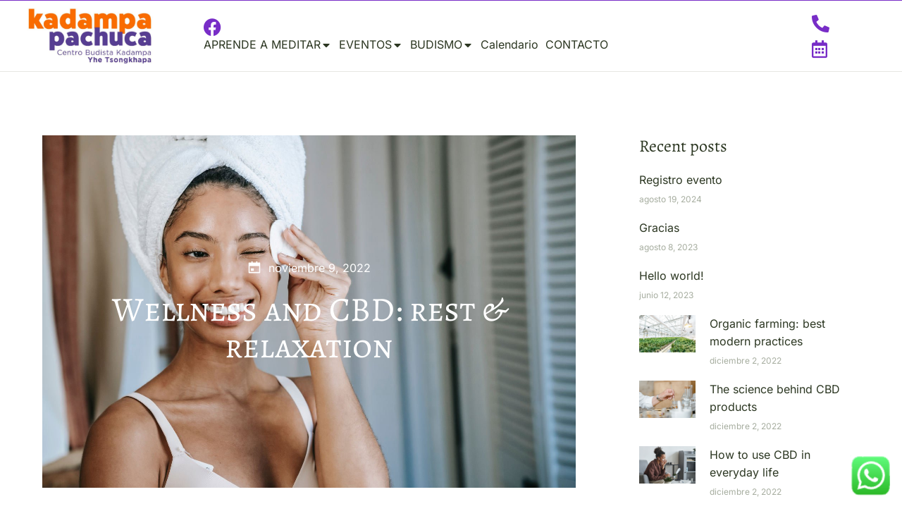

--- FILE ---
content_type: text/html; charset=UTF-8
request_url: https://meditarenpachuca.org/post001/
body_size: 27917
content:
<!DOCTYPE html>
<!--[if !(IE 6) | !(IE 7) | !(IE 8)  ]><!-->
<html lang="es" class="no-js">
<!--<![endif]-->
<head>
	<meta charset="UTF-8" />
				<meta name="viewport" content="width=device-width, initial-scale=1, maximum-scale=1, user-scalable=0"/>
				<link rel="profile" href="https://gmpg.org/xfn/11" />
	<title>Wellness and CBD: rest &#038; relaxation &#8211; Meditar en Pachuca</title>
<meta name='robots' content='max-image-preview:large' />
	<style>img:is([sizes="auto" i], [sizes^="auto," i]) { contain-intrinsic-size: 3000px 1500px }</style>
	<link rel='dns-prefetch' href='//js.hs-scripts.com' />
<link rel="alternate" type="application/rss+xml" title="Meditar en Pachuca &raquo; Feed" href="https://meditarenpachuca.org/feed/" />
<link rel="alternate" type="application/rss+xml" title="Meditar en Pachuca &raquo; Feed de los comentarios" href="https://meditarenpachuca.org/comments/feed/" />
<link rel="alternate" type="application/rss+xml" title="Meditar en Pachuca &raquo; Comentario Wellness and CBD: rest &#038; relaxation del feed" href="https://meditarenpachuca.org/post001/feed/" />
<script>
window._wpemojiSettings = {"baseUrl":"https:\/\/s.w.org\/images\/core\/emoji\/15.1.0\/72x72\/","ext":".png","svgUrl":"https:\/\/s.w.org\/images\/core\/emoji\/15.1.0\/svg\/","svgExt":".svg","source":{"concatemoji":"https:\/\/meditarenpachuca.org\/wp-includes\/js\/wp-emoji-release.min.js?ver=6.8.1"}};
/*! This file is auto-generated */
!function(i,n){var o,s,e;function c(e){try{var t={supportTests:e,timestamp:(new Date).valueOf()};sessionStorage.setItem(o,JSON.stringify(t))}catch(e){}}function p(e,t,n){e.clearRect(0,0,e.canvas.width,e.canvas.height),e.fillText(t,0,0);var t=new Uint32Array(e.getImageData(0,0,e.canvas.width,e.canvas.height).data),r=(e.clearRect(0,0,e.canvas.width,e.canvas.height),e.fillText(n,0,0),new Uint32Array(e.getImageData(0,0,e.canvas.width,e.canvas.height).data));return t.every(function(e,t){return e===r[t]})}function u(e,t,n){switch(t){case"flag":return n(e,"\ud83c\udff3\ufe0f\u200d\u26a7\ufe0f","\ud83c\udff3\ufe0f\u200b\u26a7\ufe0f")?!1:!n(e,"\ud83c\uddfa\ud83c\uddf3","\ud83c\uddfa\u200b\ud83c\uddf3")&&!n(e,"\ud83c\udff4\udb40\udc67\udb40\udc62\udb40\udc65\udb40\udc6e\udb40\udc67\udb40\udc7f","\ud83c\udff4\u200b\udb40\udc67\u200b\udb40\udc62\u200b\udb40\udc65\u200b\udb40\udc6e\u200b\udb40\udc67\u200b\udb40\udc7f");case"emoji":return!n(e,"\ud83d\udc26\u200d\ud83d\udd25","\ud83d\udc26\u200b\ud83d\udd25")}return!1}function f(e,t,n){var r="undefined"!=typeof WorkerGlobalScope&&self instanceof WorkerGlobalScope?new OffscreenCanvas(300,150):i.createElement("canvas"),a=r.getContext("2d",{willReadFrequently:!0}),o=(a.textBaseline="top",a.font="600 32px Arial",{});return e.forEach(function(e){o[e]=t(a,e,n)}),o}function t(e){var t=i.createElement("script");t.src=e,t.defer=!0,i.head.appendChild(t)}"undefined"!=typeof Promise&&(o="wpEmojiSettingsSupports",s=["flag","emoji"],n.supports={everything:!0,everythingExceptFlag:!0},e=new Promise(function(e){i.addEventListener("DOMContentLoaded",e,{once:!0})}),new Promise(function(t){var n=function(){try{var e=JSON.parse(sessionStorage.getItem(o));if("object"==typeof e&&"number"==typeof e.timestamp&&(new Date).valueOf()<e.timestamp+604800&&"object"==typeof e.supportTests)return e.supportTests}catch(e){}return null}();if(!n){if("undefined"!=typeof Worker&&"undefined"!=typeof OffscreenCanvas&&"undefined"!=typeof URL&&URL.createObjectURL&&"undefined"!=typeof Blob)try{var e="postMessage("+f.toString()+"("+[JSON.stringify(s),u.toString(),p.toString()].join(",")+"));",r=new Blob([e],{type:"text/javascript"}),a=new Worker(URL.createObjectURL(r),{name:"wpTestEmojiSupports"});return void(a.onmessage=function(e){c(n=e.data),a.terminate(),t(n)})}catch(e){}c(n=f(s,u,p))}t(n)}).then(function(e){for(var t in e)n.supports[t]=e[t],n.supports.everything=n.supports.everything&&n.supports[t],"flag"!==t&&(n.supports.everythingExceptFlag=n.supports.everythingExceptFlag&&n.supports[t]);n.supports.everythingExceptFlag=n.supports.everythingExceptFlag&&!n.supports.flag,n.DOMReady=!1,n.readyCallback=function(){n.DOMReady=!0}}).then(function(){return e}).then(function(){var e;n.supports.everything||(n.readyCallback(),(e=n.source||{}).concatemoji?t(e.concatemoji):e.wpemoji&&e.twemoji&&(t(e.twemoji),t(e.wpemoji)))}))}((window,document),window._wpemojiSettings);
</script>
<style id='wp-emoji-styles-inline-css'>

	img.wp-smiley, img.emoji {
		display: inline !important;
		border: none !important;
		box-shadow: none !important;
		height: 1em !important;
		width: 1em !important;
		margin: 0 0.07em !important;
		vertical-align: -0.1em !important;
		background: none !important;
		padding: 0 !important;
	}
</style>
<style id='classic-theme-styles-inline-css'>
/*! This file is auto-generated */
.wp-block-button__link{color:#fff;background-color:#32373c;border-radius:9999px;box-shadow:none;text-decoration:none;padding:calc(.667em + 2px) calc(1.333em + 2px);font-size:1.125em}.wp-block-file__button{background:#32373c;color:#fff;text-decoration:none}
</style>
<style id='global-styles-inline-css'>
:root{--wp--preset--aspect-ratio--square: 1;--wp--preset--aspect-ratio--4-3: 4/3;--wp--preset--aspect-ratio--3-4: 3/4;--wp--preset--aspect-ratio--3-2: 3/2;--wp--preset--aspect-ratio--2-3: 2/3;--wp--preset--aspect-ratio--16-9: 16/9;--wp--preset--aspect-ratio--9-16: 9/16;--wp--preset--color--black: #000000;--wp--preset--color--cyan-bluish-gray: #abb8c3;--wp--preset--color--white: #FFF;--wp--preset--color--pale-pink: #f78da7;--wp--preset--color--vivid-red: #cf2e2e;--wp--preset--color--luminous-vivid-orange: #ff6900;--wp--preset--color--luminous-vivid-amber: #fcb900;--wp--preset--color--light-green-cyan: #7bdcb5;--wp--preset--color--vivid-green-cyan: #00d084;--wp--preset--color--pale-cyan-blue: #8ed1fc;--wp--preset--color--vivid-cyan-blue: #0693e3;--wp--preset--color--vivid-purple: #9b51e0;--wp--preset--color--accent: #999999;--wp--preset--color--dark-gray: #111;--wp--preset--color--light-gray: #767676;--wp--preset--gradient--vivid-cyan-blue-to-vivid-purple: linear-gradient(135deg,rgba(6,147,227,1) 0%,rgb(155,81,224) 100%);--wp--preset--gradient--light-green-cyan-to-vivid-green-cyan: linear-gradient(135deg,rgb(122,220,180) 0%,rgb(0,208,130) 100%);--wp--preset--gradient--luminous-vivid-amber-to-luminous-vivid-orange: linear-gradient(135deg,rgba(252,185,0,1) 0%,rgba(255,105,0,1) 100%);--wp--preset--gradient--luminous-vivid-orange-to-vivid-red: linear-gradient(135deg,rgba(255,105,0,1) 0%,rgb(207,46,46) 100%);--wp--preset--gradient--very-light-gray-to-cyan-bluish-gray: linear-gradient(135deg,rgb(238,238,238) 0%,rgb(169,184,195) 100%);--wp--preset--gradient--cool-to-warm-spectrum: linear-gradient(135deg,rgb(74,234,220) 0%,rgb(151,120,209) 20%,rgb(207,42,186) 40%,rgb(238,44,130) 60%,rgb(251,105,98) 80%,rgb(254,248,76) 100%);--wp--preset--gradient--blush-light-purple: linear-gradient(135deg,rgb(255,206,236) 0%,rgb(152,150,240) 100%);--wp--preset--gradient--blush-bordeaux: linear-gradient(135deg,rgb(254,205,165) 0%,rgb(254,45,45) 50%,rgb(107,0,62) 100%);--wp--preset--gradient--luminous-dusk: linear-gradient(135deg,rgb(255,203,112) 0%,rgb(199,81,192) 50%,rgb(65,88,208) 100%);--wp--preset--gradient--pale-ocean: linear-gradient(135deg,rgb(255,245,203) 0%,rgb(182,227,212) 50%,rgb(51,167,181) 100%);--wp--preset--gradient--electric-grass: linear-gradient(135deg,rgb(202,248,128) 0%,rgb(113,206,126) 100%);--wp--preset--gradient--midnight: linear-gradient(135deg,rgb(2,3,129) 0%,rgb(40,116,252) 100%);--wp--preset--font-size--small: 13px;--wp--preset--font-size--medium: 20px;--wp--preset--font-size--large: 36px;--wp--preset--font-size--x-large: 42px;--wp--preset--spacing--20: 0.44rem;--wp--preset--spacing--30: 0.67rem;--wp--preset--spacing--40: 1rem;--wp--preset--spacing--50: 1.5rem;--wp--preset--spacing--60: 2.25rem;--wp--preset--spacing--70: 3.38rem;--wp--preset--spacing--80: 5.06rem;--wp--preset--shadow--natural: 6px 6px 9px rgba(0, 0, 0, 0.2);--wp--preset--shadow--deep: 12px 12px 50px rgba(0, 0, 0, 0.4);--wp--preset--shadow--sharp: 6px 6px 0px rgba(0, 0, 0, 0.2);--wp--preset--shadow--outlined: 6px 6px 0px -3px rgba(255, 255, 255, 1), 6px 6px rgba(0, 0, 0, 1);--wp--preset--shadow--crisp: 6px 6px 0px rgba(0, 0, 0, 1);}:where(.is-layout-flex){gap: 0.5em;}:where(.is-layout-grid){gap: 0.5em;}body .is-layout-flex{display: flex;}.is-layout-flex{flex-wrap: wrap;align-items: center;}.is-layout-flex > :is(*, div){margin: 0;}body .is-layout-grid{display: grid;}.is-layout-grid > :is(*, div){margin: 0;}:where(.wp-block-columns.is-layout-flex){gap: 2em;}:where(.wp-block-columns.is-layout-grid){gap: 2em;}:where(.wp-block-post-template.is-layout-flex){gap: 1.25em;}:where(.wp-block-post-template.is-layout-grid){gap: 1.25em;}.has-black-color{color: var(--wp--preset--color--black) !important;}.has-cyan-bluish-gray-color{color: var(--wp--preset--color--cyan-bluish-gray) !important;}.has-white-color{color: var(--wp--preset--color--white) !important;}.has-pale-pink-color{color: var(--wp--preset--color--pale-pink) !important;}.has-vivid-red-color{color: var(--wp--preset--color--vivid-red) !important;}.has-luminous-vivid-orange-color{color: var(--wp--preset--color--luminous-vivid-orange) !important;}.has-luminous-vivid-amber-color{color: var(--wp--preset--color--luminous-vivid-amber) !important;}.has-light-green-cyan-color{color: var(--wp--preset--color--light-green-cyan) !important;}.has-vivid-green-cyan-color{color: var(--wp--preset--color--vivid-green-cyan) !important;}.has-pale-cyan-blue-color{color: var(--wp--preset--color--pale-cyan-blue) !important;}.has-vivid-cyan-blue-color{color: var(--wp--preset--color--vivid-cyan-blue) !important;}.has-vivid-purple-color{color: var(--wp--preset--color--vivid-purple) !important;}.has-black-background-color{background-color: var(--wp--preset--color--black) !important;}.has-cyan-bluish-gray-background-color{background-color: var(--wp--preset--color--cyan-bluish-gray) !important;}.has-white-background-color{background-color: var(--wp--preset--color--white) !important;}.has-pale-pink-background-color{background-color: var(--wp--preset--color--pale-pink) !important;}.has-vivid-red-background-color{background-color: var(--wp--preset--color--vivid-red) !important;}.has-luminous-vivid-orange-background-color{background-color: var(--wp--preset--color--luminous-vivid-orange) !important;}.has-luminous-vivid-amber-background-color{background-color: var(--wp--preset--color--luminous-vivid-amber) !important;}.has-light-green-cyan-background-color{background-color: var(--wp--preset--color--light-green-cyan) !important;}.has-vivid-green-cyan-background-color{background-color: var(--wp--preset--color--vivid-green-cyan) !important;}.has-pale-cyan-blue-background-color{background-color: var(--wp--preset--color--pale-cyan-blue) !important;}.has-vivid-cyan-blue-background-color{background-color: var(--wp--preset--color--vivid-cyan-blue) !important;}.has-vivid-purple-background-color{background-color: var(--wp--preset--color--vivid-purple) !important;}.has-black-border-color{border-color: var(--wp--preset--color--black) !important;}.has-cyan-bluish-gray-border-color{border-color: var(--wp--preset--color--cyan-bluish-gray) !important;}.has-white-border-color{border-color: var(--wp--preset--color--white) !important;}.has-pale-pink-border-color{border-color: var(--wp--preset--color--pale-pink) !important;}.has-vivid-red-border-color{border-color: var(--wp--preset--color--vivid-red) !important;}.has-luminous-vivid-orange-border-color{border-color: var(--wp--preset--color--luminous-vivid-orange) !important;}.has-luminous-vivid-amber-border-color{border-color: var(--wp--preset--color--luminous-vivid-amber) !important;}.has-light-green-cyan-border-color{border-color: var(--wp--preset--color--light-green-cyan) !important;}.has-vivid-green-cyan-border-color{border-color: var(--wp--preset--color--vivid-green-cyan) !important;}.has-pale-cyan-blue-border-color{border-color: var(--wp--preset--color--pale-cyan-blue) !important;}.has-vivid-cyan-blue-border-color{border-color: var(--wp--preset--color--vivid-cyan-blue) !important;}.has-vivid-purple-border-color{border-color: var(--wp--preset--color--vivid-purple) !important;}.has-vivid-cyan-blue-to-vivid-purple-gradient-background{background: var(--wp--preset--gradient--vivid-cyan-blue-to-vivid-purple) !important;}.has-light-green-cyan-to-vivid-green-cyan-gradient-background{background: var(--wp--preset--gradient--light-green-cyan-to-vivid-green-cyan) !important;}.has-luminous-vivid-amber-to-luminous-vivid-orange-gradient-background{background: var(--wp--preset--gradient--luminous-vivid-amber-to-luminous-vivid-orange) !important;}.has-luminous-vivid-orange-to-vivid-red-gradient-background{background: var(--wp--preset--gradient--luminous-vivid-orange-to-vivid-red) !important;}.has-very-light-gray-to-cyan-bluish-gray-gradient-background{background: var(--wp--preset--gradient--very-light-gray-to-cyan-bluish-gray) !important;}.has-cool-to-warm-spectrum-gradient-background{background: var(--wp--preset--gradient--cool-to-warm-spectrum) !important;}.has-blush-light-purple-gradient-background{background: var(--wp--preset--gradient--blush-light-purple) !important;}.has-blush-bordeaux-gradient-background{background: var(--wp--preset--gradient--blush-bordeaux) !important;}.has-luminous-dusk-gradient-background{background: var(--wp--preset--gradient--luminous-dusk) !important;}.has-pale-ocean-gradient-background{background: var(--wp--preset--gradient--pale-ocean) !important;}.has-electric-grass-gradient-background{background: var(--wp--preset--gradient--electric-grass) !important;}.has-midnight-gradient-background{background: var(--wp--preset--gradient--midnight) !important;}.has-small-font-size{font-size: var(--wp--preset--font-size--small) !important;}.has-medium-font-size{font-size: var(--wp--preset--font-size--medium) !important;}.has-large-font-size{font-size: var(--wp--preset--font-size--large) !important;}.has-x-large-font-size{font-size: var(--wp--preset--font-size--x-large) !important;}
:where(.wp-block-post-template.is-layout-flex){gap: 1.25em;}:where(.wp-block-post-template.is-layout-grid){gap: 1.25em;}
:where(.wp-block-columns.is-layout-flex){gap: 2em;}:where(.wp-block-columns.is-layout-grid){gap: 2em;}
:root :where(.wp-block-pullquote){font-size: 1.5em;line-height: 1.6;}
</style>
<link rel='stylesheet' id='contact-form-7-css' href='https://meditarenpachuca.org/wp-content/plugins/contact-form-7/includes/css/styles.css?ver=6.1' media='all' />
<style id='woocommerce-inline-inline-css'>
.woocommerce form .form-row .required { visibility: visible; }
</style>
<link rel='stylesheet' id='brands-styles-css' href='https://meditarenpachuca.org/wp-content/plugins/woocommerce/assets/css/brands.css?ver=10.0.2' media='all' />
<link rel='stylesheet' id='the7-e-sticky-effect-css' href='https://meditarenpachuca.org/wp-content/themes/dt-the7/css/compatibility/elementor/the7-sticky-effects.min.css?ver=14.2.0' media='all' />
<link rel='stylesheet' id='elementor-frontend-css' href='https://meditarenpachuca.org/wp-content/plugins/elementor/assets/css/frontend.min.css?ver=3.30.2' media='all' />
<style id='elementor-frontend-inline-css'>
.elementor-4816 .elementor-element.elementor-element-a25542c:not(.elementor-motion-effects-element-type-background) > .elementor-widget-wrap, .elementor-4816 .elementor-element.elementor-element-a25542c > .elementor-widget-wrap > .elementor-motion-effects-container > .elementor-motion-effects-layer{background-image:url("https://meditarenpachuca.org/wp-content/uploads/2022/12/vim0091.jpg");}
</style>
<link rel='stylesheet' id='widget-image-css' href='https://meditarenpachuca.org/wp-content/plugins/elementor/assets/css/widget-image.min.css?ver=3.30.2' media='all' />
<link rel='stylesheet' id='widget-icon-list-css' href='https://meditarenpachuca.org/wp-content/plugins/elementor/assets/css/widget-icon-list.min.css?ver=3.30.2' media='all' />
<link rel='stylesheet' id='the7_horizontal-menu-css' href='https://meditarenpachuca.org/wp-content/themes/dt-the7/css/compatibility/elementor/the7-horizontal-menu-widget.min.css?ver=14.2.0' media='all' />
<link rel='stylesheet' id='widget-heading-css' href='https://meditarenpachuca.org/wp-content/plugins/elementor/assets/css/widget-heading.min.css?ver=3.30.2' media='all' />
<link rel='stylesheet' id='the7-icon-widget-css' href='https://meditarenpachuca.org/wp-content/themes/dt-the7/css/compatibility/elementor/the7-icon-widget.min.css?ver=14.2.0' media='all' />
<link rel='stylesheet' id='widget-divider-css' href='https://meditarenpachuca.org/wp-content/plugins/elementor/assets/css/widget-divider.min.css?ver=3.30.2' media='all' />
<link rel='stylesheet' id='widget-image-box-css' href='https://meditarenpachuca.org/wp-content/plugins/elementor/assets/css/widget-image-box.min.css?ver=3.30.2' media='all' />
<link rel='stylesheet' id='widget-spacer-css' href='https://meditarenpachuca.org/wp-content/plugins/elementor/assets/css/widget-spacer.min.css?ver=3.30.2' media='all' />
<link rel='stylesheet' id='the7-vertical-menu-widget-css' href='https://meditarenpachuca.org/wp-content/themes/dt-the7/css/compatibility/elementor/the7-vertical-menu-widget.min.css?ver=14.2.0' media='all' />
<link rel='stylesheet' id='widget-form-css' href='https://meditarenpachuca.org/wp-content/plugins/elementor-pro/assets/css/widget-form.min.css?ver=3.30.0' media='all' />
<link rel='stylesheet' id='the7-icon-box-widget-css' href='https://meditarenpachuca.org/wp-content/themes/dt-the7/css/compatibility/elementor/the7-icon-box-widget.min.css?ver=14.2.0' media='all' />
<link rel='stylesheet' id='widget-share-buttons-css' href='https://meditarenpachuca.org/wp-content/plugins/elementor-pro/assets/css/widget-share-buttons.min.css?ver=3.30.0' media='all' />
<link rel='stylesheet' id='e-apple-webkit-css' href='https://meditarenpachuca.org/wp-content/plugins/elementor/assets/css/conditionals/apple-webkit.min.css?ver=3.30.2' media='all' />
<link rel='stylesheet' id='elementor-icons-shared-0-css' href='https://meditarenpachuca.org/wp-content/plugins/elementor/assets/lib/font-awesome/css/fontawesome.min.css?ver=5.15.3' media='all' />
<link rel='stylesheet' id='elementor-icons-fa-solid-css' href='https://meditarenpachuca.org/wp-content/plugins/elementor/assets/lib/font-awesome/css/solid.min.css?ver=5.15.3' media='all' />
<link rel='stylesheet' id='elementor-icons-fa-brands-css' href='https://meditarenpachuca.org/wp-content/plugins/elementor/assets/lib/font-awesome/css/brands.min.css?ver=5.15.3' media='all' />
<link rel='stylesheet' id='the7-filter-decorations-base-css' href='https://meditarenpachuca.org/wp-content/themes/dt-the7/css/compatibility/elementor/the7-filter-decorations-base.min.css?ver=14.2.0' media='all' />
<link rel='stylesheet' id='the7-simple-common-css' href='https://meditarenpachuca.org/wp-content/themes/dt-the7/css/compatibility/elementor/the7-simple-common.min.css?ver=14.2.0' media='all' />
<link rel='stylesheet' id='the7-elements-simple-posts-css' href='https://meditarenpachuca.org/wp-content/themes/dt-the7/css/compatibility/elementor/the7-simple-posts.min.css?ver=14.2.0' media='all' />
<link rel='stylesheet' id='widget-call-to-action-css' href='https://meditarenpachuca.org/wp-content/plugins/elementor-pro/assets/css/widget-call-to-action.min.css?ver=3.30.0' media='all' />
<link rel='stylesheet' id='e-transitions-css' href='https://meditarenpachuca.org/wp-content/plugins/elementor-pro/assets/css/conditionals/transitions.min.css?ver=3.30.0' media='all' />
<link rel='stylesheet' id='elementor-icons-css' href='https://meditarenpachuca.org/wp-content/plugins/elementor/assets/lib/eicons/css/elementor-icons.min.css?ver=5.43.0' media='all' />
<link rel='stylesheet' id='elementor-post-15-css' href='https://meditarenpachuca.org/wp-content/uploads/elementor/css/post-15.css?ver=1769133013' media='all' />
<link rel='stylesheet' id='elementor-post-6526-css' href='https://meditarenpachuca.org/wp-content/uploads/elementor/css/post-6526.css?ver=1769166750' media='all' />
<link rel='stylesheet' id='elementor-post-6758-css' href='https://meditarenpachuca.org/wp-content/uploads/elementor/css/post-6758.css?ver=1769133013' media='all' />
<link rel='stylesheet' id='elementor-post-2605-css' href='https://meditarenpachuca.org/wp-content/uploads/elementor/css/post-2605.css?ver=1769133014' media='all' />
<link rel='stylesheet' id='elementor-post-4816-css' href='https://meditarenpachuca.org/wp-content/uploads/elementor/css/post-4816.css?ver=1769142651' media='all' />
<link rel='stylesheet' id='dt-main-css' href='https://meditarenpachuca.org/wp-content/themes/dt-the7/css/main.min.css?ver=14.2.0' media='all' />
<style id='dt-main-inline-css'>
body #load {
  display: block;
  height: 100%;
  overflow: hidden;
  position: fixed;
  width: 100%;
  z-index: 9901;
  opacity: 1;
  visibility: visible;
  transition: all .35s ease-out;
}
.load-wrap {
  width: 100%;
  height: 100%;
  background-position: center center;
  background-repeat: no-repeat;
  text-align: center;
  display: -ms-flexbox;
  display: -ms-flex;
  display: flex;
  -ms-align-items: center;
  -ms-flex-align: center;
  align-items: center;
  -ms-flex-flow: column wrap;
  flex-flow: column wrap;
  -ms-flex-pack: center;
  -ms-justify-content: center;
  justify-content: center;
}
.load-wrap > svg {
  position: absolute;
  top: 50%;
  left: 50%;
  transform: translate(-50%,-50%);
}
#load {
  background: var(--the7-elementor-beautiful-loading-bg,#ffffff);
  --the7-beautiful-spinner-color2: var(--the7-beautiful-spinner-color,rgba(0,0,0,0.12));
}

</style>
<link rel='stylesheet' id='the7-custom-scrollbar-css' href='https://meditarenpachuca.org/wp-content/themes/dt-the7/lib/custom-scrollbar/custom-scrollbar.min.css?ver=14.2.0' media='all' />
<link rel='stylesheet' id='the7-css-vars-css' href='https://meditarenpachuca.org/wp-content/uploads/the7-css/css-vars.css?ver=3bc16d767cab' media='all' />
<link rel='stylesheet' id='dt-custom-css' href='https://meditarenpachuca.org/wp-content/uploads/the7-css/custom.css?ver=3bc16d767cab' media='all' />
<link rel='stylesheet' id='wc-dt-custom-css' href='https://meditarenpachuca.org/wp-content/uploads/the7-css/compatibility/wc-dt-custom.css?ver=3bc16d767cab' media='all' />
<link rel='stylesheet' id='dt-media-css' href='https://meditarenpachuca.org/wp-content/uploads/the7-css/media.css?ver=3bc16d767cab' media='all' />
<link rel='stylesheet' id='the7-mega-menu-css' href='https://meditarenpachuca.org/wp-content/uploads/the7-css/mega-menu.css?ver=3bc16d767cab' media='all' />
<link rel='stylesheet' id='style-css' href='https://meditarenpachuca.org/wp-content/themes/dt-the7/style.css?ver=14.2.0' media='all' />
<link rel='stylesheet' id='the7-elementor-global-css' href='https://meditarenpachuca.org/wp-content/themes/dt-the7/css/compatibility/elementor/elementor-global.min.css?ver=14.2.0' media='all' />
<link rel='stylesheet' id='elementor-gf-local-alegreya-css' href='https://meditarenpachuca.org/wp-content/uploads/elementor/google-fonts/css/alegreya.css?ver=1751923871' media='all' />
<link rel='stylesheet' id='elementor-gf-local-inter-css' href='https://meditarenpachuca.org/wp-content/uploads/elementor/google-fonts/css/inter.css?ver=1751923881' media='all' />
<link rel='stylesheet' id='elementor-gf-local-alegreyasc-css' href='https://meditarenpachuca.org/wp-content/uploads/elementor/google-fonts/css/alegreyasc.css?ver=1751923888' media='all' />
<link rel='stylesheet' id='elementor-icons-fa-regular-css' href='https://meditarenpachuca.org/wp-content/plugins/elementor/assets/lib/font-awesome/css/regular.min.css?ver=5.15.3' media='all' />
<script src="https://meditarenpachuca.org/wp-includes/js/jquery/jquery.min.js?ver=3.7.1" id="jquery-core-js"></script>
<script src="https://meditarenpachuca.org/wp-includes/js/jquery/jquery-migrate.min.js?ver=3.4.1" id="jquery-migrate-js"></script>
<script src="https://meditarenpachuca.org/wp-content/plugins/woocommerce/assets/js/jquery-blockui/jquery.blockUI.min.js?ver=2.7.0-wc.10.0.2" id="jquery-blockui-js" defer data-wp-strategy="defer"></script>
<script src="https://meditarenpachuca.org/wp-content/plugins/woocommerce/assets/js/js-cookie/js.cookie.min.js?ver=2.1.4-wc.10.0.2" id="js-cookie-js" defer data-wp-strategy="defer"></script>
<script id="woocommerce-js-extra">
var woocommerce_params = {"ajax_url":"\/wp-admin\/admin-ajax.php","wc_ajax_url":"\/?wc-ajax=%%endpoint%%","i18n_password_show":"Show password","i18n_password_hide":"Hide password"};
</script>
<script src="https://meditarenpachuca.org/wp-content/plugins/woocommerce/assets/js/frontend/woocommerce.min.js?ver=10.0.2" id="woocommerce-js" defer data-wp-strategy="defer"></script>
<script id="dt-above-fold-js-extra">
var dtLocal = {"themeUrl":"https:\/\/meditarenpachuca.org\/wp-content\/themes\/dt-the7","passText":"Para ver esta publicaci\u00f3n protegida, introduce la contrase\u00f1a debajo:","moreButtonText":{"loading":"Cargando...","loadMore":"Cargar m\u00e1s"},"postID":"6526","ajaxurl":"https:\/\/meditarenpachuca.org\/wp-admin\/admin-ajax.php","REST":{"baseUrl":"https:\/\/meditarenpachuca.org\/wp-json\/the7\/v1","endpoints":{"sendMail":"\/send-mail"}},"contactMessages":{"required":"One or more fields have an error. Please check and try again.","terms":"Please accept the privacy policy.","fillTheCaptchaError":"Please, fill the captcha."},"captchaSiteKey":"","ajaxNonce":"fb603b97f4","pageData":"","themeSettings":{"smoothScroll":"off","lazyLoading":false,"desktopHeader":{"height":""},"ToggleCaptionEnabled":"disabled","ToggleCaption":"Navigation","floatingHeader":{"showAfter":94,"showMenu":false,"height":64,"logo":{"showLogo":true,"html":"","url":"https:\/\/meditarenpachuca.org\/"}},"topLine":{"floatingTopLine":{"logo":{"showLogo":false,"html":""}}},"mobileHeader":{"firstSwitchPoint":1150,"secondSwitchPoint":600,"firstSwitchPointHeight":60,"secondSwitchPointHeight":50,"mobileToggleCaptionEnabled":"right","mobileToggleCaption":"Menu"},"stickyMobileHeaderFirstSwitch":{"logo":{"html":""}},"stickyMobileHeaderSecondSwitch":{"logo":{"html":""}},"sidebar":{"switchPoint":992},"boxedWidth":"1280px"},"wcCartFragmentHash":"8a8ddc939ec6d37db55c32a55f56bfd1","elementor":{"settings":{"container_width":1300}}};
var dtShare = {"shareButtonText":{"facebook":"Compartir en Facebook","twitter":"Share on X","pinterest":"Tweet","linkedin":"Compartir en Linkedin","whatsapp":"Compartir en Whatsapp"},"overlayOpacity":"90"};
</script>
<script src="https://meditarenpachuca.org/wp-content/themes/dt-the7/js/above-the-fold.min.js?ver=14.2.0" id="dt-above-fold-js"></script>
<script src="https://meditarenpachuca.org/wp-content/themes/dt-the7/js/compatibility/woocommerce/woocommerce.min.js?ver=14.2.0" id="dt-woocommerce-js"></script>
<link rel="https://api.w.org/" href="https://meditarenpachuca.org/wp-json/" /><link rel="alternate" title="JSON" type="application/json" href="https://meditarenpachuca.org/wp-json/wp/v2/posts/6526" /><link rel="EditURI" type="application/rsd+xml" title="RSD" href="https://meditarenpachuca.org/xmlrpc.php?rsd" />
<meta name="generator" content="WordPress 6.8.1" />
<meta name="generator" content="WooCommerce 10.0.2" />
<link rel="canonical" href="https://meditarenpachuca.org/post001/" />
<link rel='shortlink' href='https://meditarenpachuca.org/?p=6526' />
<link rel="alternate" title="oEmbed (JSON)" type="application/json+oembed" href="https://meditarenpachuca.org/wp-json/oembed/1.0/embed?url=https%3A%2F%2Fmeditarenpachuca.org%2Fpost001%2F" />
<link rel="alternate" title="oEmbed (XML)" type="text/xml+oembed" href="https://meditarenpachuca.org/wp-json/oembed/1.0/embed?url=https%3A%2F%2Fmeditarenpachuca.org%2Fpost001%2F&#038;format=xml" />
<!-- Google tag (gtag.js) -->
<script async src="https://www.googletagmanager.com/gtag/js?id=G-30QY1S9T5D"></script>
<script>
  window.dataLayer = window.dataLayer || [];
  function gtag(){dataLayer.push(arguments);}
  gtag('js', new Date());

  gtag('config', 'G-30QY1S9T5D');
</script>

<!-- Google Tag Manager -->
<script>(function(w,d,s,l,i){w[l]=w[l]||[];w[l].push({'gtm.start':
new Date().getTime(),event:'gtm.js'});var f=d.getElementsByTagName(s)[0],
j=d.createElement(s),dl=l!='dataLayer'?'&l='+l:'';j.async=true;j.src=
'https://www.googletagmanager.com/gtm.js?id='+i+dl;f.parentNode.insertBefore(j,f);
})(window,document,'script','dataLayer','GTM-TPDSG8H');</script>
<!-- End Google Tag Manager -->
			<!-- DO NOT COPY THIS SNIPPET! Start of Page Analytics Tracking for HubSpot WordPress plugin v11.3.16-->
			<script class="hsq-set-content-id" data-content-id="blog-post">
				var _hsq = _hsq || [];
				_hsq.push(["setContentType", "blog-post"]);
			</script>
			<!-- DO NOT COPY THIS SNIPPET! End of Page Analytics Tracking for HubSpot WordPress plugin -->
			<link rel="pingback" href="https://meditarenpachuca.org/xmlrpc.php">
<meta property="og:site_name" content="Meditar en Pachuca" />
<meta property="og:title" content="Wellness and CBD: rest &#038; relaxation" />
<meta property="og:image" content="https://meditarenpachuca.org/wp-content/uploads/2022/12/vim0091.jpg" />
<meta property="og:url" content="https://meditarenpachuca.org/post001/" />
<meta property="og:type" content="article" />
	<noscript><style>.woocommerce-product-gallery{ opacity: 1 !important; }</style></noscript>
	<meta name="generator" content="Elementor 3.30.2; settings: css_print_method-external, google_font-enabled, font_display-swap">
<style>.recentcomments a{display:inline !important;padding:0 !important;margin:0 !important;}</style>			<script  type="text/javascript">
				!function(f,b,e,v,n,t,s){if(f.fbq)return;n=f.fbq=function(){n.callMethod?
					n.callMethod.apply(n,arguments):n.queue.push(arguments)};if(!f._fbq)f._fbq=n;
					n.push=n;n.loaded=!0;n.version='2.0';n.queue=[];t=b.createElement(e);t.async=!0;
					t.src=v;s=b.getElementsByTagName(e)[0];s.parentNode.insertBefore(t,s)}(window,
					document,'script','https://connect.facebook.net/en_US/fbevents.js');
			</script>
			<!-- WooCommerce Facebook Integration Begin -->
			<script  type="text/javascript">

				fbq('init', '124481761819570', {}, {
    "agent": "woocommerce-10.0.2-3.5.4"
});

				document.addEventListener( 'DOMContentLoaded', function() {
					// Insert placeholder for events injected when a product is added to the cart through AJAX.
					document.body.insertAdjacentHTML( 'beforeend', '<div class=\"wc-facebook-pixel-event-placeholder\"></div>' );
				}, false );

			</script>
			<!-- WooCommerce Facebook Integration End -->
						<style>
				.e-con.e-parent:nth-of-type(n+4):not(.e-lazyloaded):not(.e-no-lazyload),
				.e-con.e-parent:nth-of-type(n+4):not(.e-lazyloaded):not(.e-no-lazyload) * {
					background-image: none !important;
				}
				@media screen and (max-height: 1024px) {
					.e-con.e-parent:nth-of-type(n+3):not(.e-lazyloaded):not(.e-no-lazyload),
					.e-con.e-parent:nth-of-type(n+3):not(.e-lazyloaded):not(.e-no-lazyload) * {
						background-image: none !important;
					}
				}
				@media screen and (max-height: 640px) {
					.e-con.e-parent:nth-of-type(n+2):not(.e-lazyloaded):not(.e-no-lazyload),
					.e-con.e-parent:nth-of-type(n+2):not(.e-lazyloaded):not(.e-no-lazyload) * {
						background-image: none !important;
					}
				}
			</style>
			<script type="text/javascript" id="the7-loader-script">
document.addEventListener("DOMContentLoaded", function(event) {
	var load = document.getElementById("load");
	if(!load.classList.contains('loader-removed')){
		var removeLoading = setTimeout(function() {
			load.className += " loader-removed";
		}, 300);
	}
});
</script>
		<link rel="icon" href="https://meditarenpachuca.org/wp-content/uploads/2023/06/cropped-cropped-logo-redondo-web-32x32.png" sizes="32x32" />
<link rel="icon" href="https://meditarenpachuca.org/wp-content/uploads/2023/06/cropped-cropped-logo-redondo-web-192x192.png" sizes="192x192" />
<link rel="apple-touch-icon" href="https://meditarenpachuca.org/wp-content/uploads/2023/06/cropped-cropped-logo-redondo-web-180x180.png" />
<meta name="msapplication-TileImage" content="https://meditarenpachuca.org/wp-content/uploads/2023/06/cropped-cropped-logo-redondo-web-270x270.png" />
		<style id="wp-custom-css">
			p#wc-stripe-payment-request-button-separator {
Display:none!important
}


#the7-body .single_variation .woocommerce-variation-availability>p.stock {
    display: none;
}
/* Checkout */
p#billing_state_field {
    width: 45%;
    float: right;
}
p#billing_city_field {
    width: 45%;
}
p#billing_postcode_field {
    width: 45%;
    float: right;
    margin-top: -15%;
}
@media screen and (max-width: 800px){
	p#billing_state_field {
    margin-top: -27%;
}
p#billing_postcode_field {
    margin-top: -35%;
}
}		</style>
		<style id='the7-custom-inline-css' type='text/css'>
.sub-nav .menu-item i.fa,
.sub-nav .menu-item i.fas,
.sub-nav .menu-item i.far,
.sub-nav .menu-item i.fab {
	text-align: center;
	width: 1.25em;
}
</style>
</head>
<body id="the7-body" class="wp-singular post-template-default single single-post postid-6526 single-format-standard wp-custom-logo wp-embed-responsive wp-theme-dt-the7 theme-dt-the7 woocommerce-no-js no-comments dt-responsive-on right-mobile-menu-close-icon ouside-menu-close-icon mobile-close-right-caption  fade-thin-mobile-menu-close-icon fade-medium-menu-close-icon srcset-enabled btn-flat custom-btn-color custom-btn-hover-color first-switch-logo-left first-switch-menu-right second-switch-logo-left second-switch-menu-right right-mobile-menu layzr-loading-on popup-message-style the7-ver-14.2.0 elementor-default elementor-template-full-width elementor-clear-template elementor-kit-15 elementor-page elementor-page-6526 elementor-page-4816">
<!-- Google Tag Manager (noscript) -->
<noscript><iframe src="https://www.googletagmanager.com/ns.html?id=GTM-TPDSG8H"
height="0" width="0" style="display:none;visibility:hidden"></iframe></noscript>
<!-- End Google Tag Manager (noscript) --><!-- The7 14.2.0 -->
<div id="load" class="ring-loader">
	<div class="load-wrap">
<style type="text/css">
    .the7-spinner {
        width: 72px;
        height: 72px;
        position: relative;
    }
    .the7-spinner > div {
        border-radius: 50%;
        width: 9px;
        left: 0;
        box-sizing: border-box;
        display: block;
        position: absolute;
        border: 9px solid #fff;
        width: 72px;
        height: 72px;
    }
    .the7-spinner-ring-bg{
        opacity: 0.25;
    }
    div.the7-spinner-ring {
        animation: spinner-animation 0.8s cubic-bezier(1, 1, 1, 1) infinite;
        border-color:var(--the7-beautiful-spinner-color2) transparent transparent transparent;
    }

    @keyframes spinner-animation{
        from{
            transform: rotate(0deg);
        }
        to {
            transform: rotate(360deg);
        }
    }
</style>

<div class="the7-spinner">
    <div class="the7-spinner-ring-bg"></div>
    <div class="the7-spinner-ring"></div>
</div></div>
</div>
<div id="page" >
	<a class="skip-link screen-reader-text" href="#content">Saltar al contenido</a>

		<div data-elementor-type="header" data-elementor-id="6758" class="elementor elementor-6758 elementor-location-header" data-elementor-post-type="elementor_library">
					<section class="elementor-section elementor-top-section elementor-element elementor-element-9545801 the7-e-sticky-row-yes the7-e-sticky-effect-yes elementor-section-full_width elementor-section-height-min-height elementor-section-height-default elementor-section-items-middle" data-id="9545801" data-element_type="section" data-settings="{&quot;background_background&quot;:&quot;classic&quot;,&quot;the7_sticky_row&quot;:&quot;yes&quot;,&quot;the7_sticky_effects&quot;:&quot;yes&quot;,&quot;the7_sticky_effects_offset&quot;:91,&quot;the7_sticky_row_devices&quot;:[&quot;desktop&quot;,&quot;tablet&quot;,&quot;mobile&quot;],&quot;the7_sticky_row_offset&quot;:0,&quot;the7_sticky_effects_devices&quot;:[&quot;desktop&quot;,&quot;tablet&quot;,&quot;mobile&quot;]}">
						<div class="elementor-container elementor-column-gap-no">
					<div class="elementor-column elementor-col-100 elementor-top-column elementor-element elementor-element-46b361a9" data-id="46b361a9" data-element_type="column">
			<div class="elementor-widget-wrap elementor-element-populated">
						<section class="elementor-section elementor-inner-section elementor-element elementor-element-61a0dc6a elementor-section-height-min-height the7-e-sticky-effect-yes elementor-section-full_width elementor-section-content-middle elementor-section-height-default" data-id="61a0dc6a" data-element_type="section" data-settings="{&quot;the7_sticky_effects&quot;:&quot;yes&quot;,&quot;the7_hide_on_sticky_effect&quot;:&quot;hide&quot;,&quot;background_background&quot;:&quot;classic&quot;,&quot;the7_sticky_effects_devices&quot;:[&quot;desktop&quot;,&quot;tablet&quot;,&quot;mobile&quot;],&quot;the7_sticky_effects_offset&quot;:0}">
						<div class="elementor-container elementor-column-gap-no">
					<div class="elementor-column elementor-col-100 elementor-inner-column elementor-element elementor-element-b3cd471" data-id="b3cd471" data-element_type="column">
			<div class="elementor-widget-wrap">
							</div>
		</div>
					</div>
		</section>
				<section class="elementor-section elementor-inner-section elementor-element elementor-element-594b81bf elementor-section-height-min-height the7-e-sticky-effect-yes elementor-section-full_width elementor-section-height-default" data-id="594b81bf" data-element_type="section" data-settings="{&quot;the7_sticky_effects&quot;:&quot;yes&quot;,&quot;the7_sticky_effects_devices&quot;:[&quot;desktop&quot;,&quot;tablet&quot;,&quot;mobile&quot;],&quot;the7_sticky_effects_offset&quot;:0}">
						<div class="elementor-container elementor-column-gap-default">
					<div class="elementor-column elementor-col-33 elementor-inner-column elementor-element elementor-element-4b659464" data-id="4b659464" data-element_type="column">
			<div class="elementor-widget-wrap elementor-element-populated">
						<div class="elementor-element elementor-element-ae9122c elementor-widget__width-auto the7-img-sticky-size-effect-yes elementor-widget elementor-widget-image" data-id="ae9122c" data-element_type="widget" data-widget_type="image.default">
				<div class="elementor-widget-container">
																<a href="https://meditarenpachuca.org">
							<img width="1024" height="405" src="https://meditarenpachuca.org/wp-content/uploads/2022/12/Logo_Kadampa.jpeg" class="attachment-full size-full wp-image-8451" alt="" />								</a>
															</div>
				</div>
					</div>
		</div>
				<div class="elementor-column elementor-col-33 elementor-inner-column elementor-element elementor-element-6dddd52e" data-id="6dddd52e" data-element_type="column">
			<div class="elementor-widget-wrap elementor-element-populated">
						<div class="elementor-element elementor-element-070ca65 elementor-icon-list--layout-inline elementor-widget__width-initial elementor-list-item-link-full_width elementor-widget elementor-widget-icon-list" data-id="070ca65" data-element_type="widget" data-widget_type="icon-list.default">
				<div class="elementor-widget-container">
							<ul class="elementor-icon-list-items elementor-inline-items">
							<li class="elementor-icon-list-item elementor-inline-item">
											<a href="https://www.facebook.com/MeditarenPachuca">

												<span class="elementor-icon-list-icon">
							<i aria-hidden="true" class="fab fa-facebook"></i>						</span>
										<span class="elementor-icon-list-text"></span>
											</a>
									</li>
						</ul>
						</div>
				</div>
				<div class="elementor-element elementor-element-ceafe47 parent-item-clickable-yes mob-menu-dropdown sub-menu-position-left dt-sub-menu_align-left sub-icon_position-right sub-icon_align-with_text toggle-align-center toggle-icon_position-right elementor-widget elementor-widget-the7_horizontal-menu" data-id="ceafe47" data-element_type="widget" data-settings="{&quot;parent_is_clickable&quot;:&quot;yes&quot;,&quot;dropdown&quot;:&quot;tablet&quot;,&quot;dropdown_type&quot;:&quot;dropdown&quot;}" data-widget_type="the7_horizontal-menu.default">
				<div class="elementor-widget-container">
					<div class="horizontal-menu-wrap">				<style>
					@media screen and (max-width: 1024px) {
						.elementor-widget-the7_horizontal-menu.elementor-widget {
							--menu-display: none;
							--mobile-display: inline-flex;
						}
					}
				</style>
				<div class="horizontal-menu-toggle hidden-on-load" role="button" tabindex="0" aria-label="Menu Toggle" aria-expanded="false"><span class="right menu-toggle-icons" aria-hidden="true" role="presentation"><i class="open-button fas fa-bars" aria-hidden="true"></i><i class="icon-active fas fa-times" aria-hidden="true"></i></span><span class="toggle-text">Menu</span></div><nav class="dt-nav-menu-horizontal--main dt-nav-menu-horizontal__container justify-content-start widget-divider-"><ul class="dt-nav-menu-horizontal d-flex flex-row justify-content-start"><li class="menu-item menu-item-type-custom menu-item-object-custom menu-item-has-children menu-item-8813 first has-children depth-0"><a href='#' data-level='1' aria-haspopup='true' aria-expanded='false'><span class="item-content"><span class="menu-item-text  "><span class="menu-text">APRENDE A MEDITAR</span></span><span class="submenu-indicator" ><i aria-hidden="true" class="desktop-menu-icon fas fa-caret-down"></i><span class="submenu-mob-indicator" ><i aria-hidden="true" class="mobile-menu-icon fas fa-caret-down"></i><i aria-hidden="true" class="mobile-act-icon fas fa-caret-up"></i></span></span></span></a><ul class="the7-e-sub-nav horizontal-sub-nav"  role="group"><li class="menu-item menu-item-type-post_type menu-item-object-page menu-item-8811 first depth-1"><a href='https://meditarenpachuca.org/clases/' data-level='2'><span class="item-content"><span class="menu-item-text  "><span class="menu-text">Clases</span></span><span class="submenu-indicator" ><i aria-hidden="true" class="desktop-menu-icon fas fa-caret-right"></i><span class="submenu-mob-indicator" ><i aria-hidden="true" class="mobile-menu-icon fas fa-caret-down"></i><i aria-hidden="true" class="mobile-act-icon fas fa-caret-up"></i></span></span></span></a></li> </ul></li> <li class="menu-item menu-item-type-custom menu-item-object-custom menu-item-has-children menu-item-8815 has-children depth-0"><a href='#' data-level='1' aria-haspopup='true' aria-expanded='false'><span class="item-content"><span class="menu-item-text  "><span class="menu-text">EVENTOS</span></span><span class="submenu-indicator" ><i aria-hidden="true" class="desktop-menu-icon fas fa-caret-down"></i><span class="submenu-mob-indicator" ><i aria-hidden="true" class="mobile-menu-icon fas fa-caret-down"></i><i aria-hidden="true" class="mobile-act-icon fas fa-caret-up"></i></span></span></span></a><ul class="the7-e-sub-nav horizontal-sub-nav"  role="group"><li class="menu-item menu-item-type-post_type menu-item-object-page menu-item-9856 first depth-1"><a href='https://meditarenpachuca.org/feliz/' data-level='2'><span class="item-content"><span class="menu-item-text  "><span class="menu-text">Eventos con guen Sangden</span></span><span class="submenu-indicator" ><i aria-hidden="true" class="desktop-menu-icon fas fa-caret-right"></i><span class="submenu-mob-indicator" ><i aria-hidden="true" class="mobile-menu-icon fas fa-caret-down"></i><i aria-hidden="true" class="mobile-act-icon fas fa-caret-up"></i></span></span></span></a></li> </ul></li> <li class="menu-item menu-item-type-custom menu-item-object-custom menu-item-has-children menu-item-8826 has-children depth-0"><a href='#' data-level='1' aria-haspopup='true' aria-expanded='false'><span class="item-content"><span class="menu-item-text  "><span class="menu-text">BUDISMO</span></span><span class="submenu-indicator" ><i aria-hidden="true" class="desktop-menu-icon fas fa-caret-down"></i><span class="submenu-mob-indicator" ><i aria-hidden="true" class="mobile-menu-icon fas fa-caret-down"></i><i aria-hidden="true" class="mobile-act-icon fas fa-caret-up"></i></span></span></span></a><ul class="the7-e-sub-nav horizontal-sub-nav"  role="group"><li class="menu-item menu-item-type-custom menu-item-object-custom menu-item-has-children menu-item-8833 first has-children depth-1"><a href='http://$' data-level='2' aria-haspopup='true' aria-expanded='false'><span class="item-content"><span class="menu-item-text  "><span class="menu-text">Budismo moderno</span></span><span class="submenu-indicator" ><i aria-hidden="true" class="desktop-menu-icon fas fa-caret-right"></i><span class="submenu-mob-indicator" ><i aria-hidden="true" class="mobile-menu-icon fas fa-caret-down"></i><i aria-hidden="true" class="mobile-act-icon fas fa-caret-up"></i></span></span></span></a><ul class="the7-e-sub-nav horizontal-sub-nav"  role="group"><li class="menu-item menu-item-type-post_type menu-item-object-page menu-item-8828 first depth-2"><a href='https://meditarenpachuca.org/budismo/' data-level='3'><span class="item-content"><span class="menu-item-text  "><span class="menu-text">¿Qué es el budismo?</span></span><span class="submenu-indicator" ><i aria-hidden="true" class="desktop-menu-icon fas fa-caret-right"></i><span class="submenu-mob-indicator" ><i aria-hidden="true" class="mobile-menu-icon fas fa-caret-down"></i><i aria-hidden="true" class="mobile-act-icon fas fa-caret-up"></i></span></span></span></a></li> <li class="menu-item menu-item-type-post_type menu-item-object-page menu-item-8830 depth-2"><a href='https://meditarenpachuca.org/budismo/nueva-tradicion-kadampa/' data-level='3'><span class="item-content"><span class="menu-item-text  "><span class="menu-text">Nueva tradición Kadampa</span></span><span class="submenu-indicator" ><i aria-hidden="true" class="desktop-menu-icon fas fa-caret-right"></i><span class="submenu-mob-indicator" ><i aria-hidden="true" class="mobile-menu-icon fas fa-caret-down"></i><i aria-hidden="true" class="mobile-act-icon fas fa-caret-up"></i></span></span></span></a></li> <li class="menu-item menu-item-type-post_type menu-item-object-page menu-item-8829 depth-2"><a href='https://meditarenpachuca.org/budismo/gueshe-kelsang-gyatso/' data-level='3'><span class="item-content"><span class="menu-item-text  "><span class="menu-text">Fundador: Ven. Gueshe Kelsang Gyatso</span></span><span class="submenu-indicator" ><i aria-hidden="true" class="desktop-menu-icon fas fa-caret-right"></i><span class="submenu-mob-indicator" ><i aria-hidden="true" class="mobile-menu-icon fas fa-caret-down"></i><i aria-hidden="true" class="mobile-act-icon fas fa-caret-up"></i></span></span></span></a></li> <li class="menu-item menu-item-type-post_type menu-item-object-page menu-item-9180 depth-2"><a href='https://meditarenpachuca.org/directores-espirituales/' data-level='3'><span class="item-content"><span class="menu-item-text  "><span class="menu-text">Directores espirituales</span></span><span class="submenu-indicator" ><i aria-hidden="true" class="desktop-menu-icon fas fa-caret-right"></i><span class="submenu-mob-indicator" ><i aria-hidden="true" class="mobile-menu-icon fas fa-caret-down"></i><i aria-hidden="true" class="mobile-act-icon fas fa-caret-up"></i></span></span></span></a></li> <li class="menu-item menu-item-type-post_type menu-item-object-page menu-item-8831 depth-2"><a href='https://meditarenpachuca.org/maestros/' data-level='3'><span class="item-content"><span class="menu-item-text  "><span class="menu-text">Maestra residente</span></span><span class="submenu-indicator" ><i aria-hidden="true" class="desktop-menu-icon fas fa-caret-right"></i><span class="submenu-mob-indicator" ><i aria-hidden="true" class="mobile-menu-icon fas fa-caret-down"></i><i aria-hidden="true" class="mobile-act-icon fas fa-caret-up"></i></span></span></span></a></li> </ul></li> <li class="menu-item menu-item-type-custom menu-item-object-custom menu-item-8832 depth-1"><a href='https://kadampa.org/es' data-level='2'><span class="item-content"><span class="menu-item-text  "><span class="menu-text">kadampa.org</span></span><span class="submenu-indicator" ><i aria-hidden="true" class="desktop-menu-icon fas fa-caret-right"></i><span class="submenu-mob-indicator" ><i aria-hidden="true" class="mobile-menu-icon fas fa-caret-down"></i><i aria-hidden="true" class="mobile-act-icon fas fa-caret-up"></i></span></span></span></a></li> <li class="menu-item menu-item-type-custom menu-item-object-custom menu-item-8835 depth-1"><a href='https://tharpa.com/mx' data-level='2'><span class="item-content"><span class="menu-item-text  "><span class="menu-text">Editorial Tharpa</span></span><span class="submenu-indicator" ><i aria-hidden="true" class="desktop-menu-icon fas fa-caret-right"></i><span class="submenu-mob-indicator" ><i aria-hidden="true" class="mobile-menu-icon fas fa-caret-down"></i><i aria-hidden="true" class="mobile-act-icon fas fa-caret-up"></i></span></span></span></a></li> </ul></li> <li class="menu-item menu-item-type-post_type menu-item-object-page menu-item-9213 depth-0"><a href='https://meditarenpachuca.org/calendario/' data-level='1'><span class="item-content"><span class="menu-item-text  "><span class="menu-text">Calendario</span></span><span class="submenu-indicator" ><i aria-hidden="true" class="desktop-menu-icon fas fa-caret-down"></i><span class="submenu-mob-indicator" ><i aria-hidden="true" class="mobile-menu-icon fas fa-caret-down"></i><i aria-hidden="true" class="mobile-act-icon fas fa-caret-up"></i></span></span></span></a></li> <li class="menu-item menu-item-type-post_type menu-item-object-page menu-item-8841 last depth-0"><a href='https://meditarenpachuca.org/contacto/' data-level='1'><span class="item-content"><span class="menu-item-text  "><span class="menu-text">CONTACTO</span></span><span class="submenu-indicator" ><i aria-hidden="true" class="desktop-menu-icon fas fa-caret-down"></i><span class="submenu-mob-indicator" ><i aria-hidden="true" class="mobile-menu-icon fas fa-caret-down"></i><i aria-hidden="true" class="mobile-act-icon fas fa-caret-up"></i></span></span></span></a></li> </ul></nav></div>				</div>
				</div>
					</div>
		</div>
				<div class="elementor-column elementor-col-33 elementor-inner-column elementor-element elementor-element-b01bce4" data-id="b01bce4" data-element_type="column">
			<div class="elementor-widget-wrap elementor-element-populated">
						<div class="elementor-element elementor-element-eb13d31 elementor-widget__width-initial elementor-icon-list--layout-traditional elementor-list-item-link-full_width elementor-widget elementor-widget-icon-list" data-id="eb13d31" data-element_type="widget" data-widget_type="icon-list.default">
				<div class="elementor-widget-container">
							<ul class="elementor-icon-list-items">
							<li class="elementor-icon-list-item">
											<a href="tel:%207711175400">

												<span class="elementor-icon-list-icon">
							<i aria-hidden="true" class="fas fa-phone-alt"></i>						</span>
										<span class="elementor-icon-list-text"></span>
											</a>
									</li>
								<li class="elementor-icon-list-item">
											<a href="https://meditarenpachuca.org/calendario">

												<span class="elementor-icon-list-icon">
							<i aria-hidden="true" class="far fa-calendar-alt"></i>						</span>
										<span class="elementor-icon-list-text"></span>
											</a>
									</li>
						</ul>
						</div>
				</div>
					</div>
		</div>
					</div>
		</section>
					</div>
		</div>
					</div>
		</section>
				</div>
		

<div id="main" class="sidebar-none sidebar-divider-off">

	
	<div class="main-gradient"></div>
	<div class="wf-wrap">
	<div class="wf-container-main">

	


	<div id="content" class="content" role="main">

				<div data-elementor-type="single-post" data-elementor-id="4816" class="elementor elementor-4816 elementor-location-single post-6526 post type-post status-publish format-standard has-post-thumbnail hentry category-uncategorized" data-elementor-post-type="elementor_library">
					<section class="elementor-section elementor-top-section elementor-element elementor-element-7ae4bff elementor-section-boxed elementor-section-height-default elementor-section-height-default" data-id="7ae4bff" data-element_type="section">
						<div class="elementor-container elementor-column-gap-wider">
					<div class="elementor-column elementor-col-50 elementor-top-column elementor-element elementor-element-6286eb1" data-id="6286eb1" data-element_type="column">
			<div class="elementor-widget-wrap elementor-element-populated">
						<section class="elementor-section elementor-inner-section elementor-element elementor-element-cf5983e elementor-section-height-min-height elementor-section-content-middle elementor-section-boxed elementor-section-height-default" data-id="cf5983e" data-element_type="section">
						<div class="elementor-container elementor-column-gap-default">
					<div class="elementor-column elementor-col-100 elementor-inner-column elementor-element elementor-element-a25542c" data-id="a25542c" data-element_type="column" data-settings="{&quot;background_background&quot;:&quot;classic&quot;}">
			<div class="elementor-widget-wrap elementor-element-populated">
					<div class="elementor-background-overlay"></div>
						<div class="elementor-element elementor-element-502b464 content-align-center icon-vertical-align-center elementor-widget__width-auto icon-box-vertical-align-top icon-position-left elementor-widget elementor-widget-the7_icon_box_widget" data-id="502b464" data-element_type="widget" data-widget_type="the7_icon_box_widget.default">
				<div class="elementor-widget-container">
					
		<div class="the7-box-wrapper the7-elementor-widget the7_icon_box_widget-502b464">			<div class="box-content-wrapper">
									<a class="elementor-icon-div" >						<div class="elementor-icon">
							<svg xmlns="http://www.w3.org/2000/svg" viewBox="0 0 24 24" width="24" height="24"><path fill="none" d="M0 0h24v24H0z"></path><path d="M17 3h4a1 1 0 0 1 1 1v16a1 1 0 0 1-1 1H3a1 1 0 0 1-1-1V4a1 1 0 0 1 1-1h4V1h2v2h6V1h2v2zM4 9v10h16V9H4zm2 4h5v4H6v-4z"></path></svg>						</div>
					</a>								<div class="box-content">
																	<h4 class="box-heading">
							<a >								noviembre 9, 2022							</a>						</h4>
										
					
				</div>
			</div>
		</div>					</div>
				</div>
				<div class="elementor-element elementor-element-8be3df5 elementor-widget elementor-widget-theme-post-title elementor-page-title elementor-widget-heading" data-id="8be3df5" data-element_type="widget" data-widget_type="theme-post-title.default">
				<div class="elementor-widget-container">
					<h2 class="elementor-heading-title elementor-size-default">Wellness and CBD: rest &#038; relaxation</h2>				</div>
				</div>
					</div>
		</div>
					</div>
		</section>
				<div class="elementor-element elementor-element-04be8bd elementor-widget elementor-widget-theme-post-content" data-id="04be8bd" data-element_type="widget" data-widget_type="theme-post-content.default">
				<div class="elementor-widget-container">
							<div data-elementor-type="wp-post" data-elementor-id="6526" class="elementor elementor-6526" data-elementor-post-type="post">
						<section class="elementor-section elementor-top-section elementor-element elementor-element-9b1b274 elementor-section-boxed elementor-section-height-default elementor-section-height-default" data-id="9b1b274" data-element_type="section">
						<div class="elementor-container elementor-column-gap-wider">
					<div class="elementor-column elementor-col-100 elementor-top-column elementor-element elementor-element-88c82dd" data-id="88c82dd" data-element_type="column">
			<div class="elementor-widget-wrap elementor-element-populated">
						<div class="elementor-element elementor-element-5f28889 elementor-widget elementor-widget-text-editor" data-id="5f28889" data-element_type="widget" data-widget_type="text-editor.default">
				<div class="elementor-widget-container">
									<h3>Aenean urna urna semper?</h3><p>Sed consectetur sit amet, pretium eu ante. Nulla et consectetur ligula, ut fringilla velit. Interdum et malesuada fames ac ante ipsum primis in faucibus. Nulla sagittis vel <a href="https://the7.io/">ante sit amet tempor</a>. In sit amet neque non tellus interdum tincidunt eget eu odio.</p><ol><li>Etiam id quam maximus, tempus justo at posuere est.</li><li>Aenean urna urnasemper sed consectetur sit amet.</li><li>Pretium eu ante. Nulla et consectetur ligula.</li></ol><p>Sed consectetur sit amet, pretium eu ante. Nulla et consectetur ligula, ut fringilla velit. Interdum et malesuada fames ac ante ipsum primis in faucibus.</p><hr class="the7-p-gap" style="padding-bottom: 40px;" /><h3>What we offer</h3><p>Sed consectetur sit amet, pretium eu ante. Nulla et consectetur ligula, ut fringilla velit. Interdum et malesuada fames ac ante ipsum primis in faucibus. Nulla sagittis vel <a href="https://the7.io/">ante sit amet tempor</a>. In sit amet neque non tellus interdum tincidunt eget eu odio.</p>								</div>
				</div>
					</div>
		</div>
					</div>
		</section>
				<section class="elementor-section elementor-top-section elementor-element elementor-element-2b35759 elementor-section-boxed elementor-section-height-default elementor-section-height-default" data-id="2b35759" data-element_type="section">
						<div class="elementor-container elementor-column-gap-extended">
					<div class="elementor-column elementor-col-50 elementor-top-column elementor-element elementor-element-dfb24e9" data-id="dfb24e9" data-element_type="column">
			<div class="elementor-widget-wrap elementor-element-populated">
						<div class="elementor-element elementor-element-1c42e9d elementor-widget elementor-widget-image" data-id="1c42e9d" data-element_type="widget" data-widget_type="image.default">
				<div class="elementor-widget-container">
															<img fetchpriority="high" fetchpriority="high" decoding="async" width="900" height="1200" src="https://meditarenpachuca.org/wp-content/uploads/2022/11/vim001.jpg" class="attachment-full size-full wp-image-5877" alt="" />															</div>
				</div>
					</div>
		</div>
				<div class="elementor-column elementor-col-50 elementor-top-column elementor-element elementor-element-af06767" data-id="af06767" data-element_type="column">
			<div class="elementor-widget-wrap elementor-element-populated">
						<div class="elementor-element elementor-element-f06be8e elementor-widget elementor-widget-image" data-id="f06be8e" data-element_type="widget" data-widget_type="image.default">
				<div class="elementor-widget-container">
															<img decoding="async" width="900" height="1200" src="https://meditarenpachuca.org/wp-content/uploads/2022/11/vprod012.jpg" class="attachment-full size-full wp-image-5849" alt="" />															</div>
				</div>
					</div>
		</div>
					</div>
		</section>
				<section class="elementor-section elementor-top-section elementor-element elementor-element-5173c08 elementor-section-boxed elementor-section-height-default elementor-section-height-default" data-id="5173c08" data-element_type="section">
						<div class="elementor-container elementor-column-gap-wider">
					<div class="elementor-column elementor-col-100 elementor-top-column elementor-element elementor-element-b8aae18" data-id="b8aae18" data-element_type="column">
			<div class="elementor-widget-wrap elementor-element-populated">
						<div class="elementor-element elementor-element-10b641f elementor-widget elementor-widget-text-editor" data-id="10b641f" data-element_type="widget" data-widget_type="text-editor.default">
				<div class="elementor-widget-container">
									<p>Aenean urna urna, semper sed consectetur sit amet, pretium eu ante. Aenean urna urna, semper sed consectetur sit amet, pretium eu ante. Nulla et consectetur ligula, ut fringilla velit. Interdum et malesuada fames ac ante ipsum primis in faucibus. Nulla sagittis vel ante sit amet tempor. In sit amet neque non tellus interdum tincidunt! Nulla et consectetur ligula, ut fringilla velit. Interdum et malesuada fames ac ante ipsum primis in faucibus. Nulla sagittis vel ante sit amet tempor. In sit amet neque non tellus interdum tincidunt</p><p>Aenean urna urna, semper sed consectetur sit amet, pretium eu ante. Nulla et consectetur ligula, ut fringilla velit. Interdum et malesuada fames ac ante ipsum primis in faucibus. Nulla sagittis vel ante sit amet tempor. In sit amet neque non tellus interdum tincidunt eget eu odio.</p><hr class="the7-p-gap" style="padding-bottom: 40px;" /><h3>Interdum et malesuada ante ipsum</h3><p>Etiam id quam maximus, tempus justo at posuere est! Aenean urna urna, semper sed consectetur sit amet, pretium eu ante. Nulla et consectetur ligula, ut fringilla velit. Interdum et malesuada fames ac ante ipsum primis in faucibus.</p><p>Aenean urna urna, semper sed consectetur sit amet, pretium eu ante. Nulla et consectetur ligula, ut fringilla velit. Interdum et malesuada fames ac ante ipsum primis in faucibus. Nulla sagittis vel ante sit amet tempor. In sit amet neque non tellus interdum tincidunt eget eu odio.</p><ol><li>Etiam id quam <a href="https://the7.io/">maximus</a>, tempus justo at posuere est.</li><li>Aenean urna urnasemper sed consectetur sit amet.</li><li>Lorem et malesuada fames ac ante dolor.</li><li>Pretium eu ante. Nulla et consectetur ligula.</li></ol><p>Donec quis diam felis. Etiam id quam maximus, tempus justo at posuere est! Aenean urna urna, semper sed consectetur sit amet, pretium eu ante. Nulla et consectetur ligula, ut fringilla velit. Interdum et malesuada fames ac ante ipsum primis in faucibus.</p>								</div>
				</div>
					</div>
		</div>
					</div>
		</section>
				</div>
						</div>
				</div>
				<section class="elementor-section elementor-inner-section elementor-element elementor-element-99afd3e elementor-section-boxed elementor-section-height-default elementor-section-height-default" data-id="99afd3e" data-element_type="section">
						<div class="elementor-container elementor-column-gap-wider">
					<div class="elementor-column elementor-col-100 elementor-inner-column elementor-element elementor-element-d7ad748" data-id="d7ad748" data-element_type="column" data-settings="{&quot;background_background&quot;:&quot;classic&quot;}">
			<div class="elementor-widget-wrap elementor-element-populated">
						<div class="elementor-element elementor-element-239af25 elementor-widget elementor-widget-heading" data-id="239af25" data-element_type="widget" data-widget_type="heading.default">
				<div class="elementor-widget-container">
					<h6 class="elementor-heading-title elementor-size-default">Share this post:</h6>				</div>
				</div>
				<div class="elementor-element elementor-element-b758ccf elementor-share-buttons--skin-framed elementor-grid-5 elementor-grid-mobile-2 elementor-share-buttons--color-custom elementor-share-buttons--view-icon-text elementor-share-buttons--shape-square elementor-widget elementor-widget-share-buttons" data-id="b758ccf" data-element_type="widget" data-widget_type="share-buttons.default">
				<div class="elementor-widget-container">
							<div class="elementor-grid" role="list">
								<div class="elementor-grid-item" role="listitem">
						<div class="elementor-share-btn elementor-share-btn_facebook" role="button" tabindex="0" aria-label="Share on facebook">
															<span class="elementor-share-btn__icon">
								<i class="fab fa-facebook" aria-hidden="true"></i>							</span>
																						<div class="elementor-share-btn__text">
																			<span class="elementor-share-btn__title">
										Facebook									</span>
																	</div>
													</div>
					</div>
									<div class="elementor-grid-item" role="listitem">
						<div class="elementor-share-btn elementor-share-btn_twitter" role="button" tabindex="0" aria-label="Share on twitter">
															<span class="elementor-share-btn__icon">
								<i class="fab fa-twitter" aria-hidden="true"></i>							</span>
																						<div class="elementor-share-btn__text">
																			<span class="elementor-share-btn__title">
										Twitter									</span>
																	</div>
													</div>
					</div>
									<div class="elementor-grid-item" role="listitem">
						<div class="elementor-share-btn elementor-share-btn_linkedin" role="button" tabindex="0" aria-label="Share on linkedin">
															<span class="elementor-share-btn__icon">
								<i class="fab fa-linkedin" aria-hidden="true"></i>							</span>
																						<div class="elementor-share-btn__text">
																			<span class="elementor-share-btn__title">
										LinkedIn									</span>
																	</div>
													</div>
					</div>
									<div class="elementor-grid-item" role="listitem">
						<div class="elementor-share-btn elementor-share-btn_pinterest" role="button" tabindex="0" aria-label="Share on pinterest">
															<span class="elementor-share-btn__icon">
								<i class="fab fa-pinterest" aria-hidden="true"></i>							</span>
																						<div class="elementor-share-btn__text">
																			<span class="elementor-share-btn__title">
										Pinterest									</span>
																	</div>
													</div>
					</div>
									<div class="elementor-grid-item" role="listitem">
						<div class="elementor-share-btn elementor-share-btn_telegram" role="button" tabindex="0" aria-label="Share on telegram">
															<span class="elementor-share-btn__icon">
								<i class="fab fa-telegram" aria-hidden="true"></i>							</span>
																						<div class="elementor-share-btn__text">
																			<span class="elementor-share-btn__title">
										Telegram									</span>
																	</div>
													</div>
					</div>
						</div>
						</div>
				</div>
					</div>
		</div>
					</div>
		</section>
					</div>
		</div>
				<div class="elementor-column elementor-col-50 elementor-top-column elementor-element elementor-element-aeff973" data-id="aeff973" data-element_type="column">
			<div class="elementor-widget-wrap elementor-element-populated">
						<div class="elementor-element elementor-element-e08ae8e icon-box-vertical-align-top img-align-left image-vertical-align-start preserve-img-ratio-cover slide-h-position-left elementor-widget elementor-widget-the7-elements-simple-posts" data-id="e08ae8e" data-element_type="widget" data-widget_type="the7-elements-simple-posts.default">
				<div class="elementor-widget-container">
					<div class="the7-simple-widget-posts the7-elementor-widget the7-elements-simple-posts-e08ae8e jquery-filter jquery-filter" data-post-limit="-1" data-pagination-mode="none" data-scroll-offset="" aria-live="assertive"><h3 class="rp-heading">Recent posts</h3>			<div class="dt-css-grid custom-pagination-handler" data-columns="{&quot;d&quot;:1,&quot;t&quot;:2,&quot;p&quot;:1,&quot;wd&quot;:&quot;&quot;}">
									<div class="wf-cell visible ">
						<article class="post visible wrapper no-img post-9636 type-post status-publish format-standard hentry category-uncategorized">

							<div class="post-content-wrapper">
																<div class="post-entry-content">
									<h5 class="heading"><a href="https://meditarenpachuca.org/registro-evento/" rel="bookmark" title="Registro evento" class="post-title">Registro evento</a></h5><div class="entry-meta"><span class="meta-item data-link"><time class="entry-date updated" datetime="2024-08-19T12:46:30-06:00">agosto 19, 2024</time></span></div>								</div>
							</div>
						</article>
					</div>										<div class="wf-cell visible ">
						<article class="post visible wrapper no-img post-9394 type-post status-publish format-standard hentry category-uncategorized">

							<div class="post-content-wrapper">
																<div class="post-entry-content">
									<h5 class="heading"><a href="https://meditarenpachuca.org/gracias/" rel="bookmark" title="Gracias" class="post-title">Gracias</a></h5><div class="entry-meta"><span class="meta-item data-link"><time class="entry-date updated" datetime="2023-08-08T15:29:24-06:00">agosto 8, 2023</time></span></div>								</div>
							</div>
						</article>
					</div>										<div class="wf-cell visible ">
						<article class="post visible wrapper no-img post-1 type-post status-publish format-standard hentry category-uncategorized">

							<div class="post-content-wrapper">
																<div class="post-entry-content">
									<h5 class="heading"><a href="https://meditarenpachuca.org/hello-world/" rel="bookmark" title="Hello world!" class="post-title">Hello world!</a></h5><div class="entry-meta"><span class="meta-item data-link"><time class="entry-date updated" datetime="2023-06-12T04:59:52-06:00">junio 12, 2023</time></span></div>								</div>
							</div>
						</article>
					</div>										<div class="wf-cell visible ">
						<article class="post visible wrapper post-6573 type-post status-publish format-standard has-post-thumbnail hentry category-uncategorized">

							<div class="post-content-wrapper">
																	<div class="the7-simple-post-thumb">
										<a class="post-thumbnail-rollover layzr-bg img-css-resize-wrapper" aria-label="Post image" href="https://meditarenpachuca.org/organic-farming-best-modern-practices/"><img width="1500" height="1000" src="data:image/svg+xml,%3Csvg%20xmlns%3D&#039;http%3A%2F%2Fwww.w3.org%2F2000%2Fsvg&#039;%20viewBox%3D&#039;0%200%201500%201000&#039;%2F%3E" class="attachment-full size-full preload-me aspect lazy lazy-load" alt="" decoding="async" sizes="(max-width: 1500px) 100vw, 1500px" style="--ratio: 1500 / 1000;" data-src="https://meditarenpachuca.org/wp-content/uploads/2022/12/vim0094.jpg" loading="eager" data-srcset="https://meditarenpachuca.org/wp-content/uploads/2022/12/vim0094.jpg 1500w, https://meditarenpachuca.org/wp-content/uploads/2022/12/vim0094-300x200.jpg 300w, https://meditarenpachuca.org/wp-content/uploads/2022/12/vim0094-1024x683.jpg 1024w, https://meditarenpachuca.org/wp-content/uploads/2022/12/vim0094-768x512.jpg 768w" /><span class="the7-hover-icon"></span></a>									</div>
																<div class="post-entry-content">
									<h5 class="heading"><a href="https://meditarenpachuca.org/organic-farming-best-modern-practices/" rel="bookmark" title="Organic farming: best modern practices" class="post-title">Organic farming: best modern practices</a></h5><div class="entry-meta"><span class="meta-item data-link"><time class="entry-date updated" datetime="2022-12-02T13:41:36-06:00">diciembre 2, 2022</time></span></div>								</div>
							</div>
						</article>
					</div>										<div class="wf-cell visible ">
						<article class="post visible wrapper post-6548 type-post status-publish format-standard has-post-thumbnail hentry category-uncategorized">

							<div class="post-content-wrapper">
																	<div class="the7-simple-post-thumb">
										<a class="post-thumbnail-rollover layzr-bg img-css-resize-wrapper" aria-label="Post image" href="https://meditarenpachuca.org/the-science-behind-cbd-products/"><img width="1500" height="1000" src="data:image/svg+xml,%3Csvg%20xmlns%3D&#039;http%3A%2F%2Fwww.w3.org%2F2000%2Fsvg&#039;%20viewBox%3D&#039;0%200%201500%201000&#039;%2F%3E" class="attachment-full size-full preload-me aspect lazy lazy-load" alt="" decoding="async" sizes="(max-width: 1500px) 100vw, 1500px" style="--ratio: 1500 / 1000;" data-src="https://meditarenpachuca.org/wp-content/uploads/2022/12/vim0096.jpg" loading="eager" data-srcset="https://meditarenpachuca.org/wp-content/uploads/2022/12/vim0096.jpg 1500w, https://meditarenpachuca.org/wp-content/uploads/2022/12/vim0096-300x200.jpg 300w, https://meditarenpachuca.org/wp-content/uploads/2022/12/vim0096-1024x683.jpg 1024w, https://meditarenpachuca.org/wp-content/uploads/2022/12/vim0096-768x512.jpg 768w" /><span class="the7-hover-icon"></span></a>									</div>
																<div class="post-entry-content">
									<h5 class="heading"><a href="https://meditarenpachuca.org/the-science-behind-cbd-products/" rel="bookmark" title="The science behind CBD products" class="post-title">The science behind CBD products</a></h5><div class="entry-meta"><span class="meta-item data-link"><time class="entry-date updated" datetime="2022-12-02T13:06:40-06:00">diciembre 2, 2022</time></span></div>								</div>
							</div>
						</article>
					</div>										<div class="wf-cell visible ">
						<article class="post visible wrapper post-6544 type-post status-publish format-standard has-post-thumbnail hentry category-uncategorized">

							<div class="post-content-wrapper">
																	<div class="the7-simple-post-thumb">
										<a class="post-thumbnail-rollover layzr-bg img-css-resize-wrapper" aria-label="Post image" href="https://meditarenpachuca.org/post003/"><img width="1500" height="1000" src="data:image/svg+xml,%3Csvg%20xmlns%3D&#039;http%3A%2F%2Fwww.w3.org%2F2000%2Fsvg&#039;%20viewBox%3D&#039;0%200%201500%201000&#039;%2F%3E" class="attachment-full size-full preload-me aspect lazy lazy-load" alt="" decoding="async" style="--ratio: 1500 / 1000;" data-src="https://meditarenpachuca.org/wp-content/uploads/2022/12/vim0097.jpg" loading="eager" /><span class="the7-hover-icon"></span></a>									</div>
																<div class="post-entry-content">
									<h5 class="heading"><a href="https://meditarenpachuca.org/post003/" rel="bookmark" title="How to use CBD in everyday life" class="post-title">How to use CBD in everyday life</a></h5><div class="entry-meta"><span class="meta-item data-link"><time class="entry-date updated" datetime="2022-12-02T12:54:56-06:00">diciembre 2, 2022</time></span></div>								</div>
							</div>
						</article>
					</div>								</div>
		</div>				</div>
				</div>
				<div class="elementor-element elementor-element-bb4ff92 elementor-widget elementor-widget-spacer" data-id="bb4ff92" data-element_type="widget" data-widget_type="spacer.default">
				<div class="elementor-widget-container">
							<div class="elementor-spacer">
			<div class="elementor-spacer-inner"></div>
		</div>
						</div>
				</div>
				<div class="elementor-element elementor-element-19b8d98 elementor-cta--skin-cover elementor-widget elementor-widget-call-to-action" data-id="19b8d98" data-element_type="widget" data-widget_type="call-to-action.default">
				<div class="elementor-widget-container">
							<div class="elementor-cta">
					<div class="elementor-cta__bg-wrapper">
				<div class="elementor-cta__bg elementor-bg" style="background-image: url(https://meditarenpachuca.org/wp-content/uploads/2022/11/vprod011.jpg);" role="img" aria-label="vprod011"></div>
				<div class="elementor-cta__bg-overlay"></div>
			</div>
							<div class="elementor-cta__content">
				
									<div class="elementor-cta__title elementor-cta__content-item elementor-content-item">
						Seven Vital					</div>
				
									<div class="elementor-cta__description elementor-cta__content-item elementor-content-item">
						Premium CBD Products					</div>
				
									<div class="elementor-cta__button-wrapper elementor-cta__content-item elementor-content-item ">
					<a class="elementor-cta__button elementor-button elementor-size-lg" href="https://meditarenpachuca.org/shop/">
						Shop now					</a>
					</div>
							</div>
						</div>
						</div>
				</div>
				<div class="elementor-element elementor-element-98198ad elementor-widget elementor-widget-spacer" data-id="98198ad" data-element_type="widget" data-widget_type="spacer.default">
				<div class="elementor-widget-container">
							<div class="elementor-spacer">
			<div class="elementor-spacer-inner"></div>
		</div>
						</div>
				</div>
					</div>
		</div>
					</div>
		</section>
				</div>
		
	</div><!-- #content -->

	


			</div><!-- .wf-container -->
		</div><!-- .wf-wrap -->

	
	</div><!-- #main -->

	


	<!-- !Footer -->
	<footer id="footer" class="footer solid-bg elementor-footer"  role="contentinfo">

		
			<div class="wf-wrap">
				<div class="wf-container-footer">
					<div class="wf-container">
								<div data-elementor-type="footer" data-elementor-id="2605" class="elementor elementor-2605 elementor-location-footer" data-elementor-post-type="elementor_library">
					<section class="elementor-section elementor-top-section elementor-element elementor-element-31c2bd31 elementor-section-full_width elementor-section-content-middle elementor-reverse-tablet elementor-reverse-mobile elementor-section-height-default elementor-section-height-default" data-id="31c2bd31" data-element_type="section" data-settings="{&quot;background_background&quot;:&quot;classic&quot;}">
							<div class="elementor-background-overlay"></div>
							<div class="elementor-container elementor-column-gap-no">
					<div class="elementor-column elementor-col-100 elementor-top-column elementor-element elementor-element-548c3cd5" data-id="548c3cd5" data-element_type="column">
			<div class="elementor-widget-wrap elementor-element-populated">
						<section class="elementor-section elementor-inner-section elementor-element elementor-element-d5cc92a elementor-section-boxed elementor-section-height-default elementor-section-height-default" data-id="d5cc92a" data-element_type="section">
						<div class="elementor-container elementor-column-gap-wider">
					<div class="elementor-column elementor-col-100 elementor-inner-column elementor-element elementor-element-e4c04c0" data-id="e4c04c0" data-element_type="column">
			<div class="elementor-widget-wrap elementor-element-populated">
						<div class="elementor-element elementor-element-9d8db1f elementor-widget elementor-widget-heading" data-id="9d8db1f" data-element_type="widget" data-widget_type="heading.default">
				<div class="elementor-widget-container">
					<h4 class="elementor-heading-title elementor-size-default">Síguenos y mantente actualizado</h4>				</div>
				</div>
				<div class="elementor-element elementor-element-484df7a elementor-widget__width-auto elementor-align-center elementor-widget elementor-widget-the7_icon_widget" data-id="484df7a" data-element_type="widget" data-widget_type="the7_icon_widget.default">
				<div class="elementor-widget-container">
					<div class="the7-icon-wrapper the7-elementor-widget"><a class="elementor-icon" href="https://www.facebook.com/MeditarenPachuca"><svg xmlns="http://www.w3.org/2000/svg" viewBox="0 0 24 24" width="24" height="24"><path fill="none" d="M0 0h24v24H0z"></path><path d="M12 2C6.477 2 2 6.477 2 12c0 4.991 3.657 9.128 8.438 9.879V14.89h-2.54V12h2.54V9.797c0-2.506 1.492-3.89 3.777-3.89 1.094 0 2.238.195 2.238.195v2.46h-1.26c-1.243 0-1.63.771-1.63 1.562V12h2.773l-.443 2.89h-2.33v6.989C18.343 21.129 22 16.99 22 12c0-5.523-4.477-10-10-10z"></path></svg></a></div>				</div>
				</div>
				<div class="elementor-element elementor-element-7196730 elementor-widget__width-auto elementor-align-center elementor-widget elementor-widget-the7_icon_widget" data-id="7196730" data-element_type="widget" data-widget_type="the7_icon_widget.default">
				<div class="elementor-widget-container">
					<div class="the7-icon-wrapper the7-elementor-widget"><a class="elementor-icon" href="https://www.youtube.com/channel/UCkYZkt4RNhANiB2mn9Nog5g"><svg xmlns="http://www.w3.org/2000/svg" viewBox="0 0 24 24" width="24" height="24"><path fill="none" d="M0 0h24v24H0z"></path><path d="M21.543 6.498C22 8.28 22 12 22 12s0 3.72-.457 5.502c-.254.985-.997 1.76-1.938 2.022C17.896 20 12 20 12 20s-5.893 0-7.605-.476c-.945-.266-1.687-1.04-1.938-2.022C2 15.72 2 12 2 12s0-3.72.457-5.502c.254-.985.997-1.76 1.938-2.022C6.107 4 12 4 12 4s5.896 0 7.605.476c.945.266 1.687 1.04 1.938 2.022zM10 15.5l6-3.5-6-3.5v7z"></path></svg></a></div>				</div>
				</div>
					</div>
		</div>
					</div>
		</section>
				<div class="elementor-element elementor-element-983454e elementor-widget-divider--view-line_text elementor-widget-divider--element-align-center elementor-widget elementor-widget-divider" data-id="983454e" data-element_type="widget" data-widget_type="divider.default">
				<div class="elementor-widget-container">
							<div class="elementor-divider">
			<span class="elementor-divider-separator">
						</span>
		</div>
						</div>
				</div>
				<section class="elementor-section elementor-inner-section elementor-element elementor-element-b9dc38b elementor-section-boxed elementor-section-height-default elementor-section-height-default" data-id="b9dc38b" data-element_type="section">
						<div class="elementor-container elementor-column-gap-wider">
					<div class="elementor-column elementor-col-20 elementor-inner-column elementor-element elementor-element-fe643fb" data-id="fe643fb" data-element_type="column">
			<div class="elementor-widget-wrap elementor-element-populated">
						<div class="elementor-element elementor-element-fc41546 elementor-position-top elementor-widget elementor-widget-image-box" data-id="fc41546" data-element_type="widget" data-widget_type="image-box.default">
				<div class="elementor-widget-container">
					<div class="elementor-image-box-wrapper"><figure class="elementor-image-box-img"><a href="https://kadampa.org/es" tabindex="-1"><img loading="lazy" width="123" height="123" src="https://meditarenpachuca.org/wp-content/uploads/2020/09/New-NKT-IKBU-Logo.png" class="attachment-full size-full wp-image-8370" alt="" /></a></figure><div class="elementor-image-box-content"><h3 class="elementor-image-box-title"><a href="https://kadampa.org/es">NUEVA TRADICÓN KADAMPA</a></h3><p class="elementor-image-box-description">Todo el mundo es bienvenido</p></div></div>				</div>
				</div>
				<div class="elementor-element elementor-element-4238e76 elementor-widget elementor-widget-spacer" data-id="4238e76" data-element_type="widget" data-widget_type="spacer.default">
				<div class="elementor-widget-container">
							<div class="elementor-spacer">
			<div class="elementor-spacer-inner"></div>
		</div>
						</div>
				</div>
					</div>
		</div>
				<div class="elementor-column elementor-col-20 elementor-inner-column elementor-element elementor-element-f34644f" data-id="f34644f" data-element_type="column">
			<div class="elementor-widget-wrap elementor-element-populated">
						<div class="elementor-element elementor-element-0e5aefd elementor-position-top elementor-widget elementor-widget-image-box" data-id="0e5aefd" data-element_type="widget" data-widget_type="image-box.default">
				<div class="elementor-widget-container">
					<div class="elementor-image-box-wrapper"><figure class="elementor-image-box-img"><a href="https://comotransformartuvida.com/" tabindex="-1"><img loading="lazy" width="100" height="136" src="https://meditarenpachuca.org/wp-content/uploads/2020/09/CTTV-Pack-3D-2017-web.png" class="attachment-full size-full wp-image-8377" alt="" /></a></figure><div class="elementor-image-box-content"><h3 class="elementor-image-box-title"><a href="https://comotransformartuvida.com/">CÓMO TRANSFORMAR TU VIDA</a></h3><p class="elementor-image-box-description">Descárgalo gratis</p></div></div>				</div>
				</div>
				<div class="elementor-element elementor-element-90b320d elementor-widget elementor-widget-spacer" data-id="90b320d" data-element_type="widget" data-widget_type="spacer.default">
				<div class="elementor-widget-container">
							<div class="elementor-spacer">
			<div class="elementor-spacer-inner"></div>
		</div>
						</div>
				</div>
					</div>
		</div>
				<div class="elementor-column elementor-col-20 elementor-inner-column elementor-element elementor-element-10f9a62" data-id="10f9a62" data-element_type="column">
			<div class="elementor-widget-wrap elementor-element-populated">
						<div class="elementor-element elementor-element-990a3e3 elementor-position-top elementor-widget elementor-widget-image-box" data-id="990a3e3" data-element_type="widget" data-widget_type="image-box.default">
				<div class="elementor-widget-container">
					<div class="elementor-image-box-wrapper"><figure class="elementor-image-box-img"><a href="https://kadampa.org/es/2025/01/budismo-kadampa-en-el-mundo-2025" tabindex="-1"><img loading="lazy" width="2481" height="1749" src="https://meditarenpachuca.org/wp-content/uploads/2020/09/KBW-Brochure-2024-ESPANOL-corregido-10_1_24_Page_01.jpg" class="attachment-full size-full wp-image-9566" alt="" /></a></figure><div class="elementor-image-box-content"><h3 class="elementor-image-box-title"><a href="https://kadampa.org/es/2025/01/budismo-kadampa-en-el-mundo-2025">EL BUDISMO KADAMPA</a></h3><p class="elementor-image-box-description">Programa internacional de enseñanzas</p></div></div>				</div>
				</div>
				<div class="elementor-element elementor-element-e352b6d elementor-widget elementor-widget-spacer" data-id="e352b6d" data-element_type="widget" data-widget_type="spacer.default">
				<div class="elementor-widget-container">
							<div class="elementor-spacer">
			<div class="elementor-spacer-inner"></div>
		</div>
						</div>
				</div>
					</div>
		</div>
				<div class="elementor-column elementor-col-20 elementor-inner-column elementor-element elementor-element-5faeca4" data-id="5faeca4" data-element_type="column">
			<div class="elementor-widget-wrap elementor-element-populated">
						<div class="elementor-element elementor-element-fde3087 elementor-position-top elementor-widget elementor-widget-image-box" data-id="fde3087" data-element_type="widget" data-widget_type="image-box.default">
				<div class="elementor-widget-container">
					<div class="elementor-image-box-wrapper"><figure class="elementor-image-box-img"><a href="https://tharpa.com/mx" tabindex="-1"><img loading="lazy" width="100" height="100" src="https://meditarenpachuca.org/wp-content/uploads/2020/09/tharpa.png" class="attachment-full size-full wp-image-8381" alt="" /></a></figure><div class="elementor-image-box-content"><h3 class="elementor-image-box-title"><a href="https://tharpa.com/mx">EDITORIAL THARPA</a></h3><p class="elementor-image-box-description">Distribución de la sabiduría del mundo moderno</p></div></div>				</div>
				</div>
				<div class="elementor-element elementor-element-5ea99bf elementor-widget elementor-widget-spacer" data-id="5ea99bf" data-element_type="widget" data-widget_type="spacer.default">
				<div class="elementor-widget-container">
							<div class="elementor-spacer">
			<div class="elementor-spacer-inner"></div>
		</div>
						</div>
				</div>
					</div>
		</div>
				<div class="elementor-column elementor-col-20 elementor-inner-column elementor-element elementor-element-4fbd01c" data-id="4fbd01c" data-element_type="column">
			<div class="elementor-widget-wrap elementor-element-populated">
						<div class="elementor-element elementor-element-ca5eec1 elementor-widget elementor-widget-heading" data-id="ca5eec1" data-element_type="widget" data-widget_type="heading.default">
				<div class="elementor-widget-container">
					<h4 class="elementor-heading-title elementor-size-default">Payment methods</h4>				</div>
				</div>
				<div class="elementor-element elementor-element-5647193 elementor-widget elementor-widget-spacer" data-id="5647193" data-element_type="widget" data-widget_type="spacer.default">
				<div class="elementor-widget-container">
							<div class="elementor-spacer">
			<div class="elementor-spacer-inner"></div>
		</div>
						</div>
				</div>
				<div class="elementor-element elementor-element-fe0e045 elementor-widget__width-auto elementor-align-center elementor-widget elementor-widget-the7_icon_widget" data-id="fe0e045" data-element_type="widget" data-widget_type="the7_icon_widget.default">
				<div class="elementor-widget-container">
					<div class="the7-icon-wrapper the7-elementor-widget"><div class="elementor-icon"><i aria-hidden="true" class="fab fa-cc-mastercard"></i></div></div>				</div>
				</div>
				<div class="elementor-element elementor-element-ab4d0ed elementor-widget__width-auto elementor-align-center elementor-widget elementor-widget-the7_icon_widget" data-id="ab4d0ed" data-element_type="widget" data-widget_type="the7_icon_widget.default">
				<div class="elementor-widget-container">
					<div class="the7-icon-wrapper the7-elementor-widget"><div class="elementor-icon"><i aria-hidden="true" class="fab fa-cc-visa"></i></div></div>				</div>
				</div>
				<div class="elementor-element elementor-element-54bdf9c elementor-widget__width-auto elementor-align-center elementor-widget elementor-widget-the7_icon_widget" data-id="54bdf9c" data-element_type="widget" data-widget_type="the7_icon_widget.default">
				<div class="elementor-widget-container">
					<div class="the7-icon-wrapper the7-elementor-widget"><div class="elementor-icon"><i aria-hidden="true" class="fab fa-cc-apple-pay"></i></div></div>				</div>
				</div>
				<div class="elementor-element elementor-element-0bd8f36 elementor-widget elementor-widget-text-editor" data-id="0bd8f36" data-element_type="widget" data-widget_type="text-editor.default">
				<div class="elementor-widget-container">
									<p>We care about your safety. We guarantee that your purchase will run smoothly. </p>								</div>
				</div>
					</div>
		</div>
					</div>
		</section>
				<section class="elementor-section elementor-inner-section elementor-element elementor-element-a887107 elementor-section-height-min-height elementor-section-content-middle elementor-section-boxed elementor-section-height-default" data-id="a887107" data-element_type="section">
						<div class="elementor-container elementor-column-gap-wider">
					<div class="elementor-column elementor-col-50 elementor-inner-column elementor-element elementor-element-6da54d5" data-id="6da54d5" data-element_type="column">
			<div class="elementor-widget-wrap elementor-element-populated">
						<div class="elementor-element elementor-element-2fb19ba elementor-widget__width-auto elementor-widget-tablet__width-inherit elementor-widget elementor-widget-text-editor" data-id="2fb19ba" data-element_type="widget" data-widget_type="text-editor.default">
				<div class="elementor-widget-container">
									<p>© Todos los derechos reservados. Copyright 2023 | Política de privacidad</p>								</div>
				</div>
					</div>
		</div>
				<div class="elementor-column elementor-col-50 elementor-inner-column elementor-element elementor-element-163382c" data-id="163382c" data-element_type="column">
			<div class="elementor-widget-wrap elementor-element-populated">
						<div class="elementor-element elementor-element-0ba2ad9 elementor-widget__width-auto elementor-widget-tablet__width-inherit elementor-widget elementor-widget-text-editor" data-id="0ba2ad9" data-element_type="widget" data-widget_type="text-editor.default">
				<div class="elementor-widget-container">
									<p>Centro Budista Kadampa Yhe Tsongkhapa · info@meditarenpachuca.org</p>								</div>
				</div>
					</div>
		</div>
					</div>
		</section>
					</div>
		</div>
					</div>
		</section>
				<section class="elementor-section elementor-top-section elementor-element elementor-element-6e31ee4 elementor-section-full_width elementor-section-content-middle elementor-reverse-tablet elementor-reverse-mobile elementor-hidden-desktop elementor-hidden-tablet elementor-hidden-mobile elementor-section-height-default elementor-section-height-default" data-id="6e31ee4" data-element_type="section" data-settings="{&quot;background_background&quot;:&quot;classic&quot;}">
							<div class="elementor-background-overlay"></div>
							<div class="elementor-container elementor-column-gap-no">
					<div class="elementor-column elementor-col-100 elementor-top-column elementor-element elementor-element-1103c29" data-id="1103c29" data-element_type="column">
			<div class="elementor-widget-wrap elementor-element-populated">
						<section class="elementor-section elementor-inner-section elementor-element elementor-element-d5421b5 elementor-section-boxed elementor-section-height-default elementor-section-height-default" data-id="d5421b5" data-element_type="section">
						<div class="elementor-container elementor-column-gap-wider">
					<div class="elementor-column elementor-col-100 elementor-inner-column elementor-element elementor-element-c39b000" data-id="c39b000" data-element_type="column">
			<div class="elementor-widget-wrap elementor-element-populated">
						<div class="elementor-element elementor-element-1763420 elementor-widget elementor-widget-heading" data-id="1763420" data-element_type="widget" data-widget_type="heading.default">
				<div class="elementor-widget-container">
					<h4 class="elementor-heading-title elementor-size-default">Síguenos y mantente actualizado</h4>				</div>
				</div>
				<div class="elementor-element elementor-element-80af74a elementor-widget__width-auto elementor-align-center elementor-widget elementor-widget-the7_icon_widget" data-id="80af74a" data-element_type="widget" data-widget_type="the7_icon_widget.default">
				<div class="elementor-widget-container">
					<div class="the7-icon-wrapper the7-elementor-widget"><div class="elementor-icon"><svg xmlns="http://www.w3.org/2000/svg" viewBox="0 0 24 24" width="24" height="24"><path fill="none" d="M0 0h24v24H0z"></path><path d="M12 2C6.477 2 2 6.477 2 12c0 4.991 3.657 9.128 8.438 9.879V14.89h-2.54V12h2.54V9.797c0-2.506 1.492-3.89 3.777-3.89 1.094 0 2.238.195 2.238.195v2.46h-1.26c-1.243 0-1.63.771-1.63 1.562V12h2.773l-.443 2.89h-2.33v6.989C18.343 21.129 22 16.99 22 12c0-5.523-4.477-10-10-10z"></path></svg></div></div>				</div>
				</div>
				<div class="elementor-element elementor-element-beb9865 elementor-widget__width-auto elementor-align-center elementor-widget elementor-widget-the7_icon_widget" data-id="beb9865" data-element_type="widget" data-widget_type="the7_icon_widget.default">
				<div class="elementor-widget-container">
					<div class="the7-icon-wrapper the7-elementor-widget"><div class="elementor-icon"><svg xmlns="http://www.w3.org/2000/svg" viewBox="0 0 24 24" width="24" height="24"><path fill="none" d="M0 0h24v24H0z"></path><path d="M22.162 5.656a8.384 8.384 0 0 1-2.402.658A4.196 4.196 0 0 0 21.6 4c-.82.488-1.719.83-2.656 1.015a4.182 4.182 0 0 0-7.126 3.814 11.874 11.874 0 0 1-8.62-4.37 4.168 4.168 0 0 0-.566 2.103c0 1.45.738 2.731 1.86 3.481a4.168 4.168 0 0 1-1.894-.523v.052a4.185 4.185 0 0 0 3.355 4.101 4.21 4.21 0 0 1-1.89.072A4.185 4.185 0 0 0 7.97 16.65a8.394 8.394 0 0 1-6.191 1.732 11.83 11.83 0 0 0 6.41 1.88c7.693 0 11.9-6.373 11.9-11.9 0-.18-.005-.362-.013-.54a8.496 8.496 0 0 0 2.087-2.165z"></path></svg></div></div>				</div>
				</div>
				<div class="elementor-element elementor-element-968d0d5 elementor-widget__width-auto elementor-align-center elementor-widget elementor-widget-the7_icon_widget" data-id="968d0d5" data-element_type="widget" data-widget_type="the7_icon_widget.default">
				<div class="elementor-widget-container">
					<div class="the7-icon-wrapper the7-elementor-widget"><div class="elementor-icon"><svg xmlns="http://www.w3.org/2000/svg" viewBox="0 0 24 24" width="24" height="24"><path fill="none" d="M0 0h24v24H0z"></path><path d="M12 2c2.717 0 3.056.01 4.122.06 1.065.05 1.79.217 2.428.465.66.254 1.216.598 1.772 1.153a4.908 4.908 0 0 1 1.153 1.772c.247.637.415 1.363.465 2.428.047 1.066.06 1.405.06 4.122 0 2.717-.01 3.056-.06 4.122-.05 1.065-.218 1.79-.465 2.428a4.883 4.883 0 0 1-1.153 1.772 4.915 4.915 0 0 1-1.772 1.153c-.637.247-1.363.415-2.428.465-1.066.047-1.405.06-4.122.06-2.717 0-3.056-.01-4.122-.06-1.065-.05-1.79-.218-2.428-.465a4.89 4.89 0 0 1-1.772-1.153 4.904 4.904 0 0 1-1.153-1.772c-.248-.637-.415-1.363-.465-2.428C2.013 15.056 2 14.717 2 12c0-2.717.01-3.056.06-4.122.05-1.066.217-1.79.465-2.428a4.88 4.88 0 0 1 1.153-1.772A4.897 4.897 0 0 1 5.45 2.525c.638-.248 1.362-.415 2.428-.465C8.944 2.013 9.283 2 12 2zm0 5a5 5 0 1 0 0 10 5 5 0 0 0 0-10zm6.5-.25a1.25 1.25 0 0 0-2.5 0 1.25 1.25 0 0 0 2.5 0zM12 9a3 3 0 1 1 0 6 3 3 0 0 1 0-6z"></path></svg></div></div>				</div>
				</div>
				<div class="elementor-element elementor-element-3d65aa2 elementor-widget__width-auto elementor-align-center elementor-widget elementor-widget-the7_icon_widget" data-id="3d65aa2" data-element_type="widget" data-widget_type="the7_icon_widget.default">
				<div class="elementor-widget-container">
					<div class="the7-icon-wrapper the7-elementor-widget"><div class="elementor-icon"><svg xmlns="http://www.w3.org/2000/svg" viewBox="0 0 24 24" width="24" height="24"><path fill="none" d="M0 0h24v24H0z"></path><path d="M21.543 6.498C22 8.28 22 12 22 12s0 3.72-.457 5.502c-.254.985-.997 1.76-1.938 2.022C17.896 20 12 20 12 20s-5.893 0-7.605-.476c-.945-.266-1.687-1.04-1.938-2.022C2 15.72 2 12 2 12s0-3.72.457-5.502c.254-.985.997-1.76 1.938-2.022C6.107 4 12 4 12 4s5.896 0 7.605.476c.945.266 1.687 1.04 1.938 2.022zM10 15.5l6-3.5-6-3.5v7z"></path></svg></div></div>				</div>
				</div>
					</div>
		</div>
					</div>
		</section>
				<section class="elementor-section elementor-inner-section elementor-element elementor-element-9334727 elementor-section-boxed elementor-section-height-default elementor-section-height-default" data-id="9334727" data-element_type="section">
						<div class="elementor-container elementor-column-gap-wider">
					<div class="elementor-column elementor-col-20 elementor-inner-column elementor-element elementor-element-3336613" data-id="3336613" data-element_type="column">
			<div class="elementor-widget-wrap elementor-element-populated">
						<div class="elementor-element elementor-element-8dd6705 elementor-position-top elementor-widget elementor-widget-image-box" data-id="8dd6705" data-element_type="widget" data-widget_type="image-box.default">
				<div class="elementor-widget-container">
					<div class="elementor-image-box-wrapper"><figure class="elementor-image-box-img"><img loading="lazy" width="123" height="123" src="https://meditarenpachuca.org/wp-content/uploads/2020/09/New-NKT-IKBU-Logo.png" class="attachment-full size-full wp-image-8370" alt="" /></figure><div class="elementor-image-box-content"><h3 class="elementor-image-box-title">NUEVA TRADICÓN KADAMPA</h3><p class="elementor-image-box-description">Todo el mundo es bienvenido</p></div></div>				</div>
				</div>
				<div class="elementor-element elementor-element-5c91d1c elementor-widget elementor-widget-heading" data-id="5c91d1c" data-element_type="widget" data-widget_type="heading.default">
				<div class="elementor-widget-container">
					<h4 class="elementor-heading-title elementor-size-default">Information</h4>				</div>
				</div>
				<div class="elementor-element elementor-element-5c49551 elementor-widget elementor-widget-spacer" data-id="5c49551" data-element_type="widget" data-widget_type="spacer.default">
				<div class="elementor-widget-container">
							<div class="elementor-spacer">
			<div class="elementor-spacer-inner"></div>
		</div>
						</div>
				</div>
				<div class="elementor-element elementor-element-c645e02 dt-nav-menu_align-mobile-center dt-nav-menu_align-left dt-sub-menu_align-left elementor-widget elementor-widget-the7_nav-menu" data-id="c645e02" data-element_type="widget" data-settings="{&quot;submenu_display&quot;:&quot;always&quot;}" data-widget_type="the7_nav-menu.default">
				<div class="elementor-widget-container">
					<nav class="dt-nav-menu--main dt-nav-menu__container dt-sub-menu-display-always dt-icon-align- dt-icon-position- dt-sub-icon-position- dt-sub-icon-align-"><ul class="dt-nav-menu"><li class="menu-item menu-item-type-post_type menu-item-object-page menu-item-8035 first depth-0"><a href='https://meditarenpachuca.org/contacto/' data-level='1'><span class="item-content"><span class="menu-item-text"><span class="menu-text">Contacto</span></span></span><span class="" data-icon = ""> </span></a></li> <li class="menu-item menu-item-type-post_type menu-item-object-page menu-item-8042 depth-0"><a href='https://meditarenpachuca.org/demo-design-system/' data-level='1'><span class="item-content"><span class="menu-item-text"><span class="menu-text">Demo Design System</span></span></span><span class="" data-icon = ""> </span></a></li> <li class="menu-item menu-item-type-post_type menu-item-object-page menu-item-8036 depth-0"><a href='https://meditarenpachuca.org/terminos/' data-level='1'><span class="item-content"><span class="menu-item-text"><span class="menu-text">Términos y condiciones</span></span></span><span class="" data-icon = ""> </span></a></li> <li class="menu-item menu-item-type-post_type menu-item-object-page menu-item-8037 depth-0"><a href='https://meditarenpachuca.org/privacy-policy-2/' data-level='1'><span class="item-content"><span class="menu-item-text"><span class="menu-text">Privacy Policy</span></span></span><span class="" data-icon = ""> </span></a></li> <li class="menu-item menu-item-type-custom menu-item-object-custom menu-item-7792 last depth-0"><a href='https://dev.meditarenpachuca.org/404' data-level='1'><span class="item-content"><span class="menu-item-text"><span class="menu-text">404 error page</span></span></span><span class="" data-icon = ""> </span></a></li> </ul></nav>				</div>
				</div>
					</div>
		</div>
				<div class="elementor-column elementor-col-20 elementor-inner-column elementor-element elementor-element-789c396" data-id="789c396" data-element_type="column">
			<div class="elementor-widget-wrap elementor-element-populated">
						<div class="elementor-element elementor-element-327a0f1 elementor-widget elementor-widget-heading" data-id="327a0f1" data-element_type="widget" data-widget_type="heading.default">
				<div class="elementor-widget-container">
					<h4 class="elementor-heading-title elementor-size-default">Information</h4>				</div>
				</div>
				<div class="elementor-element elementor-element-2ba3aec elementor-widget elementor-widget-spacer" data-id="2ba3aec" data-element_type="widget" data-widget_type="spacer.default">
				<div class="elementor-widget-container">
							<div class="elementor-spacer">
			<div class="elementor-spacer-inner"></div>
		</div>
						</div>
				</div>
				<div class="elementor-element elementor-element-a404237 dt-nav-menu_align-mobile-center dt-nav-menu_align-left dt-sub-menu_align-left elementor-widget elementor-widget-the7_nav-menu" data-id="a404237" data-element_type="widget" data-settings="{&quot;submenu_display&quot;:&quot;always&quot;}" data-widget_type="the7_nav-menu.default">
				<div class="elementor-widget-container">
					<nav class="dt-nav-menu--main dt-nav-menu__container dt-sub-menu-display-always dt-icon-align- dt-icon-position- dt-sub-icon-position- dt-sub-icon-align-"><ul class="dt-nav-menu"><li class="menu-item menu-item-type-post_type menu-item-object-page menu-item-8035 first depth-0"><a href='https://meditarenpachuca.org/contacto/' data-level='1'><span class="item-content"><span class="menu-item-text"><span class="menu-text">Contacto</span></span></span><span class="" data-icon = ""> </span></a></li> <li class="menu-item menu-item-type-post_type menu-item-object-page menu-item-8042 depth-0"><a href='https://meditarenpachuca.org/demo-design-system/' data-level='1'><span class="item-content"><span class="menu-item-text"><span class="menu-text">Demo Design System</span></span></span><span class="" data-icon = ""> </span></a></li> <li class="menu-item menu-item-type-post_type menu-item-object-page menu-item-8036 depth-0"><a href='https://meditarenpachuca.org/terminos/' data-level='1'><span class="item-content"><span class="menu-item-text"><span class="menu-text">Términos y condiciones</span></span></span><span class="" data-icon = ""> </span></a></li> <li class="menu-item menu-item-type-post_type menu-item-object-page menu-item-8037 depth-0"><a href='https://meditarenpachuca.org/privacy-policy-2/' data-level='1'><span class="item-content"><span class="menu-item-text"><span class="menu-text">Privacy Policy</span></span></span><span class="" data-icon = ""> </span></a></li> <li class="menu-item menu-item-type-custom menu-item-object-custom menu-item-7792 last depth-0"><a href='https://dev.meditarenpachuca.org/404' data-level='1'><span class="item-content"><span class="menu-item-text"><span class="menu-text">404 error page</span></span></span><span class="" data-icon = ""> </span></a></li> </ul></nav>				</div>
				</div>
					</div>
		</div>
				<div class="elementor-column elementor-col-20 elementor-inner-column elementor-element elementor-element-22a5ad5" data-id="22a5ad5" data-element_type="column">
			<div class="elementor-widget-wrap elementor-element-populated">
						<div class="elementor-element elementor-element-7e35cff elementor-widget elementor-widget-heading" data-id="7e35cff" data-element_type="widget" data-widget_type="heading.default">
				<div class="elementor-widget-container">
					<h4 class="elementor-heading-title elementor-size-default">Information</h4>				</div>
				</div>
				<div class="elementor-element elementor-element-85bdafb elementor-widget elementor-widget-spacer" data-id="85bdafb" data-element_type="widget" data-widget_type="spacer.default">
				<div class="elementor-widget-container">
							<div class="elementor-spacer">
			<div class="elementor-spacer-inner"></div>
		</div>
						</div>
				</div>
				<div class="elementor-element elementor-element-f2e9e01 dt-nav-menu_align-mobile-center dt-nav-menu_align-left dt-sub-menu_align-left elementor-widget elementor-widget-the7_nav-menu" data-id="f2e9e01" data-element_type="widget" data-settings="{&quot;submenu_display&quot;:&quot;always&quot;}" data-widget_type="the7_nav-menu.default">
				<div class="elementor-widget-container">
					<nav class="dt-nav-menu--main dt-nav-menu__container dt-sub-menu-display-always dt-icon-align- dt-icon-position- dt-sub-icon-position- dt-sub-icon-align-"><ul class="dt-nav-menu"><li class="menu-item menu-item-type-post_type menu-item-object-page menu-item-8035 first depth-0"><a href='https://meditarenpachuca.org/contacto/' data-level='1'><span class="item-content"><span class="menu-item-text"><span class="menu-text">Contacto</span></span></span><span class="" data-icon = ""> </span></a></li> <li class="menu-item menu-item-type-post_type menu-item-object-page menu-item-8042 depth-0"><a href='https://meditarenpachuca.org/demo-design-system/' data-level='1'><span class="item-content"><span class="menu-item-text"><span class="menu-text">Demo Design System</span></span></span><span class="" data-icon = ""> </span></a></li> <li class="menu-item menu-item-type-post_type menu-item-object-page menu-item-8036 depth-0"><a href='https://meditarenpachuca.org/terminos/' data-level='1'><span class="item-content"><span class="menu-item-text"><span class="menu-text">Términos y condiciones</span></span></span><span class="" data-icon = ""> </span></a></li> <li class="menu-item menu-item-type-post_type menu-item-object-page menu-item-8037 depth-0"><a href='https://meditarenpachuca.org/privacy-policy-2/' data-level='1'><span class="item-content"><span class="menu-item-text"><span class="menu-text">Privacy Policy</span></span></span><span class="" data-icon = ""> </span></a></li> <li class="menu-item menu-item-type-custom menu-item-object-custom menu-item-7792 last depth-0"><a href='https://dev.meditarenpachuca.org/404' data-level='1'><span class="item-content"><span class="menu-item-text"><span class="menu-text">404 error page</span></span></span><span class="" data-icon = ""> </span></a></li> </ul></nav>				</div>
				</div>
					</div>
		</div>
				<div class="elementor-column elementor-col-20 elementor-inner-column elementor-element elementor-element-d3795b4" data-id="d3795b4" data-element_type="column">
			<div class="elementor-widget-wrap elementor-element-populated">
						<div class="elementor-element elementor-element-e111fb8 elementor-widget elementor-widget-heading" data-id="e111fb8" data-element_type="widget" data-widget_type="heading.default">
				<div class="elementor-widget-container">
					<h4 class="elementor-heading-title elementor-size-default">Payment methods</h4>				</div>
				</div>
				<div class="elementor-element elementor-element-6c7d88b elementor-widget elementor-widget-spacer" data-id="6c7d88b" data-element_type="widget" data-widget_type="spacer.default">
				<div class="elementor-widget-container">
							<div class="elementor-spacer">
			<div class="elementor-spacer-inner"></div>
		</div>
						</div>
				</div>
				<div class="elementor-element elementor-element-642841d elementor-widget__width-auto elementor-align-center elementor-widget elementor-widget-the7_icon_widget" data-id="642841d" data-element_type="widget" data-widget_type="the7_icon_widget.default">
				<div class="elementor-widget-container">
					<div class="the7-icon-wrapper the7-elementor-widget"><div class="elementor-icon"><i aria-hidden="true" class="fab fa-cc-mastercard"></i></div></div>				</div>
				</div>
				<div class="elementor-element elementor-element-8ffb170 elementor-widget__width-auto elementor-align-center elementor-widget elementor-widget-the7_icon_widget" data-id="8ffb170" data-element_type="widget" data-widget_type="the7_icon_widget.default">
				<div class="elementor-widget-container">
					<div class="the7-icon-wrapper the7-elementor-widget"><div class="elementor-icon"><i aria-hidden="true" class="fab fa-cc-visa"></i></div></div>				</div>
				</div>
				<div class="elementor-element elementor-element-efe2aa0 elementor-widget__width-auto elementor-align-center elementor-widget elementor-widget-the7_icon_widget" data-id="efe2aa0" data-element_type="widget" data-widget_type="the7_icon_widget.default">
				<div class="elementor-widget-container">
					<div class="the7-icon-wrapper the7-elementor-widget"><div class="elementor-icon"><i aria-hidden="true" class="fab fa-cc-paypal"></i></div></div>				</div>
				</div>
				<div class="elementor-element elementor-element-fe68073 elementor-widget__width-auto elementor-align-center elementor-widget elementor-widget-the7_icon_widget" data-id="fe68073" data-element_type="widget" data-widget_type="the7_icon_widget.default">
				<div class="elementor-widget-container">
					<div class="the7-icon-wrapper the7-elementor-widget"><div class="elementor-icon"><i aria-hidden="true" class="fab fa-cc-apple-pay"></i></div></div>				</div>
				</div>
				<div class="elementor-element elementor-element-c5e195a elementor-widget elementor-widget-text-editor" data-id="c5e195a" data-element_type="widget" data-widget_type="text-editor.default">
				<div class="elementor-widget-container">
									<p>We care about your safety. We guarantee that your purchase will run smoothly. </p>								</div>
				</div>
					</div>
		</div>
				<div class="elementor-column elementor-col-20 elementor-inner-column elementor-element elementor-element-d5ab1fd" data-id="d5ab1fd" data-element_type="column">
			<div class="elementor-widget-wrap elementor-element-populated">
						<div class="elementor-element elementor-element-256c986 elementor-widget elementor-widget-heading" data-id="256c986" data-element_type="widget" data-widget_type="heading.default">
				<div class="elementor-widget-container">
					<h4 class="elementor-heading-title elementor-size-default">Get our newsletter
</h4>				</div>
				</div>
				<div class="elementor-element elementor-element-5413d14 elementor-widget elementor-widget-spacer" data-id="5413d14" data-element_type="widget" data-widget_type="spacer.default">
				<div class="elementor-widget-container">
							<div class="elementor-spacer">
			<div class="elementor-spacer-inner"></div>
		</div>
						</div>
				</div>
				<div class="elementor-element elementor-element-c7ba5d6 elementor-button-align-stretch elementor-widget elementor-widget-form" data-id="c7ba5d6" data-element_type="widget" data-settings="{&quot;button_width&quot;:&quot;40&quot;,&quot;step_next_label&quot;:&quot;Next&quot;,&quot;step_previous_label&quot;:&quot;Previous&quot;,&quot;step_type&quot;:&quot;number_text&quot;,&quot;step_icon_shape&quot;:&quot;circle&quot;}" data-widget_type="form.default">
				<div class="elementor-widget-container">
							<form class="elementor-form" method="post" name="New Form" aria-label="New Form">
			<input type="hidden" name="post_id" value="2605"/>
			<input type="hidden" name="form_id" value="c7ba5d6"/>
			<input type="hidden" name="referer_title" value="Wellness and CBD: rest &#038; relaxation" />

							<input type="hidden" name="queried_id" value="6526"/>
			
			<div class="elementor-form-fields-wrapper elementor-labels-">
								<div class="elementor-field-type-email elementor-field-group elementor-column elementor-field-group-email elementor-col-60 elementor-field-required">
												<label for="form-field-email" class="elementor-field-label elementor-screen-only">
								Email							</label>
														<input size="1" type="email" name="form_fields[email]" id="form-field-email" class="elementor-field elementor-size-sm  elementor-field-textual" placeholder="Enter Your Email" required="required">
											</div>
								<div class="elementor-field-group elementor-column elementor-field-type-submit elementor-col-40 e-form__buttons">
					<button class="elementor-button elementor-size-sm" type="submit">
						<span class="elementor-button-content-wrapper">
																						<span class="elementor-button-text">Sign up!</span>
													</span>
					</button>
				</div>
			</div>
		</form>
						</div>
				</div>
				<div class="elementor-element elementor-element-b8c3fc5 elementor-widget elementor-widget-spacer" data-id="b8c3fc5" data-element_type="widget" data-widget_type="spacer.default">
				<div class="elementor-widget-container">
							<div class="elementor-spacer">
			<div class="elementor-spacer-inner"></div>
		</div>
						</div>
				</div>
				<div class="elementor-element elementor-element-63601e3 elementor-widget elementor-widget-text-editor" data-id="63601e3" data-element_type="widget" data-widget_type="text-editor.default">
				<div class="elementor-widget-container">
									<div class="newsletter-signup-desc--text"><p>Enjoy all the latest stories, tips, news &amp; useful advice!</p></div>								</div>
				</div>
					</div>
		</div>
					</div>
		</section>
				<section class="elementor-section elementor-inner-section elementor-element elementor-element-97fc5c9 elementor-hidden-tablet elementor-hidden-mobile elementor-section-boxed elementor-section-height-default elementor-section-height-default" data-id="97fc5c9" data-element_type="section">
						<div class="elementor-container elementor-column-gap-wider">
					<div class="elementor-column elementor-col-33 elementor-inner-column elementor-element elementor-element-e230522" data-id="e230522" data-element_type="column">
			<div class="elementor-widget-wrap elementor-element-populated">
						<div class="elementor-element elementor-element-e0335d2 elementor-widget elementor-widget-heading" data-id="e0335d2" data-element_type="widget" data-widget_type="heading.default">
				<div class="elementor-widget-container">
					<h4 class="elementor-heading-title elementor-size-default">Information</h4>				</div>
				</div>
				<div class="elementor-element elementor-element-f9cfa9f elementor-widget elementor-widget-spacer" data-id="f9cfa9f" data-element_type="widget" data-widget_type="spacer.default">
				<div class="elementor-widget-container">
							<div class="elementor-spacer">
			<div class="elementor-spacer-inner"></div>
		</div>
						</div>
				</div>
				<div class="elementor-element elementor-element-41a3c4b dt-nav-menu_align-mobile-center dt-nav-menu_align-left dt-sub-menu_align-left elementor-widget elementor-widget-the7_nav-menu" data-id="41a3c4b" data-element_type="widget" data-settings="{&quot;submenu_display&quot;:&quot;always&quot;}" data-widget_type="the7_nav-menu.default">
				<div class="elementor-widget-container">
					<nav class="dt-nav-menu--main dt-nav-menu__container dt-sub-menu-display-always dt-icon-align- dt-icon-position- dt-sub-icon-position- dt-sub-icon-align-"><ul class="dt-nav-menu"><li class="menu-item menu-item-type-post_type menu-item-object-page menu-item-8035 first depth-0"><a href='https://meditarenpachuca.org/contacto/' data-level='1'><span class="item-content"><span class="menu-item-text"><span class="menu-text">Contacto</span></span></span><span class="" data-icon = ""> </span></a></li> <li class="menu-item menu-item-type-post_type menu-item-object-page menu-item-8042 depth-0"><a href='https://meditarenpachuca.org/demo-design-system/' data-level='1'><span class="item-content"><span class="menu-item-text"><span class="menu-text">Demo Design System</span></span></span><span class="" data-icon = ""> </span></a></li> <li class="menu-item menu-item-type-post_type menu-item-object-page menu-item-8036 depth-0"><a href='https://meditarenpachuca.org/terminos/' data-level='1'><span class="item-content"><span class="menu-item-text"><span class="menu-text">Términos y condiciones</span></span></span><span class="" data-icon = ""> </span></a></li> <li class="menu-item menu-item-type-post_type menu-item-object-page menu-item-8037 depth-0"><a href='https://meditarenpachuca.org/privacy-policy-2/' data-level='1'><span class="item-content"><span class="menu-item-text"><span class="menu-text">Privacy Policy</span></span></span><span class="" data-icon = ""> </span></a></li> <li class="menu-item menu-item-type-custom menu-item-object-custom menu-item-7792 last depth-0"><a href='https://dev.meditarenpachuca.org/404' data-level='1'><span class="item-content"><span class="menu-item-text"><span class="menu-text">404 error page</span></span></span><span class="" data-icon = ""> </span></a></li> </ul></nav>				</div>
				</div>
					</div>
		</div>
				<div class="elementor-column elementor-col-33 elementor-inner-column elementor-element elementor-element-db13cac" data-id="db13cac" data-element_type="column">
			<div class="elementor-widget-wrap elementor-element-populated">
						<div class="elementor-element elementor-element-2bacbb6 elementor-widget elementor-widget-heading" data-id="2bacbb6" data-element_type="widget" data-widget_type="heading.default">
				<div class="elementor-widget-container">
					<h4 class="elementor-heading-title elementor-size-default">Payment methods</h4>				</div>
				</div>
				<div class="elementor-element elementor-element-65e8a12 elementor-widget elementor-widget-spacer" data-id="65e8a12" data-element_type="widget" data-widget_type="spacer.default">
				<div class="elementor-widget-container">
							<div class="elementor-spacer">
			<div class="elementor-spacer-inner"></div>
		</div>
						</div>
				</div>
				<div class="elementor-element elementor-element-cb9c250 elementor-widget__width-auto elementor-align-center elementor-widget elementor-widget-the7_icon_widget" data-id="cb9c250" data-element_type="widget" data-widget_type="the7_icon_widget.default">
				<div class="elementor-widget-container">
					<div class="the7-icon-wrapper the7-elementor-widget"><div class="elementor-icon"><i aria-hidden="true" class="fab fa-cc-mastercard"></i></div></div>				</div>
				</div>
				<div class="elementor-element elementor-element-099aed4 elementor-widget__width-auto elementor-align-center elementor-widget elementor-widget-the7_icon_widget" data-id="099aed4" data-element_type="widget" data-widget_type="the7_icon_widget.default">
				<div class="elementor-widget-container">
					<div class="the7-icon-wrapper the7-elementor-widget"><div class="elementor-icon"><i aria-hidden="true" class="fab fa-cc-visa"></i></div></div>				</div>
				</div>
				<div class="elementor-element elementor-element-109903a elementor-widget__width-auto elementor-align-center elementor-widget elementor-widget-the7_icon_widget" data-id="109903a" data-element_type="widget" data-widget_type="the7_icon_widget.default">
				<div class="elementor-widget-container">
					<div class="the7-icon-wrapper the7-elementor-widget"><div class="elementor-icon"><i aria-hidden="true" class="fab fa-cc-paypal"></i></div></div>				</div>
				</div>
				<div class="elementor-element elementor-element-b1578d5 elementor-widget__width-auto elementor-align-center elementor-widget elementor-widget-the7_icon_widget" data-id="b1578d5" data-element_type="widget" data-widget_type="the7_icon_widget.default">
				<div class="elementor-widget-container">
					<div class="the7-icon-wrapper the7-elementor-widget"><div class="elementor-icon"><i aria-hidden="true" class="fab fa-cc-apple-pay"></i></div></div>				</div>
				</div>
				<div class="elementor-element elementor-element-51c2e5e elementor-widget elementor-widget-text-editor" data-id="51c2e5e" data-element_type="widget" data-widget_type="text-editor.default">
				<div class="elementor-widget-container">
									<p>We care about your safety. We guarantee that your purchase will run smoothly. </p>								</div>
				</div>
					</div>
		</div>
				<div class="elementor-column elementor-col-33 elementor-inner-column elementor-element elementor-element-70aaab2" data-id="70aaab2" data-element_type="column">
			<div class="elementor-widget-wrap elementor-element-populated">
						<div class="elementor-element elementor-element-a34c190 elementor-widget elementor-widget-heading" data-id="a34c190" data-element_type="widget" data-widget_type="heading.default">
				<div class="elementor-widget-container">
					<h4 class="elementor-heading-title elementor-size-default">Get our newsletter
</h4>				</div>
				</div>
				<div class="elementor-element elementor-element-1c48539 elementor-widget elementor-widget-spacer" data-id="1c48539" data-element_type="widget" data-widget_type="spacer.default">
				<div class="elementor-widget-container">
							<div class="elementor-spacer">
			<div class="elementor-spacer-inner"></div>
		</div>
						</div>
				</div>
				<div class="elementor-element elementor-element-4e28d7e elementor-button-align-stretch elementor-widget elementor-widget-form" data-id="4e28d7e" data-element_type="widget" data-settings="{&quot;button_width&quot;:&quot;40&quot;,&quot;step_next_label&quot;:&quot;Next&quot;,&quot;step_previous_label&quot;:&quot;Previous&quot;,&quot;step_type&quot;:&quot;number_text&quot;,&quot;step_icon_shape&quot;:&quot;circle&quot;}" data-widget_type="form.default">
				<div class="elementor-widget-container">
							<form class="elementor-form" method="post" name="New Form" aria-label="New Form">
			<input type="hidden" name="post_id" value="2605"/>
			<input type="hidden" name="form_id" value="4e28d7e"/>
			<input type="hidden" name="referer_title" value="Wellness and CBD: rest &#038; relaxation" />

							<input type="hidden" name="queried_id" value="6526"/>
			
			<div class="elementor-form-fields-wrapper elementor-labels-">
								<div class="elementor-field-type-email elementor-field-group elementor-column elementor-field-group-email elementor-col-60 elementor-field-required">
												<label for="form-field-email" class="elementor-field-label elementor-screen-only">
								Email							</label>
														<input size="1" type="email" name="form_fields[email]" id="form-field-email" class="elementor-field elementor-size-sm  elementor-field-textual" placeholder="Enter Your Email" required="required">
											</div>
								<div class="elementor-field-group elementor-column elementor-field-type-submit elementor-col-40 e-form__buttons">
					<button class="elementor-button elementor-size-sm" type="submit">
						<span class="elementor-button-content-wrapper">
																						<span class="elementor-button-text">Sign up!</span>
													</span>
					</button>
				</div>
			</div>
		</form>
						</div>
				</div>
				<div class="elementor-element elementor-element-1668aa8 elementor-widget elementor-widget-spacer" data-id="1668aa8" data-element_type="widget" data-widget_type="spacer.default">
				<div class="elementor-widget-container">
							<div class="elementor-spacer">
			<div class="elementor-spacer-inner"></div>
		</div>
						</div>
				</div>
				<div class="elementor-element elementor-element-3d1252c elementor-widget elementor-widget-text-editor" data-id="3d1252c" data-element_type="widget" data-widget_type="text-editor.default">
				<div class="elementor-widget-container">
									<div class="newsletter-signup-desc--text"><p>Enjoy all the latest stories, tips, news &amp; useful advice!</p></div>								</div>
				</div>
					</div>
		</div>
					</div>
		</section>
				<section class="elementor-section elementor-inner-section elementor-element elementor-element-c6949fd elementor-section-height-min-height elementor-section-content-middle elementor-section-boxed elementor-section-height-default" data-id="c6949fd" data-element_type="section">
						<div class="elementor-container elementor-column-gap-wider">
					<div class="elementor-column elementor-col-50 elementor-inner-column elementor-element elementor-element-d04dea5" data-id="d04dea5" data-element_type="column">
			<div class="elementor-widget-wrap elementor-element-populated">
						<div class="elementor-element elementor-element-0abfde3 elementor-widget__width-auto elementor-widget-tablet__width-inherit elementor-widget elementor-widget-text-editor" data-id="0abfde3" data-element_type="widget" data-widget_type="text-editor.default">
				<div class="elementor-widget-container">
									<p>© Todos los derechos reservados. Copyright 2023 | <a href="https://www.meditarabcn.org/politica-de-privacidad/">Política de privacidad</a></p>								</div>
				</div>
					</div>
		</div>
				<div class="elementor-column elementor-col-50 elementor-inner-column elementor-element elementor-element-041fddb" data-id="041fddb" data-element_type="column">
			<div class="elementor-widget-wrap elementor-element-populated">
						<div class="elementor-element elementor-element-1f9aae2 elementor-widget__width-auto elementor-widget-tablet__width-inherit elementor-widget elementor-widget-text-editor" data-id="1f9aae2" data-element_type="widget" data-widget_type="text-editor.default">
				<div class="elementor-widget-container">
									<p>KMC Barcelona &#8211; Centro de meditación kadampa · info@meditarabcn.org</p>								</div>
				</div>
					</div>
		</div>
					</div>
		</section>
					</div>
		</div>
					</div>
		</section>
				</div>
							</div><!-- .wf-container -->
				</div><!-- .wf-container-footer -->
			</div><!-- .wf-wrap -->

			
	</footer><!-- #footer -->

			<a href="#" class="scroll-top scroll-top-elementor-icon ">
				<svg xmlns="http://www.w3.org/2000/svg" viewBox="0 0 24 24" width="24" height="24"><path fill="none" d="M0 0h24v24H0z"></path><path d="M13 7.828V20h-2V7.828l-5.364 5.364-1.414-1.414L12 4l7.778 7.778-1.414 1.414L13 7.828z"></path></svg>				<span class="screen-reader-text">Ir a Tienda</span>
			</a>
			
</div><!-- #page -->

<script type="speculationrules">
{"prefetch":[{"source":"document","where":{"and":[{"href_matches":"\/*"},{"not":{"href_matches":["\/wp-*.php","\/wp-admin\/*","\/wp-content\/uploads\/*","\/wp-content\/*","\/wp-content\/plugins\/*","\/wp-content\/themes\/dt-the7\/*","\/*\\?(.+)"]}},{"not":{"selector_matches":"a[rel~=\"nofollow\"]"}},{"not":{"selector_matches":".no-prefetch, .no-prefetch a"}}]},"eagerness":"conservative"}]}
</script>
<a onclick="ga('send', 'event', 'whatsapp', '7711175400', 'Click', {
  nonInteraction: true
})" class="whatsapplink" href="https://wa.me/7711175400?text=quiero%20informes%20de%20sus%20cursos%20"><img class="imagenwhatsapp" src="https://meditarenpachuca.org/wp-content/uploads/2023/08/whats.png"/><span class="textwhatsapp">Whatsapp</span></a>


<style>
	a#callnowbutton {
    left: 15px;
}
	.imagenwhatsapp{
	width: 60px;
	height: 60px;
	border-radius: 10%;
	}
	.whatsapplink:hover 
	.textwhatsapp{
		display:block;
	} 
	
	.whatsapplink:hover{
		
	transform: scale(1.1);	
	}
	.textwhatsapp{
    color: white;
    background: black;
    padding: 10px;
    right: 75px;
    bottom: 10px;
    font-size: 14px;
    border-radius: 5px;
    display: none;
    position: absolute;
	}
.whatsapplink{
	transform: scale(1);	
	
	transition: all 0.5s;
	
	position: fixed;
		z-index: 10000000000000000000;
	
	width: 60px;
	height: 60px;
	border-radius: 100%;
	color: white;
	bottom: 15px;
	right: 15px;
	
	
	}</style>			<!-- Facebook Pixel Code -->
			<noscript>
				<img
					height="1"
					width="1"
					style="display:none"
					alt="fbpx"
					src="https://www.facebook.com/tr?id=124481761819570&ev=PageView&noscript=1"
				/>
			</noscript>
			<!-- End Facebook Pixel Code -->
						<script>
				const lazyloadRunObserver = () => {
					const lazyloadBackgrounds = document.querySelectorAll( `.e-con.e-parent:not(.e-lazyloaded)` );
					const lazyloadBackgroundObserver = new IntersectionObserver( ( entries ) => {
						entries.forEach( ( entry ) => {
							if ( entry.isIntersecting ) {
								let lazyloadBackground = entry.target;
								if( lazyloadBackground ) {
									lazyloadBackground.classList.add( 'e-lazyloaded' );
								}
								lazyloadBackgroundObserver.unobserve( entry.target );
							}
						});
					}, { rootMargin: '200px 0px 200px 0px' } );
					lazyloadBackgrounds.forEach( ( lazyloadBackground ) => {
						lazyloadBackgroundObserver.observe( lazyloadBackground );
					} );
				};
				const events = [
					'DOMContentLoaded',
					'elementor/lazyload/observe',
				];
				events.forEach( ( event ) => {
					document.addEventListener( event, lazyloadRunObserver );
				} );
			</script>
				<script>
		(function () {
			var c = document.body.className;
			c = c.replace(/woocommerce-no-js/, 'woocommerce-js');
			document.body.className = c;
		})();
	</script>
	<link rel='stylesheet' id='wc-stripe-blocks-checkout-style-css' href='https://meditarenpachuca.org/wp-content/plugins/woocommerce-gateway-stripe/build/upe-blocks.css?ver=a7aab132721a0ef865695d5cfdc746fb' media='all' />
<link rel='stylesheet' id='wc-blocks-style-css' href='https://meditarenpachuca.org/wp-content/plugins/woocommerce/assets/client/blocks/wc-blocks.css?ver=wc-10.0.2' media='all' />
<script src="https://meditarenpachuca.org/wp-content/themes/dt-the7/js/compatibility/elementor/frontend-common.min.js?ver=14.2.0" id="the7-elementor-frontend-common-js"></script>
<script src="https://meditarenpachuca.org/wp-content/themes/dt-the7/js/main.min.js?ver=14.2.0" id="dt-main-js"></script>
<script src="https://meditarenpachuca.org/wp-includes/js/dist/hooks.min.js?ver=4d63a3d491d11ffd8ac6" id="wp-hooks-js"></script>
<script src="https://meditarenpachuca.org/wp-includes/js/dist/i18n.min.js?ver=5e580eb46a90c2b997e6" id="wp-i18n-js"></script>
<script id="wp-i18n-js-after">
wp.i18n.setLocaleData( { 'text direction\u0004ltr': [ 'ltr' ] } );
</script>
<script src="https://meditarenpachuca.org/wp-content/plugins/contact-form-7/includes/swv/js/index.js?ver=6.1" id="swv-js"></script>
<script id="contact-form-7-js-before">
var wpcf7 = {
    "api": {
        "root": "https:\/\/meditarenpachuca.org\/wp-json\/",
        "namespace": "contact-form-7\/v1"
    }
};
</script>
<script src="https://meditarenpachuca.org/wp-content/plugins/contact-form-7/includes/js/index.js?ver=6.1" id="contact-form-7-js"></script>
<script id="leadin-script-loader-js-js-extra">
var leadin_wordpress = {"userRole":"visitor","pageType":"post","leadinPluginVersion":"11.3.16"};
</script>
<script src="https://js.hs-scripts.com/47111153.js?integration=WordPress&amp;ver=11.3.16" id="leadin-script-loader-js-js"></script>
<script id="rtrar.appLocal-js-extra">
var rtafr = {"rules":""};
</script>
<script src="https://meditarenpachuca.org/wp-content/plugins/real-time-auto-find-and-replace/assets/js/rtafar.local.js?ver=1.7.4" id="rtrar.appLocal-js"></script>
<script src="https://meditarenpachuca.org/wp-content/plugins/elementor/assets/js/webpack.runtime.min.js?ver=3.30.2" id="elementor-webpack-runtime-js"></script>
<script src="https://meditarenpachuca.org/wp-content/plugins/elementor/assets/js/frontend-modules.min.js?ver=3.30.2" id="elementor-frontend-modules-js"></script>
<script src="https://meditarenpachuca.org/wp-includes/js/jquery/ui/core.min.js?ver=1.13.3" id="jquery-ui-core-js"></script>
<script id="elementor-frontend-js-before">
var elementorFrontendConfig = {"environmentMode":{"edit":false,"wpPreview":false,"isScriptDebug":false},"i18n":{"shareOnFacebook":"Compartir en Facebook","shareOnTwitter":"Compartir en Twitter","pinIt":"Pinear","download":"Descargar","downloadImage":"Descargar imagen","fullscreen":"Pantalla completa","zoom":"Zoom","share":"Compartir","playVideo":"Reproducir v\u00eddeo","previous":"Anterior","next":"Siguiente","close":"Cerrar","a11yCarouselPrevSlideMessage":"Diapositiva anterior","a11yCarouselNextSlideMessage":"Diapositiva siguiente","a11yCarouselFirstSlideMessage":"Esta es la primera diapositiva","a11yCarouselLastSlideMessage":"Esta es la \u00faltima diapositiva","a11yCarouselPaginationBulletMessage":"Ir a la diapositiva"},"is_rtl":false,"breakpoints":{"xs":0,"sm":480,"md":768,"lg":1025,"xl":1440,"xxl":1600},"responsive":{"breakpoints":{"mobile":{"label":"M\u00f3vil vertical","value":767,"default_value":767,"direction":"max","is_enabled":true},"mobile_extra":{"label":"M\u00f3vil horizontal","value":880,"default_value":880,"direction":"max","is_enabled":false},"tablet":{"label":"Tableta vertical","value":1024,"default_value":1024,"direction":"max","is_enabled":true},"tablet_extra":{"label":"Tableta horizontal","value":1200,"default_value":1200,"direction":"max","is_enabled":false},"laptop":{"label":"Port\u00e1til","value":1366,"default_value":1366,"direction":"max","is_enabled":false},"widescreen":{"label":"Pantalla grande","value":2400,"default_value":2400,"direction":"min","is_enabled":false}},"hasCustomBreakpoints":false},"version":"3.30.2","is_static":false,"experimentalFeatures":{"theme_builder_v2":true,"landing-pages":true,"home_screen":true,"global_classes_should_enforce_capabilities":true,"cloud-library":true,"e_opt_in_v4_page":true},"urls":{"assets":"https:\/\/meditarenpachuca.org\/wp-content\/plugins\/elementor\/assets\/","ajaxurl":"https:\/\/meditarenpachuca.org\/wp-admin\/admin-ajax.php","uploadUrl":"https:\/\/meditarenpachuca.org\/wp-content\/uploads"},"nonces":{"floatingButtonsClickTracking":"599ce1309c"},"swiperClass":"swiper","settings":{"page":[],"editorPreferences":[]},"kit":{"active_breakpoints":["viewport_mobile","viewport_tablet"],"global_image_lightbox":"yes","lightbox_enable_counter":"yes","lightbox_enable_fullscreen":"yes","lightbox_enable_zoom":"yes","lightbox_enable_share":"yes","lightbox_title_src":"title","lightbox_description_src":"description","woocommerce_notices_elements":[]},"post":{"id":6526,"title":"Wellness%20and%20CBD%3A%20rest%20%26%20relaxation%20%E2%80%93%20Meditar%20en%20Pachuca","excerpt":"Suspendisse potenti! Ut elit tellus ipsum dolor lorem ipsum sit amet, consectetur adipiscing elit.\u00a0","featuredImage":"https:\/\/meditarenpachuca.org\/wp-content\/uploads\/2022\/12\/vim0091-1024x683.jpg"}};
</script>
<script src="https://meditarenpachuca.org/wp-content/plugins/elementor/assets/js/frontend.min.js?ver=3.30.2" id="elementor-frontend-js"></script>
<script src="https://meditarenpachuca.org/wp-content/themes/dt-the7/lib/jquery-sticky/jquery-sticky.min.js?ver=14.2.0" id="the7-e-sticky-js"></script>
<script src="https://meditarenpachuca.org/wp-content/themes/dt-the7/js/compatibility/elementor/sticky-effects.min.js?ver=14.2.0" id="the7-e-sticky-effect-js"></script>
<script src="https://meditarenpachuca.org/wp-content/themes/dt-the7/js/compatibility/elementor/the7-horizontal-menu.min.js?ver=14.2.0" id="the7_horizontal-menu-js"></script>
<script src="https://meditarenpachuca.org/wp-content/themes/dt-the7/js/compatibility/elementor/the7-vertical-menu.min.js?ver=14.2.0" id="the7_nav-menu-js"></script>
<script src="https://meditarenpachuca.org/wp-content/themes/dt-the7/js/compatibility/elementor/the7-simple-posts.min.js?ver=14.2.0" id="the7-elements-simple-posts-js"></script>
<script src="https://meditarenpachuca.org/wp-content/plugins/woocommerce/assets/js/sourcebuster/sourcebuster.min.js?ver=10.0.2" id="sourcebuster-js-js"></script>
<script id="wc-order-attribution-js-extra">
var wc_order_attribution = {"params":{"lifetime":1.0e-5,"session":30,"base64":false,"ajaxurl":"https:\/\/meditarenpachuca.org\/wp-admin\/admin-ajax.php","prefix":"wc_order_attribution_","allowTracking":true},"fields":{"source_type":"current.typ","referrer":"current_add.rf","utm_campaign":"current.cmp","utm_source":"current.src","utm_medium":"current.mdm","utm_content":"current.cnt","utm_id":"current.id","utm_term":"current.trm","utm_source_platform":"current.plt","utm_creative_format":"current.fmt","utm_marketing_tactic":"current.tct","session_entry":"current_add.ep","session_start_time":"current_add.fd","session_pages":"session.pgs","session_count":"udata.vst","user_agent":"udata.uag"}};
</script>
<script src="https://meditarenpachuca.org/wp-content/plugins/woocommerce/assets/js/frontend/order-attribution.min.js?ver=10.0.2" id="wc-order-attribution-js"></script>
<script src="https://meditarenpachuca.org/wp-content/themes/dt-the7/lib/jquery-mousewheel/jquery-mousewheel.min.js?ver=14.2.0" id="jquery-mousewheel-js"></script>
<script src="https://meditarenpachuca.org/wp-content/themes/dt-the7/lib/custom-scrollbar/custom-scrollbar.min.js?ver=14.2.0" id="the7-custom-scrollbar-js"></script>
<script src="https://meditarenpachuca.org/wp-content/plugins/real-time-auto-find-and-replace/assets/js/rtafar.app.min.js?ver=1.7.4" id="rtrar.app-js"></script>
<script src="https://meditarenpachuca.org/wp-content/plugins/elementor-pro/assets/js/webpack-pro.runtime.min.js?ver=3.30.0" id="elementor-pro-webpack-runtime-js"></script>
<script id="elementor-pro-frontend-js-before">
var ElementorProFrontendConfig = {"ajaxurl":"https:\/\/meditarenpachuca.org\/wp-admin\/admin-ajax.php","nonce":"0f670644d2","urls":{"assets":"https:\/\/meditarenpachuca.org\/wp-content\/plugins\/elementor-pro\/assets\/","rest":"https:\/\/meditarenpachuca.org\/wp-json\/"},"settings":{"lazy_load_background_images":true},"popup":{"hasPopUps":true},"shareButtonsNetworks":{"facebook":{"title":"Facebook","has_counter":true},"twitter":{"title":"Twitter"},"linkedin":{"title":"LinkedIn","has_counter":true},"pinterest":{"title":"Pinterest","has_counter":true},"reddit":{"title":"Reddit","has_counter":true},"vk":{"title":"VK","has_counter":true},"odnoklassniki":{"title":"OK","has_counter":true},"tumblr":{"title":"Tumblr"},"digg":{"title":"Digg"},"skype":{"title":"Skype"},"stumbleupon":{"title":"StumbleUpon","has_counter":true},"mix":{"title":"Mix"},"telegram":{"title":"Telegram"},"pocket":{"title":"Pocket","has_counter":true},"xing":{"title":"XING","has_counter":true},"whatsapp":{"title":"WhatsApp"},"email":{"title":"Email"},"print":{"title":"Print"},"x-twitter":{"title":"X"},"threads":{"title":"Threads"}},"woocommerce":{"menu_cart":{"cart_page_url":"https:\/\/meditarenpachuca.org\/cart\/","checkout_page_url":"https:\/\/meditarenpachuca.org\/finalizar-compra\/","fragments_nonce":"c1893af437"}},"facebook_sdk":{"lang":"es_ES","app_id":""},"lottie":{"defaultAnimationUrl":"https:\/\/meditarenpachuca.org\/wp-content\/plugins\/elementor-pro\/modules\/lottie\/assets\/animations\/default.json"}};
</script>
<script src="https://meditarenpachuca.org/wp-content/plugins/elementor-pro/assets/js/frontend.min.js?ver=3.30.0" id="elementor-pro-frontend-js"></script>
<script src="https://meditarenpachuca.org/wp-content/plugins/elementor-pro/assets/js/elements-handlers.min.js?ver=3.30.0" id="pro-elements-handlers-js"></script>
<!-- WooCommerce JavaScript -->
<script type="text/javascript">
jQuery(function($) { 
/* WooCommerce Facebook Integration Event Tracking */
fbq('set', 'agent', 'woocommerce-10.0.2-3.5.4', '124481761819570');
fbq('track', 'PageView', {
    "source": "woocommerce",
    "version": "10.0.2",
    "pluginVersion": "3.5.4",
    "user_data": {}
}, {
    "eventID": "e7868e87-ed21-4be1-9119-24a3334c67b0"
});
 });
</script>

<div class="pswp" tabindex="-1" role="dialog" aria-hidden="true">
	<div class="pswp__bg"></div>
	<div class="pswp__scroll-wrap">
		<div class="pswp__container">
			<div class="pswp__item"></div>
			<div class="pswp__item"></div>
			<div class="pswp__item"></div>
		</div>
		<div class="pswp__ui pswp__ui--hidden">
			<div class="pswp__top-bar">
				<div class="pswp__counter"></div>
				<button class="pswp__button pswp__button--close" title="Close (Esc)" aria-label="Close (Esc)"></button>
				<button class="pswp__button pswp__button--share" title="Share" aria-label="Share"></button>
				<button class="pswp__button pswp__button--fs" title="Toggle fullscreen" aria-label="Toggle fullscreen"></button>
				<button class="pswp__button pswp__button--zoom" title="Zoom in/out" aria-label="Zoom in/out"></button>
				<div class="pswp__preloader">
					<div class="pswp__preloader__icn">
						<div class="pswp__preloader__cut">
							<div class="pswp__preloader__donut"></div>
						</div>
					</div>
				</div>
			</div>
			<div class="pswp__share-modal pswp__share-modal--hidden pswp__single-tap">
				<div class="pswp__share-tooltip"></div> 
			</div>
			<button class="pswp__button pswp__button--arrow--left" title="Previous (arrow left)" aria-label="Previous (arrow left)">
			</button>
			<button class="pswp__button pswp__button--arrow--right" title="Next (arrow right)" aria-label="Next (arrow right)">
			</button>
			<div class="pswp__caption">
				<div class="pswp__caption__center"></div>
			</div>
		</div>
	</div>
</div>
</body>
</html>


--- FILE ---
content_type: text/css
request_url: https://meditarenpachuca.org/wp-content/uploads/elementor/css/post-15.css?ver=1769133013
body_size: 27258
content:
.elementor-kit-15{--e-global-color-primary:#FA6C00;--e-global-color-secondary:#573F8D;--e-global-color-text:#00FF45;--e-global-color-accent:#00FF45;--e-global-color-el_color_1_2:#425232;--e-global-color-el_color_1:#586D43;--e-global-color-el_color_1_4:#6F8756;--e-global-color-el_color_1_6:#586D4354;--e-global-color-el_color_2:#B66650;--e-global-color-el_color_6:#2C3722;--e-global-color-el_color_7:#2C3722;--e-global-color-el_color_7_1:#6C7863;--e-global-color-el_color_7_2:#A6AD9F;--e-global-color-el_color_7_4:#E7E6E3;--e-global-color-el_color_7_6:#F3F4EF;--e-global-color-el_color_0:#ffffff;--e-global-color-el_color_0_2:#FFFFFF54;--e-global-typography-el_title_1-font-family:"Alegreya";--e-global-typography-el_title_1-font-size:60px;--e-global-typography-el_title_1-font-weight:400;--e-global-typography-el_title_1-text-transform:none;--e-global-typography-el_title_1-line-height:1.1em;--e-global-typography-el_title_2-font-family:"Alegreya";--e-global-typography-el_title_2-font-size:48px;--e-global-typography-el_title_2-font-weight:400;--e-global-typography-el_title_2-line-height:1.1em;--e-global-typography-el_title_3-font-family:"Alegreya";--e-global-typography-el_title_3-font-size:38px;--e-global-typography-el_title_3-font-weight:400;--e-global-typography-el_title_3-text-transform:none;--e-global-typography-el_title_3-line-height:1.2em;--e-global-typography-el_title_4-font-family:"Alegreya";--e-global-typography-el_title_4-font-size:30px;--e-global-typography-el_title_4-font-weight:400;--e-global-typography-el_title_4-text-transform:none;--e-global-typography-el_title_4-line-height:1.2em;--e-global-typography-el_title_5-font-family:"Alegreya";--e-global-typography-el_title_5-font-size:24px;--e-global-typography-el_title_5-font-weight:400;--e-global-typography-el_title_5-text-transform:none;--e-global-typography-el_title_5-line-height:1.3em;--e-global-typography-el_title_6-font-family:"Alegreya";--e-global-typography-el_title_6-font-size:18px;--e-global-typography-el_title_6-font-weight:500;--e-global-typography-el_title_6-text-transform:none;--e-global-typography-el_title_6-line-height:1.3em;--e-global-typography-el_content_4-font-family:"Inter";--e-global-typography-el_content_4-font-size:18px;--e-global-typography-el_content_4-font-weight:400;--e-global-typography-el_content_4-text-transform:none;--e-global-typography-el_content_4-font-style:normal;--e-global-typography-el_content_4-text-decoration:none;--e-global-typography-el_content_4-line-height:1.6em;--e-global-typography-el_content_1-font-family:"Inter";--e-global-typography-el_content_1-font-size:16px;--e-global-typography-el_content_1-text-transform:none;--e-global-typography-el_content_1-font-style:normal;--e-global-typography-el_content_1-text-decoration:none;--e-global-typography-el_content_1-line-height:1.6em;--e-global-typography-el_content_2-font-family:"Inter";--e-global-typography-el_content_2-font-size:14px;--e-global-typography-el_content_2-text-transform:none;--e-global-typography-el_content_2-line-height:1.6em;--e-global-typography-el_content_3-font-family:"Inter";--e-global-typography-el_content_3-font-size:12px;--e-global-typography-el_content_3-font-weight:400;--e-global-typography-el_content_3-text-transform:none;--e-global-typography-el_content_3-font-style:normal;--e-global-typography-el_content_3-text-decoration:none;--e-global-typography-el_content_3-line-height:1.4em;--e-global-typography-el_quote_1-font-family:"Alegreya";--e-global-typography-el_quote_1-font-size:22px;--e-global-typography-el_quote_1-text-transform:none;--e-global-typography-el_quote_1-font-style:normal;--e-global-typography-el_quote_1-line-height:1.5em;--e-global-typography-el_title_uc_1-font-family:"Alegreya SC";--e-global-typography-el_title_uc_1-font-size:48px;--e-global-typography-el_title_uc_1-font-weight:400;--e-global-typography-el_title_uc_1-line-height:1.1em;--e-global-typography-el_title_uc_2-font-family:"Alegreya SC";--e-global-typography-el_title_uc_2-font-size:38px;--e-global-typography-el_title_uc_2-font-weight:400;--e-global-typography-el_title_uc_2-line-height:1.2em;--e-global-typography-el_product_title_1-font-family:"Inter";--e-global-typography-el_product_title_1-font-size:18px;--e-global-typography-el_product_title_1-font-weight:500;--e-global-typography-el_product_title_1-line-height:1.4em;--e-global-typography-el_product_price_1-font-family:"Inter";--e-global-typography-el_product_price_1-font-size:16px;--e-global-typography-el_product_price_1-font-weight:400;--e-global-typography-el_product_price_1-line-height:1.4em;}.elementor-kit-15 e-page-transition{background-color:#FFBC7D;}#the7-body{--the7-btn-bg:var( --e-global-color-el_color_1 );--the7-btn-hover-bg:var( --e-global-color-el_color_1_4 );--the7-accent-color:var( --e-global-color-el_color_1 );--the7-divider-color:var( --e-global-color-el_color_7_4 );--the7-content-boxes-bg:var( --e-global-color-el_color_7_6 );--the7-beautiful-spinner-color:var( --e-global-color-el_color_7_4 );--the7-btn-color:var( --e-global-color-el_color_0 );--the7-btn-border-color:var( --e-global-color-el_color_1 );--the7-btn-hover-color:var( --e-global-color-el_color_0 );--the7-btn-border-hover-color:var( --e-global-color-el_color_1_4 );--the7-btn-s-font-size:11px;--the7-btn-s-font-weight:normal;--the7-btn-s-padding:5px 12px 5px 12px;--the7-btn-s-min-height:28px;--the7-btn-s-border-radius:0px 0px 0px 0px;--the7-btn-m-font-size:12px;--the7-btn-m-font-weight:normal;--the7-btn-m-padding:5px 15px 5px 15px;--the7-btn-m-min-height:34px;--the7-btn-m-border-style:none;--the7-btn-m-border-radius:0px 0px 0px 0px;--the7-btn-m-icon-size:16px;--the7-btn-l-font-size:14px;--the7-btn-l-font-weight:normal;--the7-btn-l-padding:5px 18px 5px 18px;--the7-btn-l-min-height:42px;--the7-btn-l-border-style:none;--the7-btn-l-border-radius:0px 0px 0px 0px;--the7-btn-lg-font-size:16px;--the7-btn-lg-font-weight:normal;--the7-btn-lg-padding:8px 24px 8px 24px;--the7-btn-lg-min-height:50px;--the7-btn-lg-border-style:none;--the7-btn-lg-border-radius:0px 0px 0px 0px;--the7-btn-xl-font-size:18px;--the7-btn-xl-font-weight:normal;--the7-btn-xl-padding:10px 30px 10px 30px;--the7-btn-xl-min-height:60px;--the7-btn-xl-border-radius:0px 0px 0px 0px;--the7-top-input-padding:5px;--the7-right-input-padding:15px;--the7-bottom-input-padding:5px;--the7-left-input-padding:15px;--the7-input-height:42px;--the7-input-color:var( --e-global-color-el_color_7_1 );--the7-required-mark-color:var( --e-global-color-el_color_1_6 );--the7-form-border:solid;--the7-top-input-border-width:1px;--the7-right-input-border-width:1px;--the7-bottom-input-border-width:1px;--the7-left-input-border-width:1px;--the7-input-border-radius:0px 0px 0px 0px;--the7-input-border-radius-top:0px;--the7-input-border-radius-right:0px;--the7-input-border-radius-bottom:0px;--the7-input-border-radius-left:0px;--the7-form-placeholder-opacity:0.5;--the7-form-placeholder-opacity-focus:0.16;--the7-base-color:var( --e-global-color-el_color_7_1 );--the7-secondary-text-color:var( --e-global-color-el_color_7_2 );--the7-base-font-family:var( --e-global-typography-el_content_1-font-family ), Sans-serif;--the7-text-big-font-size:var( --e-global-typography-el_content_1-font-size );--the7-text-small-font-size:var( --e-global-typography-el_content_1-font-size );--the7-base-font-size:var( --e-global-typography-el_content_1-font-size );--the7-base-text-transform:var( --e-global-typography-el_content_1-text-transform );--the7-base-font-style:var( --e-global-typography-el_content_1-font-style );--the7-base-text-decoration:var( --e-global-typography-el_content_1-text-decoration );--the7-text-big-line-height:var( --e-global-typography-el_content_1-line-height );--the7-text-small-line-height:var( --e-global-typography-el_content_1-line-height );--the7-base-line-height:var( --e-global-typography-el_content_1-line-height );--the7-links-color:var( --e-global-color-el_color_2 );--the7-links-hover-color:var( --e-global-color-el_color_2 );--the7-title-color:var( --e-global-color-el_color_7 );--the7-h1-font-family:var( --e-global-typography-el_title_1-font-family ), Sans-serif;--the7-h1-font-size:var( --e-global-typography-el_title_1-font-size );--the7-h1-font-weight:var( --e-global-typography-el_title_1-font-weight );--the7-h1-text-transform:var( --e-global-typography-el_title_1-text-transform );--the7-h1-line-height:var( --e-global-typography-el_title_1-line-height );--the7-h2-font-family:var( --e-global-typography-el_title_2-font-family ), Sans-serif;--the7-h2-font-size:var( --e-global-typography-el_title_2-font-size );--the7-h2-font-weight:var( --e-global-typography-el_title_2-font-weight );--the7-h2-line-height:var( --e-global-typography-el_title_2-line-height );--the7-h3-font-family:var( --e-global-typography-el_title_3-font-family ), Sans-serif;--the7-h3-font-size:var( --e-global-typography-el_title_3-font-size );--the7-h3-font-weight:var( --e-global-typography-el_title_3-font-weight );--the7-h3-text-transform:var( --e-global-typography-el_title_3-text-transform );--the7-h3-line-height:var( --e-global-typography-el_title_3-line-height );--the7-h4-font-family:var( --e-global-typography-el_title_4-font-family ), Sans-serif;--the7-h4-font-size:var( --e-global-typography-el_title_4-font-size );--the7-h4-font-weight:var( --e-global-typography-el_title_4-font-weight );--the7-h4-text-transform:var( --e-global-typography-el_title_4-text-transform );--the7-h4-line-height:var( --e-global-typography-el_title_4-line-height );--the7-h5-font-family:var( --e-global-typography-el_title_5-font-family ), Sans-serif;--the7-h5-font-size:var( --e-global-typography-el_title_5-font-size );--the7-h5-font-weight:var( --e-global-typography-el_title_5-font-weight );--the7-h5-text-transform:var( --e-global-typography-el_title_5-text-transform );--the7-h5-line-height:var( --e-global-typography-el_title_5-line-height );--the7-h6-font-family:var( --e-global-typography-el_title_6-font-family ), Sans-serif;--the7-h6-font-size:var( --e-global-typography-el_title_6-font-size );--the7-h6-font-weight:var( --e-global-typography-el_title_6-font-weight );--the7-h6-text-transform:var( --e-global-typography-el_title_6-text-transform );--the7-h6-line-height:var( --e-global-typography-el_title_6-line-height );--the7-widget-title-font-family:var( --e-global-typography-el_title_5-font-family ), Sans-serif;--the7-widget-title-font-size:var( --e-global-typography-el_title_5-font-size );--the7-widget-title-font-weight:var( --e-global-typography-el_title_5-font-weight );--the7-widget-title-text-transform:var( --e-global-typography-el_title_5-text-transform );--the7-widget-title-line-height:var( --e-global-typography-el_title_5-line-height );--the7-widget-content-font-family:var( --e-global-typography-el_content_2-font-family ), Sans-serif;--the7-widget-content-font-size:var( --e-global-typography-el_content_2-font-size );--the7-widget-content-text-transform:var( --e-global-typography-el_content_2-text-transform );--the7-widget-content-line-height:var( --e-global-typography-el_content_2-line-height );}.elementor-section.elementor-section-boxed > .elementor-container{max-width:1300px;}.e-con{--container-max-width:1300px;}.elementor-widget:not(:last-child){margin-block-end:0px;}.elementor-element{--widgets-spacing:0px 0px;--widgets-spacing-row:0px;--widgets-spacing-column:0px;}{}h1.entry-title{display:var(--page-title-display);}.scroll-top-elementor-icon i,.scroll-top:before{font-size:24px;}a.scroll-top-elementor-icon svg{width:24px;height:24px;}#the7-body a.scroll-top{border-style:solid;border-width:1px 1px 1px 1px;border-radius:100px 100px 100px 100px;left:auto;right:var(--the7-scroll-h-offset,0 );transform:translate3d(0,0,0);--the7-scroll-h-offset:20px;bottom:20px;}body .scroll-top-elementor-icon i,body .scroll-top:before{color:var( --e-global-color-el_color_1 );}body .scroll-top-elementor-icon svg{fill:var( --e-global-color-el_color_1 );color:var( --e-global-color-el_color_1 );}body .scroll-top{background-color:var( --e-global-color-el_color_0 );border-color:var( --e-global-color-el_color_7_4 );}body .scroll-top-elementor-icon:hover i, body .scroll-top:hover:before{color:var( --e-global-color-el_color_0 );}body .scroll-top-elementor-icon:hover svg{fill:var( --e-global-color-el_color_0 );color:var( --e-global-color-el_color_0 );}body .scroll-top:hover{background-color:var( --e-global-color-el_color_1 );border-color:var( --e-global-color-el_color_1 );}html{--the7-anchor-scroll-offset:70;scroll-padding-top:70px;}body{--the7-btn-s-font-family:"Inter", Sans-serif;--the7-btn-m-font-family:"Inter", Sans-serif;--the7-btn-l-font-family:"Inter", Sans-serif;--the7-btn-lg-font-family:"Inter", Sans-serif;--the7-btn-xl-font-family:"Inter", Sans-serif;--the7-btn-s-font-weight:700;--the7-btn-m-font-weight:700;--the7-btn-l-font-weight:700;--the7-btn-lg-font-weight:700;--the7-btn-xl-font-weight:700;}.elementor-field-group, .elementor-kit-15 .comment-form-cookies-consent, .elementor-kit-15 .comment-notes{padding-right:calc( 20px/2 );padding-left:calc( 20px/2 );}.elementor-form-fields-wrapper{margin-left:calc( -20px/2 );margin-right:calc( -20px/2 );margin-bottom:-20px;}.elementor-field-group{margin-bottom:20px;}.elementor-field-group.recaptcha_v3-bottomleft, .elementor-kit-15 .elementor-field-group.recaptcha_v3-bottomright{margin-bottom:0;}.elementor-mark-required .elementor-field-label:after, .woocommerce-Reviews .comment-form .required{color:var( --e-global-color-el_color_1_6 );}
			input[type="text"]::placeholder,
			input[type="search"]::placeholder,
			input[type="tel"]::placeholder,
			input[type="url"]::placeholder,
			input[type="email"]::placeholder,
			input[type="number"]::placeholder,
			input[type="date"]::placeholder,
			input[type="range"]::placeholder,
			input[type="password"]::placeholder,
			.elementor-field-group .elementor-field-textual::placeholder{opacity:0.5;}
			input[type="text"]:focus::placeholder,
			input[type="search"]:focus::placeholder,
			input[type="tel"]:focus::placeholder,
			input[type="url"]:focus::placeholder,
			input[type="email"]:focus::placeholder,
			input[type="number"]:focus::placeholder,
			input[type="date"]:focus::placeholder,
			input[type="range"]:focus::placeholder,
			input[type="password"]:focus::placeholder,
			.elementor-field-group .elementor-field-textual:focus::placeholder{opacity:0.16;}.elementor-field-label, .elementor-field-subgroup label,.woocommerce-Reviews .elementor-field-group > label, .the7-elementor-product-comments .comment-form label{font-family:var( --e-global-typography-el_content_2-font-family ), Sans-serif;font-size:var( --e-global-typography-el_content_2-font-size );text-transform:var( --e-global-typography-el_content_2-text-transform );line-height:var( --e-global-typography-el_content_2-line-height );color:var( --e-global-color-el_color_7 );}body.rtl .elementor-labels-inline .elementor-field-group > .elementor-field-label{padding-left:5px;}body:not(.rtl) .elementor-labels-inline .elementor-field-group > .elementor-field-label{padding-right:5px;}body .elementor-labels-above .elementor-field-group > .elementor-field-label{padding-bottom:5px;}body .woocommerce-Reviews .elementor-field-group > label{margin-bottom:5px;}.elementor-field-group .elementor-field-textual.elementor-size-xs,
		.content .elementor-field-group .elementor-field-textual.elementor-size-xs{font-family:var( --e-global-typography-el_content_3-font-family ), Sans-serif;font-size:var( --e-global-typography-el_content_3-font-size );font-weight:var( --e-global-typography-el_content_3-font-weight );text-transform:var( --e-global-typography-el_content_3-text-transform );font-style:var( --e-global-typography-el_content_3-font-style );line-height:var( --e-global-typography-el_content_3-line-height );padding:4px 8px 4px 8px;min-height:28px;}.elementor-field-group .elementor-field-textual.elementor-size-sm,
		.content .elementor-field-group .elementor-field-textual.elementor-size-sm{font-family:var( --e-global-typography-el_content_2-font-family ), Sans-serif;font-size:var( --e-global-typography-el_content_2-font-size );text-transform:var( --e-global-typography-el_content_2-text-transform );line-height:var( --e-global-typography-el_content_2-line-height );padding:4px 10px 4px 10px;min-height:34px;}.elementor-field-group .elementor-field-textual.elementor-size-md,
		.content .elementor-field-group .elementor-field-textual.elementor-size-md{font-family:var( --e-global-typography-el_content_2-font-family ), Sans-serif;font-size:var( --e-global-typography-el_content_2-font-size );text-transform:var( --e-global-typography-el_content_2-text-transform );line-height:var( --e-global-typography-el_content_2-line-height );padding:5px 14px 5px 14px;min-height:42px;}.elementor-field-group .elementor-field-textual.elementor-size-lg,
		.content .elementor-field-group .elementor-field-textual.elementor-size-lg{font-family:var( --e-global-typography-el_content_1-font-family ), Sans-serif;font-size:var( --e-global-typography-el_content_1-font-size );text-transform:var( --e-global-typography-el_content_1-text-transform );font-style:var( --e-global-typography-el_content_1-font-style );line-height:var( --e-global-typography-el_content_1-line-height );padding:8px 17px 8px 17px;min-height:50px;}.elementor-field-group .elementor-field-textual.elementor-size-xl,
		.content .elementor-field-group .elementor-field-textual.elementor-size-xl{font-family:var( --e-global-typography-el_content_4-font-family ), Sans-serif;font-size:var( --e-global-typography-el_content_4-font-size );font-weight:var( --e-global-typography-el_content_4-font-weight );text-transform:var( --e-global-typography-el_content_4-text-transform );font-style:var( --e-global-typography-el_content_4-font-style );line-height:var( --e-global-typography-el_content_4-line-height );padding:8px 17px 8px 17px;min-height:60px;}.elementor-widget-text-editor p,
				.elementor-tab-content p,
				.the7-e-tab-content.the7-e-tab-text-content p,
				.elementor-widget-woocommerce-product-content p,
				.elementor-widget-theme-post-content > .elementor-widget-container >  p,
				#the7-body .elementor-widget-text-editor ul,
				#the7-body .elementor-tab-content ul,
				#the7-body .the7-e-tab-content.the7-e-tab-text-content ul,
				#the7-body .elementor-widget-woocommerce-product-content ul,
				#the7-body .elementor-widget-theme-post-content > .elementor-widget-container > ul,
				#the7-body .elementor-widget-text-editor ol,
				#the7-body .elementor-tab-content ol,
				#the7-body .the7-e-tab-content.the7-e-tab-text-content ol,
				#the7-body .elementor-widget-woocommerce-product-content ol,
				#the7-body .elementor-widget-theme-post-content > .elementor-widget-container > ol,
				.the7-elementor-product-comments #reviews .comment-text .description p,
				.elementor-widget-post-comments .comment-content p,
				.elementor-widget-theme-post-content p:not([class*="elementor-size-"]){margin-bottom:20px;}:root{--the7-p-spacing:20px;}.elementor-tab-content a,
				.the7-e-tab-content.the7-e-tab-text-content a,
				.box-description a,
				.e-hotspot__tooltip a,
				.e-inner-tab-content a,
				.elementor-widget-text-editor a, 
				.comment-respond a{text-decoration:underline;}.elementor-tab-content a:hover,
				.the7-e-tab-content.the7-e-tab-text-content a:hover,
				.box-description a:hover,
				.e-hotspot__tooltip a:hover,
				.e-inner-tab-content a:hover,
				.elementor-widget-text-editor a:hover, 
				.comment-respond a:hover{text-decoration:none;}a:hover{color:var( --e-global-color-el_color_2 );}@media(max-width:1024px){.elementor-kit-15{--e-global-typography-el_product_title_1-font-size:16px;--e-global-typography-el_product_price_1-font-size:16px;}.elementor-section.elementor-section-boxed > .elementor-container{max-width:1024px;}.e-con{--container-max-width:1024px;}.elementor-field-label, .elementor-field-subgroup label,.woocommerce-Reviews .elementor-field-group > label, .the7-elementor-product-comments .comment-form label{font-size:var( --e-global-typography-el_content_2-font-size );line-height:var( --e-global-typography-el_content_2-line-height );}.elementor-field-group .elementor-field-textual.elementor-size-xs,
		.content .elementor-field-group .elementor-field-textual.elementor-size-xs{font-size:var( --e-global-typography-el_content_3-font-size );line-height:var( --e-global-typography-el_content_3-line-height );}.elementor-field-group .elementor-field-textual.elementor-size-sm,
		.content .elementor-field-group .elementor-field-textual.elementor-size-sm{font-size:var( --e-global-typography-el_content_2-font-size );line-height:var( --e-global-typography-el_content_2-line-height );}.elementor-field-group .elementor-field-textual.elementor-size-md,
		.content .elementor-field-group .elementor-field-textual.elementor-size-md{font-size:var( --e-global-typography-el_content_2-font-size );line-height:var( --e-global-typography-el_content_2-line-height );}.elementor-field-group .elementor-field-textual.elementor-size-lg,
		.content .elementor-field-group .elementor-field-textual.elementor-size-lg{font-size:var( --e-global-typography-el_content_1-font-size );line-height:var( --e-global-typography-el_content_1-line-height );}.elementor-field-group .elementor-field-textual.elementor-size-xl,
		.content .elementor-field-group .elementor-field-textual.elementor-size-xl{font-size:var( --e-global-typography-el_content_4-font-size );line-height:var( --e-global-typography-el_content_4-line-height );}#the7-body{--the7-text-big-font-size:var( --e-global-typography-el_content_1-font-size );--the7-text-small-font-size:var( --e-global-typography-el_content_1-font-size );--the7-base-font-size:var( --e-global-typography-el_content_1-font-size );--the7-text-big-line-height:var( --e-global-typography-el_content_1-line-height );--the7-text-small-line-height:var( --e-global-typography-el_content_1-line-height );--the7-base-line-height:var( --e-global-typography-el_content_1-line-height );--the7-h1-font-size:var( --e-global-typography-el_title_1-font-size );--the7-h1-line-height:var( --e-global-typography-el_title_1-line-height );--the7-h2-font-size:var( --e-global-typography-el_title_2-font-size );--the7-h2-line-height:var( --e-global-typography-el_title_2-line-height );--the7-h3-font-size:var( --e-global-typography-el_title_3-font-size );--the7-h3-line-height:var( --e-global-typography-el_title_3-line-height );--the7-h4-font-size:var( --e-global-typography-el_title_4-font-size );--the7-h4-line-height:var( --e-global-typography-el_title_4-line-height );--the7-h5-font-size:var( --e-global-typography-el_title_5-font-size );--the7-h5-line-height:var( --e-global-typography-el_title_5-line-height );--the7-h6-font-size:var( --e-global-typography-el_title_6-font-size );--the7-h6-line-height:var( --e-global-typography-el_title_6-line-height );--the7-widget-title-font-size:var( --e-global-typography-el_title_5-font-size );--the7-widget-title-line-height:var( --e-global-typography-el_title_5-line-height );--the7-widget-content-font-size:var( --e-global-typography-el_content_2-font-size );--the7-widget-content-line-height:var( --e-global-typography-el_content_2-line-height );}}@media(max-width:767px){.elementor-kit-15{--e-global-typography-el_title_1-font-size:38px;--e-global-typography-el_title_1-line-height:1.2em;--e-global-typography-el_title_2-font-size:38px;--e-global-typography-el_title_3-font-size:32px;--e-global-typography-el_title_3-line-height:1.4em;--e-global-typography-el_title_4-font-size:26px;--e-global-typography-el_quote_1-font-size:16px;--e-global-typography-el_title_uc_1-font-size:38px;--e-global-typography-el_title_uc_2-font-size:32px;--e-global-typography-el_product_title_1-font-size:16px;--e-global-typography-el_product_price_1-font-size:14px;}.elementor-section.elementor-section-boxed > .elementor-container{max-width:767px;}.e-con{--container-max-width:767px;}#the7-body{--the7-btn-xl-font-size:16px;--the7-btn-xl-padding:8px 24px 8px 24px;--the7-btn-xl-min-height:50px;--the7-text-big-font-size:var( --e-global-typography-el_content_1-font-size );--the7-text-small-font-size:var( --e-global-typography-el_content_1-font-size );--the7-base-font-size:var( --e-global-typography-el_content_1-font-size );--the7-text-big-line-height:var( --e-global-typography-el_content_1-line-height );--the7-text-small-line-height:var( --e-global-typography-el_content_1-line-height );--the7-base-line-height:var( --e-global-typography-el_content_1-line-height );--the7-h1-font-size:var( --e-global-typography-el_title_1-font-size );--the7-h1-line-height:var( --e-global-typography-el_title_1-line-height );--the7-h2-font-size:var( --e-global-typography-el_title_2-font-size );--the7-h2-line-height:var( --e-global-typography-el_title_2-line-height );--the7-h3-font-size:var( --e-global-typography-el_title_3-font-size );--the7-h3-line-height:var( --e-global-typography-el_title_3-line-height );--the7-h4-font-size:var( --e-global-typography-el_title_4-font-size );--the7-h4-line-height:var( --e-global-typography-el_title_4-line-height );--the7-h5-font-size:var( --e-global-typography-el_title_5-font-size );--the7-h5-line-height:var( --e-global-typography-el_title_5-line-height );--the7-h6-font-size:var( --e-global-typography-el_title_6-font-size );--the7-h6-line-height:var( --e-global-typography-el_title_6-line-height );--the7-widget-title-font-size:var( --e-global-typography-el_title_5-font-size );--the7-widget-title-line-height:var( --e-global-typography-el_title_5-line-height );--the7-widget-content-font-size:var( --e-global-typography-el_content_2-font-size );--the7-widget-content-line-height:var( --e-global-typography-el_content_2-line-height );}.elementor-field-label, .elementor-field-subgroup label,.woocommerce-Reviews .elementor-field-group > label, .the7-elementor-product-comments .comment-form label{font-size:var( --e-global-typography-el_content_2-font-size );line-height:var( --e-global-typography-el_content_2-line-height );}.elementor-field-group .elementor-field-textual.elementor-size-xs,
		.content .elementor-field-group .elementor-field-textual.elementor-size-xs{font-size:var( --e-global-typography-el_content_3-font-size );line-height:var( --e-global-typography-el_content_3-line-height );}.elementor-field-group .elementor-field-textual.elementor-size-sm,
		.content .elementor-field-group .elementor-field-textual.elementor-size-sm{font-size:var( --e-global-typography-el_content_2-font-size );line-height:var( --e-global-typography-el_content_2-line-height );}.elementor-field-group .elementor-field-textual.elementor-size-md,
		.content .elementor-field-group .elementor-field-textual.elementor-size-md{font-size:var( --e-global-typography-el_content_2-font-size );line-height:var( --e-global-typography-el_content_2-line-height );}.elementor-field-group .elementor-field-textual.elementor-size-lg,
		.content .elementor-field-group .elementor-field-textual.elementor-size-lg{font-size:var( --e-global-typography-el_content_1-font-size );line-height:var( --e-global-typography-el_content_1-line-height );}.elementor-field-group .elementor-field-textual.elementor-size-xl,
		.content .elementor-field-group .elementor-field-textual.elementor-size-xl{font-size:var( --e-global-typography-el_content_4-font-size );line-height:var( --e-global-typography-el_content_4-line-height );}}

--- FILE ---
content_type: text/css
request_url: https://meditarenpachuca.org/wp-content/uploads/elementor/css/post-6526.css?ver=1769166750
body_size: -5
content:
.elementor-6526 .elementor-element.elementor-element-2b35759{padding:15px 15px 15px 15px;}

--- FILE ---
content_type: text/css
request_url: https://meditarenpachuca.org/wp-content/uploads/elementor/css/post-6758.css?ver=1769133013
body_size: 17091
content:
.elementor-6758 .elementor-element.elementor-element-9545801:not(.elementor-motion-effects-element-type-background), .elementor-6758 .elementor-element.elementor-element-9545801 > .elementor-motion-effects-container > .elementor-motion-effects-layer{background-color:#FFFFFF;}.elementor-6758 .elementor-element.elementor-element-9545801{border-style:solid;border-width:0px 0px 1px 0px;border-color:var( --e-global-color-el_color_7_4 );transition:background 0.3s, border 0.3s, border-radius 0.3s, box-shadow 0.3s;z-index:900;}.elementor-6758 .elementor-element.elementor-element-9545801 > .elementor-background-overlay{transition:background 0.3s, border-radius 0.3s, opacity 0.3s;}.elementor-6758 .elementor-element.elementor-element-61a0dc6a > .elementor-container > .elementor-column > .elementor-widget-wrap{align-content:center;align-items:center;}.elementor-6758 .elementor-element.elementor-element-61a0dc6a:not(.elementor-motion-effects-element-type-background), .elementor-6758 .elementor-element.elementor-element-61a0dc6a > .elementor-motion-effects-container > .elementor-motion-effects-layer{background-color:#782DC7;}.elementor-6758 .elementor-element.elementor-element-61a0dc6a{transition:background 0.3s, border 0.3s, border-radius 0.3s, box-shadow 0.3s;}.elementor-6758 .elementor-element.elementor-element-61a0dc6a > .elementor-background-overlay{transition:background 0.3s, border-radius 0.3s, opacity 0.3s;}.elementor-6758 .elementor-element.elementor-element-594b81bf > .elementor-container{min-height:100px;}.elementor-6758 .elementor-element.elementor-element-594b81bf:not(.the7-e-sticky-spacer).the7-e-sticky-effects > .elementor-container, .the7-e-sticky-effects:not(.the7-e-sticky-spacer) .elementor-element.elementor-element-594b81bf:not(.fix) > .elementor-container{min-height:70px;}.elementor-element-594b81bf > .elementor-container{min-height:0;}.elementor-6758 .elementor-element.elementor-element-594b81bf.e-container.the7-e-sticky-effects:not(.the7-e-sticky-spacer){--min-height:70px;}.elementor-6758 .elementor-element.elementor-element-594b81bf.e-con.the7-e-sticky-effects:not(.the7-e-sticky-spacer){--min-height:70px;}.elementor-bc-flex-widget .elementor-6758 .elementor-element.elementor-element-4b659464.elementor-column .elementor-widget-wrap{align-items:center;}.elementor-6758 .elementor-element.elementor-element-4b659464.elementor-column.elementor-element[data-element_type="column"] > .elementor-widget-wrap.elementor-element-populated{align-content:center;align-items:center;}.elementor-6758 .elementor-element.elementor-element-4b659464.elementor-column > .elementor-widget-wrap{justify-content:center;}.elementor-6758 .elementor-element.elementor-element-4b659464 > .elementor-element-populated{margin:0px 0px 0px 0px;--e-column-margin-right:0px;--e-column-margin-left:0px;padding:0px 0px 0px 0px;}.elementor-6758 .elementor-element.elementor-element-ae9122c{width:auto;max-width:auto;}.elementor-6758 .elementor-element.elementor-element-ae9122c img, .elementor-6758 .elementor-element.elementor-element-ae9122c svg{width:200px;}.elementor-6758 .elementor-element.elementor-element-ae9122c svg{height:auto;}body .the7-e-sticky-effects:not(.the7-e-sticky-spacer) .the7-img-sticky-size-effect-yes.elementor-element-ae9122c img,
		body .the7-e-sticky-effects:not(.the7-e-sticky-spacer) .the7-img-sticky-size-effect-yes.elementor-element-ae9122c svg{width:150px;}.elementor-bc-flex-widget .elementor-6758 .elementor-element.elementor-element-6dddd52e.elementor-column .elementor-widget-wrap{align-items:center;}.elementor-6758 .elementor-element.elementor-element-6dddd52e.elementor-column.elementor-element[data-element_type="column"] > .elementor-widget-wrap.elementor-element-populated{align-content:center;align-items:center;}.elementor-6758 .elementor-element.elementor-element-6dddd52e > .elementor-element-populated{padding:0px 0px 0px 30px;}.elementor-6758 .elementor-element.elementor-element-070ca65{width:var( --container-widget-width, 90.285% );max-width:90.285%;--container-widget-width:90.285%;--container-widget-flex-grow:0;--e-icon-list-icon-size:25px;--icon-vertical-align:center;--icon-vertical-offset:0px;}.elementor-6758 .elementor-element.elementor-element-070ca65 .elementor-icon-list-items:not(.elementor-inline-items) .elementor-icon-list-item:not(:last-child){padding-bottom:calc(11px/2);}.elementor-6758 .elementor-element.elementor-element-070ca65 .elementor-icon-list-items:not(.elementor-inline-items) .elementor-icon-list-item:not(:first-child){margin-top:calc(11px/2);}.elementor-6758 .elementor-element.elementor-element-070ca65 .elementor-icon-list-items.elementor-inline-items .elementor-icon-list-item{margin-right:calc(11px/2);margin-left:calc(11px/2);}.elementor-6758 .elementor-element.elementor-element-070ca65 .elementor-icon-list-items.elementor-inline-items{margin-right:calc(-11px/2);margin-left:calc(-11px/2);}body.rtl .elementor-6758 .elementor-element.elementor-element-070ca65 .elementor-icon-list-items.elementor-inline-items .elementor-icon-list-item:after{left:calc(-11px/2);}body:not(.rtl) .elementor-6758 .elementor-element.elementor-element-070ca65 .elementor-icon-list-items.elementor-inline-items .elementor-icon-list-item:after{right:calc(-11px/2);}.elementor-6758 .elementor-element.elementor-element-070ca65 .elementor-icon-list-icon i{color:#782DC7;transition:color 0.3s;}.elementor-6758 .elementor-element.elementor-element-070ca65 .elementor-icon-list-icon svg{fill:#782DC7;transition:fill 0.3s;}.elementor-6758 .elementor-element.elementor-element-070ca65 .elementor-icon-list-text{transition:color 0.3s;}.elementor-6758 .elementor-element.elementor-element-ceafe47 .horizontal-menu-wrap{--position:relative;--width:var(--sub-menu-width);--sub-width:100%;--sub-left:0px;--sub-paddings:calc(var(--sub-menu-gap, 0px) + var(--submenu-padding-top, 0px)) var(--submenu-padding-right, 20px) var(--submenu-padding-bottom, 20px) var(--submenu-padding-left, 20px);--sub-margins:0 var(--sub-menu-right-gap, 0px) 0 var(--sub-menu-left-gap, 0px);--left:calc(var(--first-level-submenu-offset));--right:auto;--first-item-offset:0px;--last-item-offset:auto;--submenu-max-width:var(--default-submenu-max-width);--justify:center;}.elementor-6758 .elementor-element.elementor-element-ceafe47 .dt-nav-menu-horizontal .depth-0 > .horizontal-sub-nav{--position:relative;--width:var(--sub-menu-width);--sub-width:100%;--sub-left:0px;--sub-paddings:calc(var(--sub-menu-gap, 0px) + var(--submenu-padding-top, 0px)) var(--submenu-padding-right, 20px) var(--submenu-padding-bottom, 20px) var(--submenu-padding-left, 20px);--sub-margins:0 var(--sub-menu-right-gap, 0px) 0 var(--sub-menu-left-gap, 0px);--left:calc(var(--first-level-submenu-offset));--right:auto;--first-item-offset:0px;--last-item-offset:auto;--submenu-max-width:var(--default-submenu-max-width);}.elementor-6758 .elementor-element.elementor-element-ceafe47 .dt-nav-menu-horizontal .depth-0 > .the7-e-mega-menu-sub-nav{--position:relative;--width:var(--sub-menu-width);--sub-width:100%;--sub-left:0px;--sub-paddings:calc(var(--sub-menu-gap, 0px) + var(--submenu-padding-top, 0px)) var(--submenu-padding-right, 20px) var(--submenu-padding-bottom, 20px) var(--submenu-padding-left, 20px);--sub-margins:0 var(--sub-menu-right-gap, 0px) 0 var(--sub-menu-left-gap, 0px);--left:calc(var(--first-level-submenu-offset));--right:auto;--first-item-offset:0px;--last-item-offset:auto;--submenu-max-width:var(--default-submenu-max-width);}.elementor-6758 .elementor-element.elementor-element-ceafe47 .horizontal-sub-nav{--h-menu-sub-nav-justify-content:flex-start;--h-menu-sub-nav-align-items:flex-start;--h-menu-sub-nav-text-align:left;--submenu-side-gap:20px;--sub-icon-spacing:5px;}.elementor-6758 .elementor-element.elementor-element-ceafe47 .horizontal-sub-nav > li a .submenu-indicator, .elementor-6758 .elementor-element.elementor-element-ceafe47 .horizontal-menu-dropdown > ul > li a .submenu-indicator{order:2;margin-left:var(--sub-icon-spacing);}.elementor-6758 .elementor-element.elementor-element-ceafe47 .horizontal-menu-toggle{align-self:var(--justify, center);}.elementor-6758 .elementor-element.elementor-element-ceafe47 .toggle-text{order:2;margin-left:var(--toggle-icon-spacing);}.elementor-6758 .elementor-element.elementor-element-ceafe47 .dt-nav-menu-horizontal li.depth-0 > a, .elementor-6758 .elementor-element.elementor-element-ceafe47 .dt-nav-menu-horizontal--main .horizontal-sub-nav{--icon-display:none;--icon-column-gap:0px;--icon-column-width:0px;}.elementor-6758 .elementor-element.elementor-element-ceafe47 .dt-nav-menu-horizontal li.depth-0 > a{--icon-margin:0 var(--icon-column-gap) 0 0;--icon-grid-template:" icon before" " icon header " " icon subtitle " " icon empty";--icon-grid-columns:max(var(--icon-column-width, 1em), max-content) max-content;--column-gap:var(--icon-column-gap);--row-gap:0px;--icon-column-spacing:5px;--icon-column-size:16px;}.elementor-6758 .elementor-element.elementor-element-ceafe47 .dt-nav-menu-horizontal li.menu-item.depth-0 > a .menu-item-text > i{font-size:16px;}.elementor-6758 .elementor-element.elementor-element-ceafe47 .dt-nav-menu-horizontal li.menu-item.depth-0 > a .menu-item-text > img, .elementor-6758 .elementor-element.elementor-element-ceafe47 .dt-nav-menu-horizontal li.menu-item.depth-0 > a .menu-item-text > svg{width:16px !important;height:16px!important;}.elementor-6758 .elementor-element.elementor-element-ceafe47 .dt-nav-menu-horizontal--main .horizontal-sub-nav {--icon-margin:0 var(--icon-column-gap) 0 0;--icon-grid-template:" icon before" " icon header " " icon subtitle " " icon empty";--icon-grid-columns:max(var(--icon-column-width, 1em), max-content) max-content;--column-gap:var(--icon-column-gap);--row-gap:0px;--icon-column-spacing:5px;--icon-column-size:16px;}.elementor-6758 .elementor-element.elementor-element-ceafe47 .horizontal-sub-nav li.menu-item > a .menu-item-text > i{font-size:16px;}.elementor-6758 .elementor-element.elementor-element-ceafe47 .horizontal-sub-nav li.menu-item > a .menu-item-text > img, .elementor-6758 .elementor-element.elementor-element-ceafe47 .horizontal-sub-nav li.menu-item > a .menu-item-text > svg{width:16px !important;height:16px!important;}.elementor-bc-flex-widget .elementor-6758 .elementor-element.elementor-element-b01bce4.elementor-column .elementor-widget-wrap{align-items:center;}.elementor-6758 .elementor-element.elementor-element-b01bce4.elementor-column.elementor-element[data-element_type="column"] > .elementor-widget-wrap.elementor-element-populated{align-content:center;align-items:center;}.elementor-6758 .elementor-element.elementor-element-b01bce4.elementor-column > .elementor-widget-wrap{justify-content:flex-end;}.elementor-6758 .elementor-element.elementor-element-b01bce4 > .elementor-element-populated{padding:0px 30px 0px 0px;}.elementor-6758 .elementor-element.elementor-element-eb13d31{width:var( --container-widget-width, 90.285% );max-width:90.285%;--container-widget-width:90.285%;--container-widget-flex-grow:0;--e-icon-list-icon-size:25px;--icon-vertical-align:center;--icon-vertical-offset:0px;}.elementor-6758 .elementor-element.elementor-element-eb13d31 .elementor-icon-list-items:not(.elementor-inline-items) .elementor-icon-list-item:not(:last-child){padding-bottom:calc(11px/2);}.elementor-6758 .elementor-element.elementor-element-eb13d31 .elementor-icon-list-items:not(.elementor-inline-items) .elementor-icon-list-item:not(:first-child){margin-top:calc(11px/2);}.elementor-6758 .elementor-element.elementor-element-eb13d31 .elementor-icon-list-items.elementor-inline-items .elementor-icon-list-item{margin-right:calc(11px/2);margin-left:calc(11px/2);}.elementor-6758 .elementor-element.elementor-element-eb13d31 .elementor-icon-list-items.elementor-inline-items{margin-right:calc(-11px/2);margin-left:calc(-11px/2);}body.rtl .elementor-6758 .elementor-element.elementor-element-eb13d31 .elementor-icon-list-items.elementor-inline-items .elementor-icon-list-item:after{left:calc(-11px/2);}body:not(.rtl) .elementor-6758 .elementor-element.elementor-element-eb13d31 .elementor-icon-list-items.elementor-inline-items .elementor-icon-list-item:after{right:calc(-11px/2);}.elementor-6758 .elementor-element.elementor-element-eb13d31 .elementor-icon-list-icon i{color:#782DC7;transition:color 0.3s;}.elementor-6758 .elementor-element.elementor-element-eb13d31 .elementor-icon-list-icon svg{fill:#782DC7;transition:fill 0.3s;}.elementor-6758 .elementor-element.elementor-element-eb13d31 .elementor-icon-list-text{transition:color 0.3s;}.elementor-theme-builder-content-area{height:400px;}.elementor-location-header:before, .elementor-location-footer:before{content:"";display:table;clear:both;}@media(max-width:1024px){.elementor-6758 .elementor-element.elementor-element-594b81bf > .elementor-container{min-height:70px;}.elementor-6758 .elementor-element.elementor-element-4b659464.elementor-column > .elementor-widget-wrap{justify-content:flex-start;}.elementor-6758 .elementor-element.elementor-element-4b659464{max-width:initial;flex:1 0 0;min-width:25px;}.elementor-6758 .elementor-element.elementor-element-4b659464 > .elementor-element-populated{padding:0px 20px 0px 20px;}.elementor-6758 .elementor-element.elementor-element-ae9122c img, .elementor-6758 .elementor-element.elementor-element-ae9122c svg{width:150px;}.elementor-6758 .elementor-element.elementor-element-ae9122c svg{height:auto;}.elementor-6758 .elementor-element.elementor-element-6dddd52e{max-width:fit-content;flex:0 1 fit-content;min-width:initial;}.elementor-6758 .elementor-element.elementor-element-6dddd52e > .elementor-element-populated{padding:0px 0px 0px 20px;} .elementor-6758 .elementor-element.elementor-element-ceafe47.dt-sub-menu_align-tablet-left.sub-icon_position-left.sub-icon_align-side .horizontal-sub-nav > li .menu-item-text{margin:0 0 0 var(--sub-icon-spacing);padding:0 0 0 var(--sub-icon-size);} .elementor-6758 .elementor-element.elementor-element-ceafe47.dt-sub-menu_align-tablet-right.sub-icon_position-left.sub-icon_align-side .horizontal-sub-nav > li .menu-item-text{margin:0 0 0 var(--sub-icon-spacing);padding:0 0 0 var(--sub-icon-size);} .elementor-6758 .elementor-element.elementor-element-ceafe47.dt-sub-menu_align-tablet-left.sub-icon_position-right.sub-icon_align-side .horizontal-sub-nav > li .menu-item-text{margin:0 var(--sub-icon-spacing) 0 0;padding:0 var(--sub-icon-size) 0 0;} .elementor-6758 .elementor-element.elementor-element-ceafe47.dt-sub-menu_align-tablet-right.sub-icon_position-right.sub-icon_align-side .horizontal-sub-nav > li .menu-item-text{margin:0 var(--sub-icon-spacing) 0 0;padding:0 var(--sub-icon-size) 0 0;} .elementor-6758 .elementor-element.elementor-element-ceafe47.dt-sub-menu_align-tablet-center.sub-icon_align-side .horizontal-sub-nav > li .menu-item-text {margin:0 var(--icon-spacing);padding:0 var(--sub-icon-size);}.elementor-6758 .elementor-element.elementor-element-b01bce4{max-width:fit-content;flex:0 1 fit-content;min-width:initial;}.elementor-6758 .elementor-element.elementor-element-b01bce4 > .elementor-element-populated{padding:0px 20px 0px 0px;}}@media(max-width:767px){ .elementor-6758 .elementor-element.elementor-element-ceafe47.dt-sub-menu_align-mobile-left.sub-icon_position-left.sub-icon_align-side .horizontal-sub-nav > li .menu-item-text{margin:0 0 0 var(--sub-icon-spacing);padding:0 0 0 var(--sub-icon-size);} .elementor-6758 .elementor-element.elementor-element-ceafe47.dt-sub-menu_align-mobile-right.sub-icon_position-left.sub-icon_align-side .horizontal-sub-nav > li .menu-item-text{margin:0 0 0 var(--sub-icon-spacing);padding:0 0 0 var(--sub-icon-size);} .elementor-6758 .elementor-element.elementor-element-ceafe47.dt-sub-menu_align-mobile-left.sub-icon_position-right.sub-icon_align-side .horizontal-sub-nav > li .menu-item-text{margin:0 var(--sub-icon-spacing) 0 0;padding:0 var(--sub-icon-size) 0 0;} .elementor-6758 .elementor-element.elementor-element-ceafe47.dt-sub-menu_align-mobile-right.sub-icon_position-right.sub-icon_align-side .horizontal-sub-nav > li .menu-item-text{margin:0 var(--sub-icon-spacing) 0 0;padding:0 var(--sub-icon-size) 0 0;} .elementor-6758 .elementor-element.elementor-element-ceafe47.dt-sub-menu_align-tablet-right.sub-icon_position-right.sub-icon_align-side .horizontal-sub-nav > li .menu-item-text{margin:0 var(--sub-icon-spacing) 0 0;padding:0 var(--sub-icon-size) 0 0;} .elementor-6758 .elementor-element.elementor-element-ceafe47.dt-sub-menu_align-right.sub-icon_position-right.sub-icon_align-side:not(.dt-sub-menu_align-tablet-center) .horizontal-sub-nav > li .menu-item-text{margin:0 var(--sub-icon-spacing) 0 0;padding:0 var(--sub-icon-size) 0 0;} .elementor-6758 .elementor-element.elementor-element-ceafe47.dt-sub-menu_align-mobile-center.sub-icon_align-side .horizontal-sub-nav > li .menu-item-text {margin:0 var(--icon-spacing) !important;padding:0 var(--sub-icon-size) !important;}}@media(min-width:768px){.elementor-6758 .elementor-element.elementor-element-4b659464{width:20.201%;}.elementor-6758 .elementor-element.elementor-element-6dddd52e{width:69%;}.elementor-6758 .elementor-element.elementor-element-b01bce4{width:10.465%;}}

--- FILE ---
content_type: text/css
request_url: https://meditarenpachuca.org/wp-content/uploads/elementor/css/post-2605.css?ver=1769133014
body_size: 107464
content:
.elementor-2605 .elementor-element.elementor-element-31c2bd31 > .elementor-container > .elementor-column > .elementor-widget-wrap{align-content:center;align-items:center;}.elementor-2605 .elementor-element.elementor-element-31c2bd31:not(.elementor-motion-effects-element-type-background), .elementor-2605 .elementor-element.elementor-element-31c2bd31 > .elementor-motion-effects-container > .elementor-motion-effects-layer{background-color:#FFFFFF;}.elementor-2605 .elementor-element.elementor-element-31c2bd31 > .elementor-background-overlay{opacity:0.5;transition:background 0.3s, border-radius 0.3s, opacity 0.3s;}.elementor-2605 .elementor-element.elementor-element-31c2bd31{transition:background 0.3s, border 0.3s, border-radius 0.3s, box-shadow 0.3s;padding:0px 30px 0px 30px;}.elementor-bc-flex-widget .elementor-2605 .elementor-element.elementor-element-548c3cd5.elementor-column .elementor-widget-wrap{align-items:center;}.elementor-2605 .elementor-element.elementor-element-548c3cd5.elementor-column.elementor-element[data-element_type="column"] > .elementor-widget-wrap.elementor-element-populated{align-content:center;align-items:center;}.elementor-2605 .elementor-element.elementor-element-d5cc92a{margin-top:30px;margin-bottom:0px;}.elementor-bc-flex-widget .elementor-2605 .elementor-element.elementor-element-e4c04c0.elementor-column .elementor-widget-wrap{align-items:center;}.elementor-2605 .elementor-element.elementor-element-e4c04c0.elementor-column.elementor-element[data-element_type="column"] > .elementor-widget-wrap.elementor-element-populated{align-content:center;align-items:center;}.elementor-2605 .elementor-element.elementor-element-e4c04c0{max-width:initial;flex:1 0 0;min-width:25px;}.elementor-2605 .elementor-element.elementor-element-9d8db1f{text-align:left;}.elementor-2605 .elementor-element.elementor-element-9d8db1f .elementor-heading-title{font-family:var( --e-global-typography-el_title_5-font-family ), Sans-serif;font-size:var( --e-global-typography-el_title_5-font-size );font-weight:var( --e-global-typography-el_title_5-font-weight );text-transform:var( --e-global-typography-el_title_5-text-transform );line-height:var( --e-global-typography-el_title_5-line-height );color:#000000;}.elementor-2605 .elementor-element.elementor-element-484df7a .elementor-icon{display:inline-flex;justify-content:center;align-items:center;font-size:32px;}.elementor-2605 .elementor-element.elementor-element-484df7a{width:auto;max-width:auto;}.elementor-2605 .elementor-element.elementor-element-484df7a > .elementor-widget-container{margin:0px 20px 0px 0px;}.elementor-2605 .elementor-element.elementor-element-484df7a .elementor-icon i{color:#000000;}.elementor-2605 .elementor-element.elementor-element-484df7a .elementor-icon svg{fill:#000000;color:#000000;}.elementor-2605 .elementor-element.elementor-element-484df7a .elementor-icon:hover i{color:var( --e-global-color-el_color_1_4 );}.elementor-2605 .elementor-element.elementor-element-484df7a .elementor-icon:hover svg{fill:var( --e-global-color-el_color_1_4 );color:var( --e-global-color-el_color_1_4 );}.elementor-2605 .elementor-element.elementor-element-7196730 .elementor-icon{display:inline-flex;justify-content:center;align-items:center;font-size:32px;}.elementor-2605 .elementor-element.elementor-element-7196730{width:auto;max-width:auto;}.elementor-2605 .elementor-element.elementor-element-7196730 > .elementor-widget-container{margin:0px 20px 0px 0px;}.elementor-2605 .elementor-element.elementor-element-7196730 .elementor-icon i{color:#000000;}.elementor-2605 .elementor-element.elementor-element-7196730 .elementor-icon svg{fill:#000000;color:#000000;}.elementor-2605 .elementor-element.elementor-element-7196730 .elementor-icon:hover i{color:var( --e-global-color-el_color_1_4 );}.elementor-2605 .elementor-element.elementor-element-7196730 .elementor-icon:hover svg{fill:var( --e-global-color-el_color_1_4 );color:var( --e-global-color-el_color_1_4 );}.elementor-2605 .elementor-element.elementor-element-983454e{--divider-border-style:solid;--divider-color:var( --e-global-color-el_color_7 );--divider-border-width:1px;}.elementor-2605 .elementor-element.elementor-element-983454e .elementor-divider-separator{width:100%;}.elementor-2605 .elementor-element.elementor-element-983454e .elementor-divider{padding-block-start:15px;padding-block-end:15px;}.elementor-2605 .elementor-element.elementor-element-983454e .elementor-divider__text{color:var( --e-global-color-secondary );}.elementor-2605 .elementor-element.elementor-element-b9dc38b{margin-top:30px;margin-bottom:30px;}.elementor-2605 .elementor-element.elementor-element-fc41546 .elementor-image-box-wrapper{text-align:center;}.elementor-2605 .elementor-element.elementor-element-fc41546.elementor-position-right .elementor-image-box-img{margin-left:10px;}.elementor-2605 .elementor-element.elementor-element-fc41546.elementor-position-left .elementor-image-box-img{margin-right:10px;}.elementor-2605 .elementor-element.elementor-element-fc41546.elementor-position-top .elementor-image-box-img{margin-bottom:10px;}.elementor-2605 .elementor-element.elementor-element-fc41546 .elementor-image-box-wrapper .elementor-image-box-img{width:100%;}.elementor-2605 .elementor-element.elementor-element-fc41546 .elementor-image-box-img img{transition-duration:0.3s;}.elementor-2605 .elementor-element.elementor-element-fc41546 .elementor-image-box-title{font-size:12px;color:var( --e-global-color-secondary );}.elementor-2605 .elementor-element.elementor-element-fc41546 .elementor-image-box-description{font-size:11px;}.elementor-2605 .elementor-element.elementor-element-4238e76{--spacer-size:20px;}.elementor-2605 .elementor-element.elementor-element-0e5aefd .elementor-image-box-wrapper{text-align:center;}.elementor-2605 .elementor-element.elementor-element-0e5aefd.elementor-position-right .elementor-image-box-img{margin-left:10px;}.elementor-2605 .elementor-element.elementor-element-0e5aefd.elementor-position-left .elementor-image-box-img{margin-right:10px;}.elementor-2605 .elementor-element.elementor-element-0e5aefd.elementor-position-top .elementor-image-box-img{margin-bottom:10px;}.elementor-2605 .elementor-element.elementor-element-0e5aefd .elementor-image-box-wrapper .elementor-image-box-img{width:100%;}.elementor-2605 .elementor-element.elementor-element-0e5aefd .elementor-image-box-img img{transition-duration:0.3s;}.elementor-2605 .elementor-element.elementor-element-0e5aefd .elementor-image-box-title{font-size:12px;color:var( --e-global-color-secondary );}.elementor-2605 .elementor-element.elementor-element-0e5aefd .elementor-image-box-description{font-size:11px;}.elementor-2605 .elementor-element.elementor-element-90b320d{--spacer-size:20px;}.elementor-2605 .elementor-element.elementor-element-990a3e3 .elementor-image-box-wrapper{text-align:center;}.elementor-2605 .elementor-element.elementor-element-990a3e3.elementor-position-right .elementor-image-box-img{margin-left:10px;}.elementor-2605 .elementor-element.elementor-element-990a3e3.elementor-position-left .elementor-image-box-img{margin-right:10px;}.elementor-2605 .elementor-element.elementor-element-990a3e3.elementor-position-top .elementor-image-box-img{margin-bottom:10px;}.elementor-2605 .elementor-element.elementor-element-990a3e3 .elementor-image-box-wrapper .elementor-image-box-img{width:100%;}.elementor-2605 .elementor-element.elementor-element-990a3e3 .elementor-image-box-img img{transition-duration:0.3s;}.elementor-2605 .elementor-element.elementor-element-990a3e3 .elementor-image-box-title{font-size:12px;color:var( --e-global-color-secondary );}.elementor-2605 .elementor-element.elementor-element-990a3e3 .elementor-image-box-description{font-size:11px;}.elementor-2605 .elementor-element.elementor-element-e352b6d{--spacer-size:20px;}.elementor-2605 .elementor-element.elementor-element-fde3087 .elementor-image-box-wrapper{text-align:center;}.elementor-2605 .elementor-element.elementor-element-fde3087.elementor-position-right .elementor-image-box-img{margin-left:10px;}.elementor-2605 .elementor-element.elementor-element-fde3087.elementor-position-left .elementor-image-box-img{margin-right:10px;}.elementor-2605 .elementor-element.elementor-element-fde3087.elementor-position-top .elementor-image-box-img{margin-bottom:10px;}.elementor-2605 .elementor-element.elementor-element-fde3087 .elementor-image-box-wrapper .elementor-image-box-img{width:100%;}.elementor-2605 .elementor-element.elementor-element-fde3087 .elementor-image-box-img img{transition-duration:0.3s;}.elementor-2605 .elementor-element.elementor-element-fde3087 .elementor-image-box-title{font-size:12px;color:var( --e-global-color-secondary );}.elementor-2605 .elementor-element.elementor-element-fde3087 .elementor-image-box-description{font-size:11px;}.elementor-2605 .elementor-element.elementor-element-5ea99bf{--spacer-size:20px;}.elementor-2605 .elementor-element.elementor-element-ca5eec1 .elementor-heading-title{font-family:var( --e-global-typography-el_title_5-font-family ), Sans-serif;font-size:var( --e-global-typography-el_title_5-font-size );font-weight:var( --e-global-typography-el_title_5-font-weight );text-transform:var( --e-global-typography-el_title_5-text-transform );line-height:var( --e-global-typography-el_title_5-line-height );color:#782DC7;}.elementor-2605 .elementor-element.elementor-element-5647193{--spacer-size:20px;}.elementor-2605 .elementor-element.elementor-element-fe0e045 .elementor-icon{display:inline-flex;justify-content:center;align-items:center;font-size:32px;}.elementor-2605 .elementor-element.elementor-element-fe0e045{width:auto;max-width:auto;}.elementor-2605 .elementor-element.elementor-element-fe0e045 > .elementor-widget-container{margin:0px 25px 20px 0px;}.elementor-2605 .elementor-element.elementor-element-fe0e045 .elementor-icon i{color:#782DC7;}.elementor-2605 .elementor-element.elementor-element-fe0e045 .elementor-icon svg{fill:#782DC7;color:#782DC7;}.elementor-2605 .elementor-element.elementor-element-ab4d0ed .elementor-icon{display:inline-flex;justify-content:center;align-items:center;font-size:32px;}.elementor-2605 .elementor-element.elementor-element-ab4d0ed{width:auto;max-width:auto;}.elementor-2605 .elementor-element.elementor-element-ab4d0ed > .elementor-widget-container{margin:0px 25px 20px 0px;}.elementor-2605 .elementor-element.elementor-element-ab4d0ed .elementor-icon i{color:#782DC7;}.elementor-2605 .elementor-element.elementor-element-ab4d0ed .elementor-icon svg{fill:#782DC7;color:#782DC7;}.elementor-2605 .elementor-element.elementor-element-54bdf9c .elementor-icon{display:inline-flex;justify-content:center;align-items:center;font-size:32px;}.elementor-2605 .elementor-element.elementor-element-54bdf9c{width:auto;max-width:auto;}.elementor-2605 .elementor-element.elementor-element-54bdf9c > .elementor-widget-container{margin:0px 25px 20px 0px;}.elementor-2605 .elementor-element.elementor-element-54bdf9c .elementor-icon i{color:#782DC7;}.elementor-2605 .elementor-element.elementor-element-54bdf9c .elementor-icon svg{fill:#782DC7;color:#782DC7;}.elementor-2605 .elementor-element.elementor-element-0bd8f36{font-family:var( --e-global-typography-el_content_2-font-family ), Sans-serif;font-size:var( --e-global-typography-el_content_2-font-size );text-transform:var( --e-global-typography-el_content_2-text-transform );line-height:var( --e-global-typography-el_content_2-line-height );color:var( --e-global-color-el_color_0 );--textColor:var( --e-global-color-el_color_0 );}.elementor-2605 .elementor-element.elementor-element-a887107 > .elementor-container > .elementor-column > .elementor-widget-wrap{align-content:center;align-items:center;}.elementor-2605 .elementor-element.elementor-element-2fb19ba{width:auto;max-width:auto;text-align:center;font-family:var( --e-global-typography-el_content_3-font-family ), Sans-serif;font-size:var( --e-global-typography-el_content_3-font-size );font-weight:var( --e-global-typography-el_content_3-font-weight );text-transform:var( --e-global-typography-el_content_3-text-transform );font-style:var( --e-global-typography-el_content_3-font-style );text-decoration:var( --e-global-typography-el_content_3-text-decoration );line-height:var( --e-global-typography-el_content_3-line-height );color:#000000;--textColor:#000000;}.elementor-2605 .elementor-element.elementor-element-0ba2ad9{width:auto;max-width:auto;text-align:center;font-family:var( --e-global-typography-el_content_3-font-family ), Sans-serif;font-size:var( --e-global-typography-el_content_3-font-size );font-weight:var( --e-global-typography-el_content_3-font-weight );text-transform:var( --e-global-typography-el_content_3-text-transform );font-style:var( --e-global-typography-el_content_3-font-style );text-decoration:var( --e-global-typography-el_content_3-text-decoration );line-height:var( --e-global-typography-el_content_3-line-height );color:#000000;--textColor:#000000;}.elementor-2605 .elementor-element.elementor-element-6e31ee4 > .elementor-container > .elementor-column > .elementor-widget-wrap{align-content:center;align-items:center;}.elementor-2605 .elementor-element.elementor-element-6e31ee4:not(.elementor-motion-effects-element-type-background), .elementor-2605 .elementor-element.elementor-element-6e31ee4 > .elementor-motion-effects-container > .elementor-motion-effects-layer{background-color:var( --e-global-color-el_color_6 );}.elementor-2605 .elementor-element.elementor-element-6e31ee4 > .elementor-background-overlay{background-image:url("https://meditarenpachuca.org/wp-content/uploads/2022/12/flart.svg");background-position:bottom right;background-repeat:no-repeat;background-size:50% auto;opacity:0.5;transition:background 0.3s, border-radius 0.3s, opacity 0.3s;}.elementor-2605 .elementor-element.elementor-element-6e31ee4{transition:background 0.3s, border 0.3s, border-radius 0.3s, box-shadow 0.3s;padding:0px 30px 0px 30px;}.elementor-bc-flex-widget .elementor-2605 .elementor-element.elementor-element-1103c29.elementor-column .elementor-widget-wrap{align-items:center;}.elementor-2605 .elementor-element.elementor-element-1103c29.elementor-column.elementor-element[data-element_type="column"] > .elementor-widget-wrap.elementor-element-populated{align-content:center;align-items:center;}.elementor-2605 .elementor-element.elementor-element-d5421b5{margin-top:30px;margin-bottom:0px;}.elementor-bc-flex-widget .elementor-2605 .elementor-element.elementor-element-c39b000.elementor-column .elementor-widget-wrap{align-items:center;}.elementor-2605 .elementor-element.elementor-element-c39b000.elementor-column.elementor-element[data-element_type="column"] > .elementor-widget-wrap.elementor-element-populated{align-content:center;align-items:center;}.elementor-2605 .elementor-element.elementor-element-c39b000{max-width:initial;flex:1 0 0;min-width:25px;}.elementor-2605 .elementor-element.elementor-element-1763420{text-align:left;}.elementor-2605 .elementor-element.elementor-element-1763420 .elementor-heading-title{font-family:var( --e-global-typography-el_title_5-font-family ), Sans-serif;font-size:var( --e-global-typography-el_title_5-font-size );font-weight:var( --e-global-typography-el_title_5-font-weight );text-transform:var( --e-global-typography-el_title_5-text-transform );line-height:var( --e-global-typography-el_title_5-line-height );color:var( --e-global-color-el_color_0 );}.elementor-2605 .elementor-element.elementor-element-80af74a .elementor-icon{display:inline-flex;justify-content:center;align-items:center;font-size:32px;}.elementor-2605 .elementor-element.elementor-element-80af74a{width:auto;max-width:auto;}.elementor-2605 .elementor-element.elementor-element-80af74a > .elementor-widget-container{margin:0px 20px 0px 0px;}.elementor-2605 .elementor-element.elementor-element-80af74a .elementor-icon i{color:var( --e-global-color-el_color_0 );}.elementor-2605 .elementor-element.elementor-element-80af74a .elementor-icon svg{fill:var( --e-global-color-el_color_0 );color:var( --e-global-color-el_color_0 );}.elementor-2605 .elementor-element.elementor-element-80af74a .elementor-icon:hover i{color:var( --e-global-color-el_color_1_4 );}.elementor-2605 .elementor-element.elementor-element-80af74a .elementor-icon:hover svg{fill:var( --e-global-color-el_color_1_4 );color:var( --e-global-color-el_color_1_4 );}.elementor-2605 .elementor-element.elementor-element-beb9865 .elementor-icon{display:inline-flex;justify-content:center;align-items:center;font-size:32px;}.elementor-2605 .elementor-element.elementor-element-beb9865{width:auto;max-width:auto;}.elementor-2605 .elementor-element.elementor-element-beb9865 > .elementor-widget-container{margin:0px 20px 0px 0px;}.elementor-2605 .elementor-element.elementor-element-beb9865 .elementor-icon i{color:var( --e-global-color-el_color_0 );}.elementor-2605 .elementor-element.elementor-element-beb9865 .elementor-icon svg{fill:var( --e-global-color-el_color_0 );color:var( --e-global-color-el_color_0 );}.elementor-2605 .elementor-element.elementor-element-beb9865 .elementor-icon:hover i{color:var( --e-global-color-el_color_1_4 );}.elementor-2605 .elementor-element.elementor-element-beb9865 .elementor-icon:hover svg{fill:var( --e-global-color-el_color_1_4 );color:var( --e-global-color-el_color_1_4 );}.elementor-2605 .elementor-element.elementor-element-968d0d5 .elementor-icon{display:inline-flex;justify-content:center;align-items:center;font-size:32px;}.elementor-2605 .elementor-element.elementor-element-968d0d5{width:auto;max-width:auto;}.elementor-2605 .elementor-element.elementor-element-968d0d5 > .elementor-widget-container{margin:0px 20px 0px 0px;}.elementor-2605 .elementor-element.elementor-element-968d0d5 .elementor-icon i{color:var( --e-global-color-el_color_0 );}.elementor-2605 .elementor-element.elementor-element-968d0d5 .elementor-icon svg{fill:var( --e-global-color-el_color_0 );color:var( --e-global-color-el_color_0 );}.elementor-2605 .elementor-element.elementor-element-968d0d5 .elementor-icon:hover i{color:var( --e-global-color-el_color_1_4 );}.elementor-2605 .elementor-element.elementor-element-968d0d5 .elementor-icon:hover svg{fill:var( --e-global-color-el_color_1_4 );color:var( --e-global-color-el_color_1_4 );}.elementor-2605 .elementor-element.elementor-element-3d65aa2 .elementor-icon{display:inline-flex;justify-content:center;align-items:center;font-size:32px;}.elementor-2605 .elementor-element.elementor-element-3d65aa2{width:auto;max-width:auto;}.elementor-2605 .elementor-element.elementor-element-3d65aa2 > .elementor-widget-container{margin:0px 0px 0px 0px;}.elementor-2605 .elementor-element.elementor-element-3d65aa2 .elementor-icon i{color:var( --e-global-color-el_color_0 );}.elementor-2605 .elementor-element.elementor-element-3d65aa2 .elementor-icon svg{fill:var( --e-global-color-el_color_0 );color:var( --e-global-color-el_color_0 );}.elementor-2605 .elementor-element.elementor-element-3d65aa2 .elementor-icon:hover i{color:var( --e-global-color-el_color_1_4 );}.elementor-2605 .elementor-element.elementor-element-3d65aa2 .elementor-icon:hover svg{fill:var( --e-global-color-el_color_1_4 );color:var( --e-global-color-el_color_1_4 );}.elementor-2605 .elementor-element.elementor-element-9334727{margin-top:30px;margin-bottom:30px;}.elementor-2605 .elementor-element.elementor-element-8dd6705 .elementor-image-box-wrapper{text-align:center;}.elementor-2605 .elementor-element.elementor-element-8dd6705.elementor-position-right .elementor-image-box-img{margin-left:15px;}.elementor-2605 .elementor-element.elementor-element-8dd6705.elementor-position-left .elementor-image-box-img{margin-right:15px;}.elementor-2605 .elementor-element.elementor-element-8dd6705.elementor-position-top .elementor-image-box-img{margin-bottom:15px;}.elementor-2605 .elementor-element.elementor-element-8dd6705 .elementor-image-box-wrapper .elementor-image-box-img{width:100%;}.elementor-2605 .elementor-element.elementor-element-8dd6705 .elementor-image-box-img img{transition-duration:0.3s;}.elementor-2605 .elementor-element.elementor-element-8dd6705 .elementor-image-box-title{font-size:12px;}.elementor-2605 .elementor-element.elementor-element-8dd6705 .elementor-image-box-description{font-size:11px;}.elementor-2605 .elementor-element.elementor-element-5c91d1c .elementor-heading-title{font-family:var( --e-global-typography-el_title_5-font-family ), Sans-serif;font-size:var( --e-global-typography-el_title_5-font-size );font-weight:var( --e-global-typography-el_title_5-font-weight );text-transform:var( --e-global-typography-el_title_5-text-transform );line-height:var( --e-global-typography-el_title_5-line-height );color:var( --e-global-color-el_color_0 );}.elementor-2605 .elementor-element.elementor-element-5c49551{--spacer-size:20px;}.elementor-2605 .elementor-element.elementor-element-c645e02 .dt-nav-menu > li > a{justify-content:flex-start;align-items:flex-start;text-align:left;--menu-position:flex-start;color:var( --e-global-color-el_color_0 );}.elementor-2605 .elementor-element.elementor-element-c645e02.dt-nav-menu_align-center .dt-icon-align-side .dt-nav-menu > li > a .item-content{padding:0 var(--icon-size);} .elementor-2605 .elementor-element.elementor-element-c645e02.dt-nav-menu_align-left .dt-icon-position-left.dt-icon-align-side .dt-nav-menu > li > a .item-content{margin:0 0 0 var(--icon-spacing);padding:0 0 0 var(--icon-size);} .elementor-2605 .elementor-element.elementor-element-c645e02.dt-nav-menu_align-right .dt-icon-position-left.dt-icon-align-side .dt-nav-menu > li > a .item-content{margin:0 0 0 var(--icon-spacing);padding:0 0 0 var(--icon-size);} .elementor-2605 .elementor-element.elementor-element-c645e02.dt-nav-menu_align-left .dt-icon-position-right.dt-icon-align-side .dt-nav-menu > li > a .item-content{margin:0 var(--icon-spacing) 0 0;padding:0 var(--icon-size) 0 0;} .elementor-2605 .elementor-element.elementor-element-c645e02.dt-nav-menu_align-right .dt-icon-position-right.dt-icon-align-side .dt-nav-menu > li > a .item-content{margin:0 var(--icon-spacing) 0 0;padding:0 var(--icon-size) 0 0;}.elementor-2605 .elementor-element.elementor-element-c645e02 .vertical-sub-nav{--sub-justify-content:flex-start;--sub-align-items:flex-start;--sub-text-align:left;--sub-menu-position:flex-start;}.elementor-2605 .elementor-element.elementor-element-c645e02 li > a .item-content > i, .elementor-2605 .elementor-element.elementor-element-c645e02 li > a .item-content > img, .elementor-2605 .elementor-element.elementor-element-c645e02 li > a .item-content > svg{display:flex;}.elementor-2605 .elementor-element.elementor-element-c645e02 .dt-nav-menu > li:not(:last-child){padding-bottom:calc(10px);margin-bottom:0;}.elementor-2605 .elementor-element.elementor-element-c645e02.widget-divider-yes .dt-nav-menu > li:first-child{padding-top:calc(10px/2);}.elementor-2605 .elementor-element.elementor-element-c645e02.widget-divider-yes .dt-nav-menu > li:last-child{padding-bottom:calc(10px/2);}.elementor-2605 .elementor-element.elementor-element-c645e02 .dt-nav-menu{--grid-row-gap:10px;} .elementor-2605 .elementor-element.elementor-element-c645e02 .dt-nav-menu > li > a{font-family:var( --e-global-typography-el_content_2-font-family ), Sans-serif;font-size:var( --e-global-typography-el_content_2-font-size );text-transform:var( --e-global-typography-el_content_2-text-transform );line-height:var( --e-global-typography-el_content_2-line-height );}.elementor-2605 .elementor-element.elementor-element-c645e02 .dt-nav-menu > li > a .item-content svg{fill:var( --e-global-color-el_color_0 );color:var( --e-global-color-el_color_0 );}.elementor-2605 .elementor-element.elementor-element-c645e02 .dt-nav-menu > li > a:hover{color:var( --e-global-color-el_color_2 );}.elementor-2605 .elementor-element.elementor-element-c645e02 .dt-nav-menu > li > a:hover .item-content svg{fill:var( --e-global-color-el_color_2 );color:var( --e-global-color-el_color_2 );}.elementor-2605 .elementor-element.elementor-element-c645e02 .dt-nav-menu > li > a.active, .elementor-2605 .elementor-element.elementor-element-c645e02 .dt-nav-menu > li > a.active-item{color:var( --e-global-color-el_color_2 );}.elementor-2605 .elementor-element.elementor-element-c645e02 .dt-nav-menu > li > a.active .item-content svg, .elementor-2605 .elementor-element.elementor-element-c645e02 .dt-nav-menu > li > a.active-item .item-content svg{fill:var( --e-global-color-el_color_2 );color:var( --e-global-color-el_color_2 );}.elementor-2605 .elementor-element.elementor-element-c645e02 .dt-nav-menu li.depth-0 > a{--icon-margin:0 var(--icon-column-spacing) 0 0;--item-direction:row;--item-align:center;--sub-item-align:center;--item-justify:inherit;--icon-order:0;--icon-column-spacing:5px;--icon-column-size:16px;}.elementor-2605 .elementor-element.elementor-element-c645e02 .dt-nav-menu li.menu-item.depth-0 > a .item-content > i{font-size:16px;}.elementor-2605 .elementor-element.elementor-element-c645e02 .dt-nav-menu li.menu-item.depth-0 > a .item-content > img, .elementor-2605 .elementor-element.elementor-element-c645e02 .dt-nav-menu li.menu-item.depth-0 > a .item-content > svg{width:16px !important;height:16px!important;}.elementor-2605 .elementor-element.elementor-element-c645e02 .vertical-sub-nav > li:not(:last-child){padding-bottom:calc(0px);margin-bottom:0;--sub-grid-row-gap:0px;}.elementor-2605 .elementor-element.elementor-element-c645e02.sub-widget-divider-yes .vertical-sub-nav > li:first-child{padding-top:calc(0px/2);}.elementor-2605 .elementor-element.elementor-element-c645e02 .vertical-sub-nav .vertical-sub-nav > li:first-child{margin-top:calc(0px/2);padding-top:calc(0px/2);}.elementor-2605 .elementor-element.elementor-element-c645e02 .first-sub-item-border-hide .dt-nav-menu > li > .vertical-sub-nav > li:first-child{padding-top:0;}.elementor-2605 .elementor-element.elementor-element-c645e02.sub-widget-divider-yes .vertical-sub-nav > li:last-child{padding-bottom:calc(0px/2);}.elementor-2605 .elementor-element.elementor-element-c645e02 .vertical-sub-nav .vertical-sub-nav > li:last-child{margin-bottom:calc(0px/2);padding-bottom:calc(0px/2);}.elementor-2605 .elementor-element.elementor-element-c645e02.sub-widget-divider-yes .last-sub-item-border-hide .dt-nav-menu > li > .vertical-sub-nav > li:last-child{padding-bottom:0;}.elementor-2605 .elementor-element.elementor-element-c645e02 .dt-nav-menu > li > .vertical-sub-nav .vertical-sub-nav{margin-bottom:calc(-0px);}.elementor-2605 .elementor-element.elementor-element-c645e02 .dt-nav-menu .vertical-sub-nav {--icon-margin:0 var(--icon-column-spacing) 0 0;--item-direction:row;--item-align:center;--sub-item-align:center;--item-justify:inherit;--icon-order:0;--icon-column-spacing:5px;--icon-column-size:16px;}.elementor-2605 .elementor-element.elementor-element-c645e02 .vertical-sub-nav li.menu-item > a .item-content > i{font-size:16px;}.elementor-2605 .elementor-element.elementor-element-c645e02 .vertical-sub-nav li.menu-item > a .item-content > img, .elementor-2605 .elementor-element.elementor-element-c645e02 .vertical-sub-nav li.menu-item > a .item-content > svg{width:16px !important;height:16px!important;}.elementor-2605 .elementor-element.elementor-element-327a0f1 .elementor-heading-title{font-family:var( --e-global-typography-el_title_5-font-family ), Sans-serif;font-size:var( --e-global-typography-el_title_5-font-size );font-weight:var( --e-global-typography-el_title_5-font-weight );text-transform:var( --e-global-typography-el_title_5-text-transform );line-height:var( --e-global-typography-el_title_5-line-height );color:var( --e-global-color-el_color_0 );}.elementor-2605 .elementor-element.elementor-element-2ba3aec{--spacer-size:20px;}.elementor-2605 .elementor-element.elementor-element-a404237 .dt-nav-menu > li > a{justify-content:flex-start;align-items:flex-start;text-align:left;--menu-position:flex-start;color:var( --e-global-color-el_color_0 );}.elementor-2605 .elementor-element.elementor-element-a404237.dt-nav-menu_align-center .dt-icon-align-side .dt-nav-menu > li > a .item-content{padding:0 var(--icon-size);} .elementor-2605 .elementor-element.elementor-element-a404237.dt-nav-menu_align-left .dt-icon-position-left.dt-icon-align-side .dt-nav-menu > li > a .item-content{margin:0 0 0 var(--icon-spacing);padding:0 0 0 var(--icon-size);} .elementor-2605 .elementor-element.elementor-element-a404237.dt-nav-menu_align-right .dt-icon-position-left.dt-icon-align-side .dt-nav-menu > li > a .item-content{margin:0 0 0 var(--icon-spacing);padding:0 0 0 var(--icon-size);} .elementor-2605 .elementor-element.elementor-element-a404237.dt-nav-menu_align-left .dt-icon-position-right.dt-icon-align-side .dt-nav-menu > li > a .item-content{margin:0 var(--icon-spacing) 0 0;padding:0 var(--icon-size) 0 0;} .elementor-2605 .elementor-element.elementor-element-a404237.dt-nav-menu_align-right .dt-icon-position-right.dt-icon-align-side .dt-nav-menu > li > a .item-content{margin:0 var(--icon-spacing) 0 0;padding:0 var(--icon-size) 0 0;}.elementor-2605 .elementor-element.elementor-element-a404237 .vertical-sub-nav{--sub-justify-content:flex-start;--sub-align-items:flex-start;--sub-text-align:left;--sub-menu-position:flex-start;}.elementor-2605 .elementor-element.elementor-element-a404237 li > a .item-content > i, .elementor-2605 .elementor-element.elementor-element-a404237 li > a .item-content > img, .elementor-2605 .elementor-element.elementor-element-a404237 li > a .item-content > svg{display:flex;}.elementor-2605 .elementor-element.elementor-element-a404237 .dt-nav-menu > li:not(:last-child){padding-bottom:calc(10px);margin-bottom:0;}.elementor-2605 .elementor-element.elementor-element-a404237.widget-divider-yes .dt-nav-menu > li:first-child{padding-top:calc(10px/2);}.elementor-2605 .elementor-element.elementor-element-a404237.widget-divider-yes .dt-nav-menu > li:last-child{padding-bottom:calc(10px/2);}.elementor-2605 .elementor-element.elementor-element-a404237 .dt-nav-menu{--grid-row-gap:10px;} .elementor-2605 .elementor-element.elementor-element-a404237 .dt-nav-menu > li > a{font-family:var( --e-global-typography-el_content_2-font-family ), Sans-serif;font-size:var( --e-global-typography-el_content_2-font-size );text-transform:var( --e-global-typography-el_content_2-text-transform );line-height:var( --e-global-typography-el_content_2-line-height );}.elementor-2605 .elementor-element.elementor-element-a404237 .dt-nav-menu > li > a .item-content svg{fill:var( --e-global-color-el_color_0 );color:var( --e-global-color-el_color_0 );}.elementor-2605 .elementor-element.elementor-element-a404237 .dt-nav-menu > li > a:hover{color:var( --e-global-color-el_color_2 );}.elementor-2605 .elementor-element.elementor-element-a404237 .dt-nav-menu > li > a:hover .item-content svg{fill:var( --e-global-color-el_color_2 );color:var( --e-global-color-el_color_2 );}.elementor-2605 .elementor-element.elementor-element-a404237 .dt-nav-menu > li > a.active, .elementor-2605 .elementor-element.elementor-element-a404237 .dt-nav-menu > li > a.active-item{color:var( --e-global-color-el_color_2 );}.elementor-2605 .elementor-element.elementor-element-a404237 .dt-nav-menu > li > a.active .item-content svg, .elementor-2605 .elementor-element.elementor-element-a404237 .dt-nav-menu > li > a.active-item .item-content svg{fill:var( --e-global-color-el_color_2 );color:var( --e-global-color-el_color_2 );}.elementor-2605 .elementor-element.elementor-element-a404237 .dt-nav-menu li.depth-0 > a{--icon-margin:0 var(--icon-column-spacing) 0 0;--item-direction:row;--item-align:center;--sub-item-align:center;--item-justify:inherit;--icon-order:0;--icon-column-spacing:5px;--icon-column-size:16px;}.elementor-2605 .elementor-element.elementor-element-a404237 .dt-nav-menu li.menu-item.depth-0 > a .item-content > i{font-size:16px;}.elementor-2605 .elementor-element.elementor-element-a404237 .dt-nav-menu li.menu-item.depth-0 > a .item-content > img, .elementor-2605 .elementor-element.elementor-element-a404237 .dt-nav-menu li.menu-item.depth-0 > a .item-content > svg{width:16px !important;height:16px!important;}.elementor-2605 .elementor-element.elementor-element-a404237 .vertical-sub-nav > li:not(:last-child){padding-bottom:calc(0px);margin-bottom:0;--sub-grid-row-gap:0px;}.elementor-2605 .elementor-element.elementor-element-a404237.sub-widget-divider-yes .vertical-sub-nav > li:first-child{padding-top:calc(0px/2);}.elementor-2605 .elementor-element.elementor-element-a404237 .vertical-sub-nav .vertical-sub-nav > li:first-child{margin-top:calc(0px/2);padding-top:calc(0px/2);}.elementor-2605 .elementor-element.elementor-element-a404237 .first-sub-item-border-hide .dt-nav-menu > li > .vertical-sub-nav > li:first-child{padding-top:0;}.elementor-2605 .elementor-element.elementor-element-a404237.sub-widget-divider-yes .vertical-sub-nav > li:last-child{padding-bottom:calc(0px/2);}.elementor-2605 .elementor-element.elementor-element-a404237 .vertical-sub-nav .vertical-sub-nav > li:last-child{margin-bottom:calc(0px/2);padding-bottom:calc(0px/2);}.elementor-2605 .elementor-element.elementor-element-a404237.sub-widget-divider-yes .last-sub-item-border-hide .dt-nav-menu > li > .vertical-sub-nav > li:last-child{padding-bottom:0;}.elementor-2605 .elementor-element.elementor-element-a404237 .dt-nav-menu > li > .vertical-sub-nav .vertical-sub-nav{margin-bottom:calc(-0px);}.elementor-2605 .elementor-element.elementor-element-a404237 .dt-nav-menu .vertical-sub-nav {--icon-margin:0 var(--icon-column-spacing) 0 0;--item-direction:row;--item-align:center;--sub-item-align:center;--item-justify:inherit;--icon-order:0;--icon-column-spacing:5px;--icon-column-size:16px;}.elementor-2605 .elementor-element.elementor-element-a404237 .vertical-sub-nav li.menu-item > a .item-content > i{font-size:16px;}.elementor-2605 .elementor-element.elementor-element-a404237 .vertical-sub-nav li.menu-item > a .item-content > img, .elementor-2605 .elementor-element.elementor-element-a404237 .vertical-sub-nav li.menu-item > a .item-content > svg{width:16px !important;height:16px!important;}.elementor-2605 .elementor-element.elementor-element-7e35cff .elementor-heading-title{font-family:var( --e-global-typography-el_title_5-font-family ), Sans-serif;font-size:var( --e-global-typography-el_title_5-font-size );font-weight:var( --e-global-typography-el_title_5-font-weight );text-transform:var( --e-global-typography-el_title_5-text-transform );line-height:var( --e-global-typography-el_title_5-line-height );color:var( --e-global-color-el_color_0 );}.elementor-2605 .elementor-element.elementor-element-85bdafb{--spacer-size:20px;}.elementor-2605 .elementor-element.elementor-element-f2e9e01 .dt-nav-menu > li > a{justify-content:flex-start;align-items:flex-start;text-align:left;--menu-position:flex-start;color:var( --e-global-color-el_color_0 );}.elementor-2605 .elementor-element.elementor-element-f2e9e01.dt-nav-menu_align-center .dt-icon-align-side .dt-nav-menu > li > a .item-content{padding:0 var(--icon-size);} .elementor-2605 .elementor-element.elementor-element-f2e9e01.dt-nav-menu_align-left .dt-icon-position-left.dt-icon-align-side .dt-nav-menu > li > a .item-content{margin:0 0 0 var(--icon-spacing);padding:0 0 0 var(--icon-size);} .elementor-2605 .elementor-element.elementor-element-f2e9e01.dt-nav-menu_align-right .dt-icon-position-left.dt-icon-align-side .dt-nav-menu > li > a .item-content{margin:0 0 0 var(--icon-spacing);padding:0 0 0 var(--icon-size);} .elementor-2605 .elementor-element.elementor-element-f2e9e01.dt-nav-menu_align-left .dt-icon-position-right.dt-icon-align-side .dt-nav-menu > li > a .item-content{margin:0 var(--icon-spacing) 0 0;padding:0 var(--icon-size) 0 0;} .elementor-2605 .elementor-element.elementor-element-f2e9e01.dt-nav-menu_align-right .dt-icon-position-right.dt-icon-align-side .dt-nav-menu > li > a .item-content{margin:0 var(--icon-spacing) 0 0;padding:0 var(--icon-size) 0 0;}.elementor-2605 .elementor-element.elementor-element-f2e9e01 .vertical-sub-nav{--sub-justify-content:flex-start;--sub-align-items:flex-start;--sub-text-align:left;--sub-menu-position:flex-start;}.elementor-2605 .elementor-element.elementor-element-f2e9e01 li > a .item-content > i, .elementor-2605 .elementor-element.elementor-element-f2e9e01 li > a .item-content > img, .elementor-2605 .elementor-element.elementor-element-f2e9e01 li > a .item-content > svg{display:flex;}.elementor-2605 .elementor-element.elementor-element-f2e9e01 .dt-nav-menu > li:not(:last-child){padding-bottom:calc(10px);margin-bottom:0;}.elementor-2605 .elementor-element.elementor-element-f2e9e01.widget-divider-yes .dt-nav-menu > li:first-child{padding-top:calc(10px/2);}.elementor-2605 .elementor-element.elementor-element-f2e9e01.widget-divider-yes .dt-nav-menu > li:last-child{padding-bottom:calc(10px/2);}.elementor-2605 .elementor-element.elementor-element-f2e9e01 .dt-nav-menu{--grid-row-gap:10px;} .elementor-2605 .elementor-element.elementor-element-f2e9e01 .dt-nav-menu > li > a{font-family:var( --e-global-typography-el_content_2-font-family ), Sans-serif;font-size:var( --e-global-typography-el_content_2-font-size );text-transform:var( --e-global-typography-el_content_2-text-transform );line-height:var( --e-global-typography-el_content_2-line-height );}.elementor-2605 .elementor-element.elementor-element-f2e9e01 .dt-nav-menu > li > a .item-content svg{fill:var( --e-global-color-el_color_0 );color:var( --e-global-color-el_color_0 );}.elementor-2605 .elementor-element.elementor-element-f2e9e01 .dt-nav-menu > li > a:hover{color:var( --e-global-color-el_color_2 );}.elementor-2605 .elementor-element.elementor-element-f2e9e01 .dt-nav-menu > li > a:hover .item-content svg{fill:var( --e-global-color-el_color_2 );color:var( --e-global-color-el_color_2 );}.elementor-2605 .elementor-element.elementor-element-f2e9e01 .dt-nav-menu > li > a.active, .elementor-2605 .elementor-element.elementor-element-f2e9e01 .dt-nav-menu > li > a.active-item{color:var( --e-global-color-el_color_2 );}.elementor-2605 .elementor-element.elementor-element-f2e9e01 .dt-nav-menu > li > a.active .item-content svg, .elementor-2605 .elementor-element.elementor-element-f2e9e01 .dt-nav-menu > li > a.active-item .item-content svg{fill:var( --e-global-color-el_color_2 );color:var( --e-global-color-el_color_2 );}.elementor-2605 .elementor-element.elementor-element-f2e9e01 .dt-nav-menu li.depth-0 > a{--icon-margin:0 var(--icon-column-spacing) 0 0;--item-direction:row;--item-align:center;--sub-item-align:center;--item-justify:inherit;--icon-order:0;--icon-column-spacing:5px;--icon-column-size:16px;}.elementor-2605 .elementor-element.elementor-element-f2e9e01 .dt-nav-menu li.menu-item.depth-0 > a .item-content > i{font-size:16px;}.elementor-2605 .elementor-element.elementor-element-f2e9e01 .dt-nav-menu li.menu-item.depth-0 > a .item-content > img, .elementor-2605 .elementor-element.elementor-element-f2e9e01 .dt-nav-menu li.menu-item.depth-0 > a .item-content > svg{width:16px !important;height:16px!important;}.elementor-2605 .elementor-element.elementor-element-f2e9e01 .vertical-sub-nav > li:not(:last-child){padding-bottom:calc(0px);margin-bottom:0;--sub-grid-row-gap:0px;}.elementor-2605 .elementor-element.elementor-element-f2e9e01.sub-widget-divider-yes .vertical-sub-nav > li:first-child{padding-top:calc(0px/2);}.elementor-2605 .elementor-element.elementor-element-f2e9e01 .vertical-sub-nav .vertical-sub-nav > li:first-child{margin-top:calc(0px/2);padding-top:calc(0px/2);}.elementor-2605 .elementor-element.elementor-element-f2e9e01 .first-sub-item-border-hide .dt-nav-menu > li > .vertical-sub-nav > li:first-child{padding-top:0;}.elementor-2605 .elementor-element.elementor-element-f2e9e01.sub-widget-divider-yes .vertical-sub-nav > li:last-child{padding-bottom:calc(0px/2);}.elementor-2605 .elementor-element.elementor-element-f2e9e01 .vertical-sub-nav .vertical-sub-nav > li:last-child{margin-bottom:calc(0px/2);padding-bottom:calc(0px/2);}.elementor-2605 .elementor-element.elementor-element-f2e9e01.sub-widget-divider-yes .last-sub-item-border-hide .dt-nav-menu > li > .vertical-sub-nav > li:last-child{padding-bottom:0;}.elementor-2605 .elementor-element.elementor-element-f2e9e01 .dt-nav-menu > li > .vertical-sub-nav .vertical-sub-nav{margin-bottom:calc(-0px);}.elementor-2605 .elementor-element.elementor-element-f2e9e01 .dt-nav-menu .vertical-sub-nav {--icon-margin:0 var(--icon-column-spacing) 0 0;--item-direction:row;--item-align:center;--sub-item-align:center;--item-justify:inherit;--icon-order:0;--icon-column-spacing:5px;--icon-column-size:16px;}.elementor-2605 .elementor-element.elementor-element-f2e9e01 .vertical-sub-nav li.menu-item > a .item-content > i{font-size:16px;}.elementor-2605 .elementor-element.elementor-element-f2e9e01 .vertical-sub-nav li.menu-item > a .item-content > img, .elementor-2605 .elementor-element.elementor-element-f2e9e01 .vertical-sub-nav li.menu-item > a .item-content > svg{width:16px !important;height:16px!important;}.elementor-2605 .elementor-element.elementor-element-e111fb8 .elementor-heading-title{font-family:var( --e-global-typography-el_title_5-font-family ), Sans-serif;font-size:var( --e-global-typography-el_title_5-font-size );font-weight:var( --e-global-typography-el_title_5-font-weight );text-transform:var( --e-global-typography-el_title_5-text-transform );line-height:var( --e-global-typography-el_title_5-line-height );color:var( --e-global-color-el_color_0 );}.elementor-2605 .elementor-element.elementor-element-6c7d88b{--spacer-size:20px;}.elementor-2605 .elementor-element.elementor-element-642841d .elementor-icon{display:inline-flex;justify-content:center;align-items:center;font-size:32px;}.elementor-2605 .elementor-element.elementor-element-642841d{width:auto;max-width:auto;}.elementor-2605 .elementor-element.elementor-element-642841d > .elementor-widget-container{margin:0px 25px 20px 0px;}.elementor-2605 .elementor-element.elementor-element-642841d .elementor-icon i{color:#FFFFFF;}.elementor-2605 .elementor-element.elementor-element-642841d .elementor-icon svg{fill:#FFFFFF;color:#FFFFFF;}.elementor-2605 .elementor-element.elementor-element-8ffb170 .elementor-icon{display:inline-flex;justify-content:center;align-items:center;font-size:32px;}.elementor-2605 .elementor-element.elementor-element-8ffb170{width:auto;max-width:auto;}.elementor-2605 .elementor-element.elementor-element-8ffb170 > .elementor-widget-container{margin:0px 25px 20px 0px;}.elementor-2605 .elementor-element.elementor-element-8ffb170 .elementor-icon i{color:#FFFFFF;}.elementor-2605 .elementor-element.elementor-element-8ffb170 .elementor-icon svg{fill:#FFFFFF;color:#FFFFFF;}.elementor-2605 .elementor-element.elementor-element-efe2aa0 .elementor-icon{display:inline-flex;justify-content:center;align-items:center;font-size:32px;}.elementor-2605 .elementor-element.elementor-element-efe2aa0{width:auto;max-width:auto;}.elementor-2605 .elementor-element.elementor-element-efe2aa0 > .elementor-widget-container{margin:0px 25px 20px 0px;}.elementor-2605 .elementor-element.elementor-element-efe2aa0 .elementor-icon i{color:#FFFFFF;}.elementor-2605 .elementor-element.elementor-element-efe2aa0 .elementor-icon svg{fill:#FFFFFF;color:#FFFFFF;}.elementor-2605 .elementor-element.elementor-element-fe68073 .elementor-icon{display:inline-flex;justify-content:center;align-items:center;font-size:32px;}.elementor-2605 .elementor-element.elementor-element-fe68073{width:auto;max-width:auto;}.elementor-2605 .elementor-element.elementor-element-fe68073 > .elementor-widget-container{margin:0px 0px 20px 0px;}.elementor-2605 .elementor-element.elementor-element-fe68073 .elementor-icon i{color:#FFFFFF;}.elementor-2605 .elementor-element.elementor-element-fe68073 .elementor-icon svg{fill:#FFFFFF;color:#FFFFFF;}.elementor-2605 .elementor-element.elementor-element-c5e195a{font-family:var( --e-global-typography-el_content_2-font-family ), Sans-serif;font-size:var( --e-global-typography-el_content_2-font-size );text-transform:var( --e-global-typography-el_content_2-text-transform );line-height:var( --e-global-typography-el_content_2-line-height );color:var( --e-global-color-el_color_0 );--textColor:var( --e-global-color-el_color_0 );}.elementor-2605 .elementor-element.elementor-element-256c986 .elementor-heading-title{font-family:var( --e-global-typography-el_title_5-font-family ), Sans-serif;font-size:var( --e-global-typography-el_title_5-font-size );font-weight:var( --e-global-typography-el_title_5-font-weight );text-transform:var( --e-global-typography-el_title_5-text-transform );line-height:var( --e-global-typography-el_title_5-line-height );color:var( --e-global-color-el_color_0 );}.elementor-2605 .elementor-element.elementor-element-5413d14{--spacer-size:20px;}.elementor-2605 .elementor-element.elementor-element-c7ba5d6 .elementor-field-group{padding-right:calc( 10px/2 );padding-left:calc( 10px/2 );margin-bottom:10px;}.elementor-2605 .elementor-element.elementor-element-c7ba5d6 .elementor-form-fields-wrapper{margin-left:calc( -10px/2 );margin-right:calc( -10px/2 );margin-bottom:-10px;}.elementor-2605 .elementor-element.elementor-element-c7ba5d6 .elementor-field-group.recaptcha_v3-bottomleft, .elementor-2605 .elementor-element.elementor-element-c7ba5d6 .elementor-field-group.recaptcha_v3-bottomright{margin-bottom:0;}body.rtl .elementor-2605 .elementor-element.elementor-element-c7ba5d6 .elementor-labels-inline .elementor-field-group > label{padding-left:0px;}body:not(.rtl) .elementor-2605 .elementor-element.elementor-element-c7ba5d6 .elementor-labels-inline .elementor-field-group > label{padding-right:0px;}body .elementor-2605 .elementor-element.elementor-element-c7ba5d6 .elementor-labels-above .elementor-field-group > label{padding-bottom:0px;}.elementor-2605 .elementor-element.elementor-element-c7ba5d6 .elementor-field-type-html{padding-bottom:0px;}.elementor-2605 .elementor-element.elementor-element-c7ba5d6 .elementor-field-group .elementor-field:not(.elementor-select-wrapper){background-color:#ffffff;}.elementor-2605 .elementor-element.elementor-element-c7ba5d6 .elementor-field-group .elementor-select-wrapper select{background-color:#ffffff;}.elementor-2605 .elementor-element.elementor-element-c7ba5d6 .e-form__buttons__wrapper__button-next{color:#ffffff;}.elementor-2605 .elementor-element.elementor-element-c7ba5d6 .elementor-button[type="submit"]{color:#ffffff;}.elementor-2605 .elementor-element.elementor-element-c7ba5d6 .elementor-button[type="submit"] svg *{fill:#ffffff;}.elementor-2605 .elementor-element.elementor-element-c7ba5d6 .e-form__buttons__wrapper__button-previous{color:#ffffff;}.elementor-2605 .elementor-element.elementor-element-c7ba5d6 .e-form__buttons__wrapper__button-next:hover{color:#ffffff;}.elementor-2605 .elementor-element.elementor-element-c7ba5d6 .elementor-button[type="submit"]:hover{color:#ffffff;}.elementor-2605 .elementor-element.elementor-element-c7ba5d6 .elementor-button[type="submit"]:hover svg *{fill:#ffffff;}.elementor-2605 .elementor-element.elementor-element-c7ba5d6 .e-form__buttons__wrapper__button-previous:hover{color:#ffffff;}.elementor-2605 .elementor-element.elementor-element-c7ba5d6 .elementor-message{font-family:var( --e-global-typography-el_content_2-font-family ), Sans-serif;font-size:var( --e-global-typography-el_content_2-font-size );text-transform:var( --e-global-typography-el_content_2-text-transform );line-height:var( --e-global-typography-el_content_2-line-height );}.elementor-2605 .elementor-element.elementor-element-c7ba5d6 .elementor-message.elementor-message-success{color:var( --e-global-color-el_color_0 );}.elementor-2605 .elementor-element.elementor-element-c7ba5d6 .elementor-message.elementor-message-danger{color:var( --e-global-color-el_color_0 );}.elementor-2605 .elementor-element.elementor-element-c7ba5d6 .elementor-message.elementor-help-inline{color:var( --e-global-color-el_color_0 );}.elementor-2605 .elementor-element.elementor-element-c7ba5d6{--e-form-steps-indicators-spacing:20px;--e-form-steps-indicator-padding:30px;--e-form-steps-indicator-inactive-secondary-color:#ffffff;--e-form-steps-indicator-active-secondary-color:#ffffff;--e-form-steps-indicator-completed-secondary-color:#ffffff;--e-form-steps-divider-width:1px;--e-form-steps-divider-gap:10px;}.elementor-2605 .elementor-element.elementor-element-b8c3fc5{--spacer-size:20px;}.elementor-2605 .elementor-element.elementor-element-63601e3{font-family:var( --e-global-typography-el_content_2-font-family ), Sans-serif;font-size:var( --e-global-typography-el_content_2-font-size );text-transform:var( --e-global-typography-el_content_2-text-transform );line-height:var( --e-global-typography-el_content_2-line-height );color:var( --e-global-color-el_color_0 );--textColor:var( --e-global-color-el_color_0 );}.elementor-2605 .elementor-element.elementor-element-97fc5c9{margin-top:30px;margin-bottom:30px;}.elementor-2605 .elementor-element.elementor-element-e0335d2 .elementor-heading-title{font-family:var( --e-global-typography-el_title_5-font-family ), Sans-serif;font-size:var( --e-global-typography-el_title_5-font-size );font-weight:var( --e-global-typography-el_title_5-font-weight );text-transform:var( --e-global-typography-el_title_5-text-transform );line-height:var( --e-global-typography-el_title_5-line-height );color:var( --e-global-color-el_color_0 );}.elementor-2605 .elementor-element.elementor-element-f9cfa9f{--spacer-size:20px;}.elementor-2605 .elementor-element.elementor-element-41a3c4b .dt-nav-menu > li > a{justify-content:flex-start;align-items:flex-start;text-align:left;--menu-position:flex-start;color:var( --e-global-color-el_color_0 );}.elementor-2605 .elementor-element.elementor-element-41a3c4b.dt-nav-menu_align-center .dt-icon-align-side .dt-nav-menu > li > a .item-content{padding:0 var(--icon-size);} .elementor-2605 .elementor-element.elementor-element-41a3c4b.dt-nav-menu_align-left .dt-icon-position-left.dt-icon-align-side .dt-nav-menu > li > a .item-content{margin:0 0 0 var(--icon-spacing);padding:0 0 0 var(--icon-size);} .elementor-2605 .elementor-element.elementor-element-41a3c4b.dt-nav-menu_align-right .dt-icon-position-left.dt-icon-align-side .dt-nav-menu > li > a .item-content{margin:0 0 0 var(--icon-spacing);padding:0 0 0 var(--icon-size);} .elementor-2605 .elementor-element.elementor-element-41a3c4b.dt-nav-menu_align-left .dt-icon-position-right.dt-icon-align-side .dt-nav-menu > li > a .item-content{margin:0 var(--icon-spacing) 0 0;padding:0 var(--icon-size) 0 0;} .elementor-2605 .elementor-element.elementor-element-41a3c4b.dt-nav-menu_align-right .dt-icon-position-right.dt-icon-align-side .dt-nav-menu > li > a .item-content{margin:0 var(--icon-spacing) 0 0;padding:0 var(--icon-size) 0 0;}.elementor-2605 .elementor-element.elementor-element-41a3c4b .vertical-sub-nav{--sub-justify-content:flex-start;--sub-align-items:flex-start;--sub-text-align:left;--sub-menu-position:flex-start;}.elementor-2605 .elementor-element.elementor-element-41a3c4b li > a .item-content > i, .elementor-2605 .elementor-element.elementor-element-41a3c4b li > a .item-content > img, .elementor-2605 .elementor-element.elementor-element-41a3c4b li > a .item-content > svg{display:flex;}.elementor-2605 .elementor-element.elementor-element-41a3c4b .dt-nav-menu > li:not(:last-child){padding-bottom:calc(10px);margin-bottom:0;}.elementor-2605 .elementor-element.elementor-element-41a3c4b.widget-divider-yes .dt-nav-menu > li:first-child{padding-top:calc(10px/2);}.elementor-2605 .elementor-element.elementor-element-41a3c4b.widget-divider-yes .dt-nav-menu > li:last-child{padding-bottom:calc(10px/2);}.elementor-2605 .elementor-element.elementor-element-41a3c4b .dt-nav-menu{--grid-row-gap:10px;} .elementor-2605 .elementor-element.elementor-element-41a3c4b .dt-nav-menu > li > a{font-family:var( --e-global-typography-el_content_2-font-family ), Sans-serif;font-size:var( --e-global-typography-el_content_2-font-size );text-transform:var( --e-global-typography-el_content_2-text-transform );line-height:var( --e-global-typography-el_content_2-line-height );}.elementor-2605 .elementor-element.elementor-element-41a3c4b .dt-nav-menu > li > a .item-content svg{fill:var( --e-global-color-el_color_0 );color:var( --e-global-color-el_color_0 );}.elementor-2605 .elementor-element.elementor-element-41a3c4b .dt-nav-menu > li > a:hover{color:var( --e-global-color-el_color_2 );}.elementor-2605 .elementor-element.elementor-element-41a3c4b .dt-nav-menu > li > a:hover .item-content svg{fill:var( --e-global-color-el_color_2 );color:var( --e-global-color-el_color_2 );}.elementor-2605 .elementor-element.elementor-element-41a3c4b .dt-nav-menu > li > a.active, .elementor-2605 .elementor-element.elementor-element-41a3c4b .dt-nav-menu > li > a.active-item{color:var( --e-global-color-el_color_2 );}.elementor-2605 .elementor-element.elementor-element-41a3c4b .dt-nav-menu > li > a.active .item-content svg, .elementor-2605 .elementor-element.elementor-element-41a3c4b .dt-nav-menu > li > a.active-item .item-content svg{fill:var( --e-global-color-el_color_2 );color:var( --e-global-color-el_color_2 );}.elementor-2605 .elementor-element.elementor-element-41a3c4b .dt-nav-menu li.depth-0 > a{--icon-margin:0 var(--icon-column-spacing) 0 0;--item-direction:row;--item-align:center;--sub-item-align:center;--item-justify:inherit;--icon-order:0;--icon-column-spacing:5px;--icon-column-size:16px;}.elementor-2605 .elementor-element.elementor-element-41a3c4b .dt-nav-menu li.menu-item.depth-0 > a .item-content > i{font-size:16px;}.elementor-2605 .elementor-element.elementor-element-41a3c4b .dt-nav-menu li.menu-item.depth-0 > a .item-content > img, .elementor-2605 .elementor-element.elementor-element-41a3c4b .dt-nav-menu li.menu-item.depth-0 > a .item-content > svg{width:16px !important;height:16px!important;}.elementor-2605 .elementor-element.elementor-element-41a3c4b .vertical-sub-nav > li:not(:last-child){padding-bottom:calc(0px);margin-bottom:0;--sub-grid-row-gap:0px;}.elementor-2605 .elementor-element.elementor-element-41a3c4b.sub-widget-divider-yes .vertical-sub-nav > li:first-child{padding-top:calc(0px/2);}.elementor-2605 .elementor-element.elementor-element-41a3c4b .vertical-sub-nav .vertical-sub-nav > li:first-child{margin-top:calc(0px/2);padding-top:calc(0px/2);}.elementor-2605 .elementor-element.elementor-element-41a3c4b .first-sub-item-border-hide .dt-nav-menu > li > .vertical-sub-nav > li:first-child{padding-top:0;}.elementor-2605 .elementor-element.elementor-element-41a3c4b.sub-widget-divider-yes .vertical-sub-nav > li:last-child{padding-bottom:calc(0px/2);}.elementor-2605 .elementor-element.elementor-element-41a3c4b .vertical-sub-nav .vertical-sub-nav > li:last-child{margin-bottom:calc(0px/2);padding-bottom:calc(0px/2);}.elementor-2605 .elementor-element.elementor-element-41a3c4b.sub-widget-divider-yes .last-sub-item-border-hide .dt-nav-menu > li > .vertical-sub-nav > li:last-child{padding-bottom:0;}.elementor-2605 .elementor-element.elementor-element-41a3c4b .dt-nav-menu > li > .vertical-sub-nav .vertical-sub-nav{margin-bottom:calc(-0px);}.elementor-2605 .elementor-element.elementor-element-41a3c4b .dt-nav-menu .vertical-sub-nav {--icon-margin:0 var(--icon-column-spacing) 0 0;--item-direction:row;--item-align:center;--sub-item-align:center;--item-justify:inherit;--icon-order:0;--icon-column-spacing:5px;--icon-column-size:16px;}.elementor-2605 .elementor-element.elementor-element-41a3c4b .vertical-sub-nav li.menu-item > a .item-content > i{font-size:16px;}.elementor-2605 .elementor-element.elementor-element-41a3c4b .vertical-sub-nav li.menu-item > a .item-content > img, .elementor-2605 .elementor-element.elementor-element-41a3c4b .vertical-sub-nav li.menu-item > a .item-content > svg{width:16px !important;height:16px!important;}.elementor-2605 .elementor-element.elementor-element-2bacbb6 .elementor-heading-title{font-family:var( --e-global-typography-el_title_5-font-family ), Sans-serif;font-size:var( --e-global-typography-el_title_5-font-size );font-weight:var( --e-global-typography-el_title_5-font-weight );text-transform:var( --e-global-typography-el_title_5-text-transform );line-height:var( --e-global-typography-el_title_5-line-height );color:var( --e-global-color-el_color_0 );}.elementor-2605 .elementor-element.elementor-element-65e8a12{--spacer-size:20px;}.elementor-2605 .elementor-element.elementor-element-cb9c250 .elementor-icon{display:inline-flex;justify-content:center;align-items:center;font-size:32px;}.elementor-2605 .elementor-element.elementor-element-cb9c250{width:auto;max-width:auto;}.elementor-2605 .elementor-element.elementor-element-cb9c250 > .elementor-widget-container{margin:0px 25px 20px 0px;}.elementor-2605 .elementor-element.elementor-element-cb9c250 .elementor-icon i{color:#FFFFFF;}.elementor-2605 .elementor-element.elementor-element-cb9c250 .elementor-icon svg{fill:#FFFFFF;color:#FFFFFF;}.elementor-2605 .elementor-element.elementor-element-099aed4 .elementor-icon{display:inline-flex;justify-content:center;align-items:center;font-size:32px;}.elementor-2605 .elementor-element.elementor-element-099aed4{width:auto;max-width:auto;}.elementor-2605 .elementor-element.elementor-element-099aed4 > .elementor-widget-container{margin:0px 25px 20px 0px;}.elementor-2605 .elementor-element.elementor-element-099aed4 .elementor-icon i{color:#FFFFFF;}.elementor-2605 .elementor-element.elementor-element-099aed4 .elementor-icon svg{fill:#FFFFFF;color:#FFFFFF;}.elementor-2605 .elementor-element.elementor-element-109903a .elementor-icon{display:inline-flex;justify-content:center;align-items:center;font-size:32px;}.elementor-2605 .elementor-element.elementor-element-109903a{width:auto;max-width:auto;}.elementor-2605 .elementor-element.elementor-element-109903a > .elementor-widget-container{margin:0px 25px 20px 0px;}.elementor-2605 .elementor-element.elementor-element-109903a .elementor-icon i{color:#FFFFFF;}.elementor-2605 .elementor-element.elementor-element-109903a .elementor-icon svg{fill:#FFFFFF;color:#FFFFFF;}.elementor-2605 .elementor-element.elementor-element-b1578d5 .elementor-icon{display:inline-flex;justify-content:center;align-items:center;font-size:32px;}.elementor-2605 .elementor-element.elementor-element-b1578d5{width:auto;max-width:auto;}.elementor-2605 .elementor-element.elementor-element-b1578d5 > .elementor-widget-container{margin:0px 0px 20px 0px;}.elementor-2605 .elementor-element.elementor-element-b1578d5 .elementor-icon i{color:#FFFFFF;}.elementor-2605 .elementor-element.elementor-element-b1578d5 .elementor-icon svg{fill:#FFFFFF;color:#FFFFFF;}.elementor-2605 .elementor-element.elementor-element-51c2e5e{font-family:var( --e-global-typography-el_content_2-font-family ), Sans-serif;font-size:var( --e-global-typography-el_content_2-font-size );text-transform:var( --e-global-typography-el_content_2-text-transform );line-height:var( --e-global-typography-el_content_2-line-height );color:var( --e-global-color-el_color_0 );--textColor:var( --e-global-color-el_color_0 );}.elementor-2605 .elementor-element.elementor-element-a34c190 .elementor-heading-title{font-family:var( --e-global-typography-el_title_5-font-family ), Sans-serif;font-size:var( --e-global-typography-el_title_5-font-size );font-weight:var( --e-global-typography-el_title_5-font-weight );text-transform:var( --e-global-typography-el_title_5-text-transform );line-height:var( --e-global-typography-el_title_5-line-height );color:var( --e-global-color-el_color_0 );}.elementor-2605 .elementor-element.elementor-element-1c48539{--spacer-size:20px;}.elementor-2605 .elementor-element.elementor-element-4e28d7e .elementor-field-group{padding-right:calc( 10px/2 );padding-left:calc( 10px/2 );margin-bottom:10px;}.elementor-2605 .elementor-element.elementor-element-4e28d7e .elementor-form-fields-wrapper{margin-left:calc( -10px/2 );margin-right:calc( -10px/2 );margin-bottom:-10px;}.elementor-2605 .elementor-element.elementor-element-4e28d7e .elementor-field-group.recaptcha_v3-bottomleft, .elementor-2605 .elementor-element.elementor-element-4e28d7e .elementor-field-group.recaptcha_v3-bottomright{margin-bottom:0;}body.rtl .elementor-2605 .elementor-element.elementor-element-4e28d7e .elementor-labels-inline .elementor-field-group > label{padding-left:0px;}body:not(.rtl) .elementor-2605 .elementor-element.elementor-element-4e28d7e .elementor-labels-inline .elementor-field-group > label{padding-right:0px;}body .elementor-2605 .elementor-element.elementor-element-4e28d7e .elementor-labels-above .elementor-field-group > label{padding-bottom:0px;}.elementor-2605 .elementor-element.elementor-element-4e28d7e .elementor-field-type-html{padding-bottom:0px;}.elementor-2605 .elementor-element.elementor-element-4e28d7e .elementor-field-group .elementor-field:not(.elementor-select-wrapper){background-color:#ffffff;}.elementor-2605 .elementor-element.elementor-element-4e28d7e .elementor-field-group .elementor-select-wrapper select{background-color:#ffffff;}.elementor-2605 .elementor-element.elementor-element-4e28d7e .e-form__buttons__wrapper__button-next{color:#ffffff;}.elementor-2605 .elementor-element.elementor-element-4e28d7e .elementor-button[type="submit"]{color:#ffffff;}.elementor-2605 .elementor-element.elementor-element-4e28d7e .elementor-button[type="submit"] svg *{fill:#ffffff;}.elementor-2605 .elementor-element.elementor-element-4e28d7e .e-form__buttons__wrapper__button-previous{color:#ffffff;}.elementor-2605 .elementor-element.elementor-element-4e28d7e .e-form__buttons__wrapper__button-next:hover{color:#ffffff;}.elementor-2605 .elementor-element.elementor-element-4e28d7e .elementor-button[type="submit"]:hover{color:#ffffff;}.elementor-2605 .elementor-element.elementor-element-4e28d7e .elementor-button[type="submit"]:hover svg *{fill:#ffffff;}.elementor-2605 .elementor-element.elementor-element-4e28d7e .e-form__buttons__wrapper__button-previous:hover{color:#ffffff;}.elementor-2605 .elementor-element.elementor-element-4e28d7e .elementor-message{font-family:var( --e-global-typography-el_content_2-font-family ), Sans-serif;font-size:var( --e-global-typography-el_content_2-font-size );text-transform:var( --e-global-typography-el_content_2-text-transform );line-height:var( --e-global-typography-el_content_2-line-height );}.elementor-2605 .elementor-element.elementor-element-4e28d7e .elementor-message.elementor-message-success{color:var( --e-global-color-el_color_0 );}.elementor-2605 .elementor-element.elementor-element-4e28d7e .elementor-message.elementor-message-danger{color:var( --e-global-color-el_color_0 );}.elementor-2605 .elementor-element.elementor-element-4e28d7e .elementor-message.elementor-help-inline{color:var( --e-global-color-el_color_0 );}.elementor-2605 .elementor-element.elementor-element-4e28d7e{--e-form-steps-indicators-spacing:20px;--e-form-steps-indicator-padding:30px;--e-form-steps-indicator-inactive-secondary-color:#ffffff;--e-form-steps-indicator-active-secondary-color:#ffffff;--e-form-steps-indicator-completed-secondary-color:#ffffff;--e-form-steps-divider-width:1px;--e-form-steps-divider-gap:10px;}.elementor-2605 .elementor-element.elementor-element-1668aa8{--spacer-size:20px;}.elementor-2605 .elementor-element.elementor-element-3d1252c{font-family:var( --e-global-typography-el_content_2-font-family ), Sans-serif;font-size:var( --e-global-typography-el_content_2-font-size );text-transform:var( --e-global-typography-el_content_2-text-transform );line-height:var( --e-global-typography-el_content_2-line-height );color:var( --e-global-color-el_color_0 );--textColor:var( --e-global-color-el_color_0 );}.elementor-2605 .elementor-element.elementor-element-c6949fd > .elementor-container > .elementor-column > .elementor-widget-wrap{align-content:center;align-items:center;}.elementor-2605 .elementor-element.elementor-element-0abfde3{width:auto;max-width:auto;text-align:center;font-family:var( --e-global-typography-el_content_3-font-family ), Sans-serif;font-size:var( --e-global-typography-el_content_3-font-size );font-weight:var( --e-global-typography-el_content_3-font-weight );text-transform:var( --e-global-typography-el_content_3-text-transform );font-style:var( --e-global-typography-el_content_3-font-style );text-decoration:var( --e-global-typography-el_content_3-text-decoration );line-height:var( --e-global-typography-el_content_3-line-height );color:var( --e-global-color-el_color_0_2 );--textColor:var( --e-global-color-el_color_0_2 );}.elementor-2605 .elementor-element.elementor-element-1f9aae2{width:auto;max-width:auto;text-align:center;font-family:var( --e-global-typography-el_content_3-font-family ), Sans-serif;font-size:var( --e-global-typography-el_content_3-font-size );font-weight:var( --e-global-typography-el_content_3-font-weight );text-transform:var( --e-global-typography-el_content_3-text-transform );font-style:var( --e-global-typography-el_content_3-font-style );text-decoration:var( --e-global-typography-el_content_3-text-decoration );line-height:var( --e-global-typography-el_content_3-line-height );color:var( --e-global-color-el_color_0_2 );--textColor:var( --e-global-color-el_color_0_2 );}.elementor-theme-builder-content-area{height:400px;}.elementor-location-header:before, .elementor-location-footer:before{content:"";display:table;clear:both;}@media(max-width:1024px){.elementor-2605 .elementor-element.elementor-element-31c2bd31{padding:0px 0px 0px 0px;}.elementor-bc-flex-widget .elementor-2605 .elementor-element.elementor-element-548c3cd5.elementor-column .elementor-widget-wrap{align-items:center;}.elementor-2605 .elementor-element.elementor-element-548c3cd5.elementor-column.elementor-element[data-element_type="column"] > .elementor-widget-wrap.elementor-element-populated{align-content:center;align-items:center;}.elementor-2605 .elementor-element.elementor-element-548c3cd5.elementor-column > .elementor-widget-wrap{justify-content:center;}.elementor-2605 .elementor-element.elementor-element-548c3cd5 > .elementor-element-populated{padding:20px 0px 0px 0px;}.elementor-2605 .elementor-element.elementor-element-9d8db1f .elementor-heading-title{font-size:var( --e-global-typography-el_title_5-font-size );line-height:var( --e-global-typography-el_title_5-line-height );}.elementor-2605 .elementor-element.elementor-element-ca5eec1 .elementor-heading-title{font-size:var( --e-global-typography-el_title_5-font-size );line-height:var( --e-global-typography-el_title_5-line-height );}.elementor-2605 .elementor-element.elementor-element-0bd8f36{font-size:var( --e-global-typography-el_content_2-font-size );line-height:var( --e-global-typography-el_content_2-line-height );}.elementor-2605 .elementor-element.elementor-element-2fb19ba{width:100%;max-width:100%;text-align:center;font-size:var( --e-global-typography-el_content_3-font-size );line-height:var( --e-global-typography-el_content_3-line-height );}.elementor-2605 .elementor-element.elementor-element-0ba2ad9{width:100%;max-width:100%;text-align:center;font-size:var( --e-global-typography-el_content_3-font-size );line-height:var( --e-global-typography-el_content_3-line-height );}.elementor-2605 .elementor-element.elementor-element-6e31ee4{padding:0px 0px 0px 0px;}.elementor-bc-flex-widget .elementor-2605 .elementor-element.elementor-element-1103c29.elementor-column .elementor-widget-wrap{align-items:center;}.elementor-2605 .elementor-element.elementor-element-1103c29.elementor-column.elementor-element[data-element_type="column"] > .elementor-widget-wrap.elementor-element-populated{align-content:center;align-items:center;}.elementor-2605 .elementor-element.elementor-element-1103c29.elementor-column > .elementor-widget-wrap{justify-content:center;}.elementor-2605 .elementor-element.elementor-element-1103c29 > .elementor-element-populated{padding:20px 0px 0px 0px;}.elementor-2605 .elementor-element.elementor-element-1763420 .elementor-heading-title{font-size:var( --e-global-typography-el_title_5-font-size );line-height:var( --e-global-typography-el_title_5-line-height );}.elementor-2605 .elementor-element.elementor-element-5c91d1c .elementor-heading-title{font-size:var( --e-global-typography-el_title_5-font-size );line-height:var( --e-global-typography-el_title_5-line-height );} .elementor-2605 .elementor-element.elementor-element-c645e02.dt-nav-menu_align-tablet-left .dt-icon-position-left.dt-icon-align-side .dt-nav-menu > li > a .item-content{margin:0 0 0 var(--icon-spacing);padding:0 0 0 var(--icon-size);} .elementor-2605 .elementor-element.elementor-element-c645e02.dt-nav-menu_align-tablet-right .dt-icon-position-left.dt-icon-align-side .dt-nav-menu > li > a .item-content{margin:0 0 0 var(--icon-spacing);padding:0 0 0 var(--icon-size);} .elementor-2605 .elementor-element.elementor-element-c645e02.dt-nav-menu_align-tablet-left .dt-icon-position-right.dt-icon-align-side .dt-nav-menu > li > a .item-content{margin:0 var(--icon-spacing) 0 0;padding:0 var(--icon-size) 0 0;} .elementor-2605 .elementor-element.elementor-element-c645e02.dt-nav-menu_align-tablet-right .dt-icon-position-right.dt-icon-align-side .dt-nav-menu > li > a .item-content{margin:0 var(--icon-spacing) 0 0;padding:0 var(--icon-size) 0 0;} .elementor-2605 .elementor-element.elementor-element-c645e02.dt-nav-menu_align-tablet-center .dt-icon-align-side .dt-nav-menu > li > a .item-content {margin:0 var(--icon-spacing);padding:0 var(--icon-size);} .elementor-2605 .elementor-element.elementor-element-c645e02.dt-sub-menu_align-tablet-left .dt-sub-icon-position-left.dt-sub-icon-align-side .vertical-sub-nav > li .item-content{margin:0 0 0 var(--sub-icon-spacing);padding:0 0 0 var(--sub-icon-size);} .elementor-2605 .elementor-element.elementor-element-c645e02.dt-sub-menu_align-tablet-right .dt-sub-icon-position-left.dt-sub-icon-align-side .vertical-sub-nav > li .item-content{margin:0 0 0 var(--sub-icon-spacing);padding:0 0 0 var(--sub-icon-size);} .elementor-2605 .elementor-element.elementor-element-c645e02.dt-sub-menu_align-tablet-left .dt-sub-icon-position-right.dt-sub-icon-align-side .vertical-sub-nav > li .item-content{margin:0 var(--sub-icon-spacing) 0 0;padding:0 var(--sub-icon-size) 0 0;} .elementor-2605 .elementor-element.elementor-element-c645e02.dt-sub-menu_align-tablet-right .dt-sub-icon-position-right.dt-sub-icon-align-side .vertical-sub-nav > li .item-content{margin:0 var(--sub-icon-spacing) 0 0;padding:0 var(--sub-icon-size) 0 0;} .elementor-2605 .elementor-element.elementor-element-c645e02.dt-sub-menu_align-tablet-center .dt-sub-icon-align-side .vertical-sub-nav > li .item-content {margin:0 var(--icon-spacing);padding:0 var(--sub-icon-size);} .elementor-2605 .elementor-element.elementor-element-c645e02 .dt-nav-menu > li > a{font-size:var( --e-global-typography-el_content_2-font-size );line-height:var( --e-global-typography-el_content_2-line-height );}.elementor-2605 .elementor-element.elementor-element-327a0f1 .elementor-heading-title{font-size:var( --e-global-typography-el_title_5-font-size );line-height:var( --e-global-typography-el_title_5-line-height );} .elementor-2605 .elementor-element.elementor-element-a404237.dt-nav-menu_align-tablet-left .dt-icon-position-left.dt-icon-align-side .dt-nav-menu > li > a .item-content{margin:0 0 0 var(--icon-spacing);padding:0 0 0 var(--icon-size);} .elementor-2605 .elementor-element.elementor-element-a404237.dt-nav-menu_align-tablet-right .dt-icon-position-left.dt-icon-align-side .dt-nav-menu > li > a .item-content{margin:0 0 0 var(--icon-spacing);padding:0 0 0 var(--icon-size);} .elementor-2605 .elementor-element.elementor-element-a404237.dt-nav-menu_align-tablet-left .dt-icon-position-right.dt-icon-align-side .dt-nav-menu > li > a .item-content{margin:0 var(--icon-spacing) 0 0;padding:0 var(--icon-size) 0 0;} .elementor-2605 .elementor-element.elementor-element-a404237.dt-nav-menu_align-tablet-right .dt-icon-position-right.dt-icon-align-side .dt-nav-menu > li > a .item-content{margin:0 var(--icon-spacing) 0 0;padding:0 var(--icon-size) 0 0;} .elementor-2605 .elementor-element.elementor-element-a404237.dt-nav-menu_align-tablet-center .dt-icon-align-side .dt-nav-menu > li > a .item-content {margin:0 var(--icon-spacing);padding:0 var(--icon-size);} .elementor-2605 .elementor-element.elementor-element-a404237.dt-sub-menu_align-tablet-left .dt-sub-icon-position-left.dt-sub-icon-align-side .vertical-sub-nav > li .item-content{margin:0 0 0 var(--sub-icon-spacing);padding:0 0 0 var(--sub-icon-size);} .elementor-2605 .elementor-element.elementor-element-a404237.dt-sub-menu_align-tablet-right .dt-sub-icon-position-left.dt-sub-icon-align-side .vertical-sub-nav > li .item-content{margin:0 0 0 var(--sub-icon-spacing);padding:0 0 0 var(--sub-icon-size);} .elementor-2605 .elementor-element.elementor-element-a404237.dt-sub-menu_align-tablet-left .dt-sub-icon-position-right.dt-sub-icon-align-side .vertical-sub-nav > li .item-content{margin:0 var(--sub-icon-spacing) 0 0;padding:0 var(--sub-icon-size) 0 0;} .elementor-2605 .elementor-element.elementor-element-a404237.dt-sub-menu_align-tablet-right .dt-sub-icon-position-right.dt-sub-icon-align-side .vertical-sub-nav > li .item-content{margin:0 var(--sub-icon-spacing) 0 0;padding:0 var(--sub-icon-size) 0 0;} .elementor-2605 .elementor-element.elementor-element-a404237.dt-sub-menu_align-tablet-center .dt-sub-icon-align-side .vertical-sub-nav > li .item-content {margin:0 var(--icon-spacing);padding:0 var(--sub-icon-size);} .elementor-2605 .elementor-element.elementor-element-a404237 .dt-nav-menu > li > a{font-size:var( --e-global-typography-el_content_2-font-size );line-height:var( --e-global-typography-el_content_2-line-height );}.elementor-2605 .elementor-element.elementor-element-7e35cff .elementor-heading-title{font-size:var( --e-global-typography-el_title_5-font-size );line-height:var( --e-global-typography-el_title_5-line-height );} .elementor-2605 .elementor-element.elementor-element-f2e9e01.dt-nav-menu_align-tablet-left .dt-icon-position-left.dt-icon-align-side .dt-nav-menu > li > a .item-content{margin:0 0 0 var(--icon-spacing);padding:0 0 0 var(--icon-size);} .elementor-2605 .elementor-element.elementor-element-f2e9e01.dt-nav-menu_align-tablet-right .dt-icon-position-left.dt-icon-align-side .dt-nav-menu > li > a .item-content{margin:0 0 0 var(--icon-spacing);padding:0 0 0 var(--icon-size);} .elementor-2605 .elementor-element.elementor-element-f2e9e01.dt-nav-menu_align-tablet-left .dt-icon-position-right.dt-icon-align-side .dt-nav-menu > li > a .item-content{margin:0 var(--icon-spacing) 0 0;padding:0 var(--icon-size) 0 0;} .elementor-2605 .elementor-element.elementor-element-f2e9e01.dt-nav-menu_align-tablet-right .dt-icon-position-right.dt-icon-align-side .dt-nav-menu > li > a .item-content{margin:0 var(--icon-spacing) 0 0;padding:0 var(--icon-size) 0 0;} .elementor-2605 .elementor-element.elementor-element-f2e9e01.dt-nav-menu_align-tablet-center .dt-icon-align-side .dt-nav-menu > li > a .item-content {margin:0 var(--icon-spacing);padding:0 var(--icon-size);} .elementor-2605 .elementor-element.elementor-element-f2e9e01.dt-sub-menu_align-tablet-left .dt-sub-icon-position-left.dt-sub-icon-align-side .vertical-sub-nav > li .item-content{margin:0 0 0 var(--sub-icon-spacing);padding:0 0 0 var(--sub-icon-size);} .elementor-2605 .elementor-element.elementor-element-f2e9e01.dt-sub-menu_align-tablet-right .dt-sub-icon-position-left.dt-sub-icon-align-side .vertical-sub-nav > li .item-content{margin:0 0 0 var(--sub-icon-spacing);padding:0 0 0 var(--sub-icon-size);} .elementor-2605 .elementor-element.elementor-element-f2e9e01.dt-sub-menu_align-tablet-left .dt-sub-icon-position-right.dt-sub-icon-align-side .vertical-sub-nav > li .item-content{margin:0 var(--sub-icon-spacing) 0 0;padding:0 var(--sub-icon-size) 0 0;} .elementor-2605 .elementor-element.elementor-element-f2e9e01.dt-sub-menu_align-tablet-right .dt-sub-icon-position-right.dt-sub-icon-align-side .vertical-sub-nav > li .item-content{margin:0 var(--sub-icon-spacing) 0 0;padding:0 var(--sub-icon-size) 0 0;} .elementor-2605 .elementor-element.elementor-element-f2e9e01.dt-sub-menu_align-tablet-center .dt-sub-icon-align-side .vertical-sub-nav > li .item-content {margin:0 var(--icon-spacing);padding:0 var(--sub-icon-size);} .elementor-2605 .elementor-element.elementor-element-f2e9e01 .dt-nav-menu > li > a{font-size:var( --e-global-typography-el_content_2-font-size );line-height:var( --e-global-typography-el_content_2-line-height );}.elementor-2605 .elementor-element.elementor-element-e111fb8 .elementor-heading-title{font-size:var( --e-global-typography-el_title_5-font-size );line-height:var( --e-global-typography-el_title_5-line-height );}.elementor-2605 .elementor-element.elementor-element-c5e195a{font-size:var( --e-global-typography-el_content_2-font-size );line-height:var( --e-global-typography-el_content_2-line-height );}.elementor-2605 .elementor-element.elementor-element-256c986 .elementor-heading-title{font-size:var( --e-global-typography-el_title_5-font-size );line-height:var( --e-global-typography-el_title_5-line-height );}.elementor-2605 .elementor-element.elementor-element-c7ba5d6 .elementor-message{font-size:var( --e-global-typography-el_content_2-font-size );line-height:var( --e-global-typography-el_content_2-line-height );}.elementor-2605 .elementor-element.elementor-element-63601e3{font-size:var( --e-global-typography-el_content_2-font-size );line-height:var( --e-global-typography-el_content_2-line-height );}.elementor-2605 .elementor-element.elementor-element-e0335d2 .elementor-heading-title{font-size:var( --e-global-typography-el_title_5-font-size );line-height:var( --e-global-typography-el_title_5-line-height );} .elementor-2605 .elementor-element.elementor-element-41a3c4b.dt-nav-menu_align-tablet-left .dt-icon-position-left.dt-icon-align-side .dt-nav-menu > li > a .item-content{margin:0 0 0 var(--icon-spacing);padding:0 0 0 var(--icon-size);} .elementor-2605 .elementor-element.elementor-element-41a3c4b.dt-nav-menu_align-tablet-right .dt-icon-position-left.dt-icon-align-side .dt-nav-menu > li > a .item-content{margin:0 0 0 var(--icon-spacing);padding:0 0 0 var(--icon-size);} .elementor-2605 .elementor-element.elementor-element-41a3c4b.dt-nav-menu_align-tablet-left .dt-icon-position-right.dt-icon-align-side .dt-nav-menu > li > a .item-content{margin:0 var(--icon-spacing) 0 0;padding:0 var(--icon-size) 0 0;} .elementor-2605 .elementor-element.elementor-element-41a3c4b.dt-nav-menu_align-tablet-right .dt-icon-position-right.dt-icon-align-side .dt-nav-menu > li > a .item-content{margin:0 var(--icon-spacing) 0 0;padding:0 var(--icon-size) 0 0;} .elementor-2605 .elementor-element.elementor-element-41a3c4b.dt-nav-menu_align-tablet-center .dt-icon-align-side .dt-nav-menu > li > a .item-content {margin:0 var(--icon-spacing);padding:0 var(--icon-size);} .elementor-2605 .elementor-element.elementor-element-41a3c4b.dt-sub-menu_align-tablet-left .dt-sub-icon-position-left.dt-sub-icon-align-side .vertical-sub-nav > li .item-content{margin:0 0 0 var(--sub-icon-spacing);padding:0 0 0 var(--sub-icon-size);} .elementor-2605 .elementor-element.elementor-element-41a3c4b.dt-sub-menu_align-tablet-right .dt-sub-icon-position-left.dt-sub-icon-align-side .vertical-sub-nav > li .item-content{margin:0 0 0 var(--sub-icon-spacing);padding:0 0 0 var(--sub-icon-size);} .elementor-2605 .elementor-element.elementor-element-41a3c4b.dt-sub-menu_align-tablet-left .dt-sub-icon-position-right.dt-sub-icon-align-side .vertical-sub-nav > li .item-content{margin:0 var(--sub-icon-spacing) 0 0;padding:0 var(--sub-icon-size) 0 0;} .elementor-2605 .elementor-element.elementor-element-41a3c4b.dt-sub-menu_align-tablet-right .dt-sub-icon-position-right.dt-sub-icon-align-side .vertical-sub-nav > li .item-content{margin:0 var(--sub-icon-spacing) 0 0;padding:0 var(--sub-icon-size) 0 0;} .elementor-2605 .elementor-element.elementor-element-41a3c4b.dt-sub-menu_align-tablet-center .dt-sub-icon-align-side .vertical-sub-nav > li .item-content {margin:0 var(--icon-spacing);padding:0 var(--sub-icon-size);} .elementor-2605 .elementor-element.elementor-element-41a3c4b .dt-nav-menu > li > a{font-size:var( --e-global-typography-el_content_2-font-size );line-height:var( --e-global-typography-el_content_2-line-height );}.elementor-2605 .elementor-element.elementor-element-2bacbb6 .elementor-heading-title{font-size:var( --e-global-typography-el_title_5-font-size );line-height:var( --e-global-typography-el_title_5-line-height );}.elementor-2605 .elementor-element.elementor-element-51c2e5e{font-size:var( --e-global-typography-el_content_2-font-size );line-height:var( --e-global-typography-el_content_2-line-height );}.elementor-2605 .elementor-element.elementor-element-a34c190 .elementor-heading-title{font-size:var( --e-global-typography-el_title_5-font-size );line-height:var( --e-global-typography-el_title_5-line-height );}.elementor-2605 .elementor-element.elementor-element-4e28d7e .elementor-message{font-size:var( --e-global-typography-el_content_2-font-size );line-height:var( --e-global-typography-el_content_2-line-height );}.elementor-2605 .elementor-element.elementor-element-3d1252c{font-size:var( --e-global-typography-el_content_2-font-size );line-height:var( --e-global-typography-el_content_2-line-height );}.elementor-2605 .elementor-element.elementor-element-0abfde3{width:100%;max-width:100%;text-align:center;font-size:var( --e-global-typography-el_content_3-font-size );line-height:var( --e-global-typography-el_content_3-line-height );}.elementor-2605 .elementor-element.elementor-element-1f9aae2{width:100%;max-width:100%;text-align:center;font-size:var( --e-global-typography-el_content_3-font-size );line-height:var( --e-global-typography-el_content_3-line-height );}}@media(max-width:767px){.elementor-2605 .elementor-element.elementor-element-548c3cd5{width:100%;}.elementor-2605 .elementor-element.elementor-element-e4c04c0.elementor-column > .elementor-widget-wrap{justify-content:center;}.elementor-2605 .elementor-element.elementor-element-e4c04c0{max-width:initial;flex:none;min-width:25px;}.elementor-2605 .elementor-element.elementor-element-9d8db1f{text-align:center;}.elementor-2605 .elementor-element.elementor-element-9d8db1f .elementor-heading-title{font-size:var( --e-global-typography-el_title_5-font-size );line-height:var( --e-global-typography-el_title_5-line-height );}.elementor-2605 .elementor-element.elementor-element-fc41546 .elementor-image-box-img{margin-bottom:10px;}.elementor-2605 .elementor-element.elementor-element-0e5aefd .elementor-image-box-img{margin-bottom:10px;}.elementor-2605 .elementor-element.elementor-element-990a3e3 .elementor-image-box-img{margin-bottom:10px;}.elementor-2605 .elementor-element.elementor-element-fde3087 .elementor-image-box-img{margin-bottom:10px;}.elementor-2605 .elementor-element.elementor-element-4fbd01c.elementor-column > .elementor-widget-wrap{justify-content:center;}.elementor-2605 .elementor-element.elementor-element-ca5eec1{text-align:center;}.elementor-2605 .elementor-element.elementor-element-ca5eec1 .elementor-heading-title{font-size:var( --e-global-typography-el_title_5-font-size );line-height:var( --e-global-typography-el_title_5-line-height );}.elementor-2605 .elementor-element.elementor-element-0bd8f36{text-align:center;font-size:var( --e-global-typography-el_content_2-font-size );line-height:var( --e-global-typography-el_content_2-line-height );}.elementor-2605 .elementor-element.elementor-element-2fb19ba{text-align:center;font-size:var( --e-global-typography-el_content_3-font-size );line-height:var( --e-global-typography-el_content_3-line-height );}.elementor-2605 .elementor-element.elementor-element-0ba2ad9{text-align:center;font-size:var( --e-global-typography-el_content_3-font-size );line-height:var( --e-global-typography-el_content_3-line-height );}.elementor-2605 .elementor-element.elementor-element-6e31ee4 > .elementor-background-overlay{background-size:75% auto;}.elementor-2605 .elementor-element.elementor-element-1103c29{width:100%;}.elementor-2605 .elementor-element.elementor-element-c39b000.elementor-column > .elementor-widget-wrap{justify-content:center;}.elementor-2605 .elementor-element.elementor-element-c39b000{max-width:initial;flex:none;min-width:25px;}.elementor-2605 .elementor-element.elementor-element-1763420{text-align:center;}.elementor-2605 .elementor-element.elementor-element-1763420 .elementor-heading-title{font-size:var( --e-global-typography-el_title_5-font-size );line-height:var( --e-global-typography-el_title_5-line-height );}.elementor-2605 .elementor-element.elementor-element-8dd6705 .elementor-image-box-img{margin-bottom:15px;}.elementor-2605 .elementor-element.elementor-element-5c91d1c{text-align:center;}.elementor-2605 .elementor-element.elementor-element-5c91d1c .elementor-heading-title{font-size:var( --e-global-typography-el_title_5-font-size );line-height:var( --e-global-typography-el_title_5-line-height );} .elementor-2605 .elementor-element.elementor-element-c645e02.dt-nav-menu_align-mobile-left .dt-icon-position-left.dt-icon-align-side .dt-nav-menu > li > a .item-content{margin:0 0 0 var(--icon-spacing);padding:0 0 0 var(--icon-size);} .elementor-2605 .elementor-element.elementor-element-c645e02.dt-nav-menu_align-mobile-right .dt-icon-position-left.dt-icon-align-side .dt-nav-menu > li > a .item-content{margin:0 0 0 var(--icon-spacing);padding:0 0 0 var(--icon-size);} .elementor-2605 .elementor-element.elementor-element-c645e02.dt-nav-menu_align-mobile-left .dt-icon-position-right.dt-icon-align-side .dt-nav-menu > li > a .item-content{margin:0 var(--icon-spacing) 0 0;padding:0 var(--icon-size) 0 0;} .elementor-2605 .elementor-element.elementor-element-c645e02.dt-nav-menu_align-mobile-right .dt-icon-position-right.dt-icon-align-side .dt-nav-menu > li > a .item-content{margin:0 var(--icon-spacing) 0 0;padding:0 var(--icon-size) 0 0;} .elementor-2605 .elementor-element.elementor-element-c645e02.dt-nav-menu_align-mobile-center .dt-icon-align-side.dt-icon-position-right .dt-nav-menu > li > a .item-content {margin:0 var(--icon-spacing);padding:0 var(--icon-size);} .elementor-2605 .elementor-element.elementor-element-c645e02.dt-nav-menu_align-mobile-center .dt-icon-align-side.dt-icon-position-left .dt-nav-menu > li > a .item-content {margin:0 var(--icon-spacing);padding:0 var(--icon-size);}.elementor-2605 .elementor-element.elementor-element-c645e02 .dt-nav-menu > li > a{justify-content:center;align-items:center;text-align:center;--menu-position:center;}.elementor-2605 .elementor-element.elementor-element-c645e02.dt-nav-menu_align-center .dt-icon-align-side .dt-nav-menu > li > a .item-content{padding:0 var(--icon-size);} .elementor-2605 .elementor-element.elementor-element-c645e02.dt-nav-menu_align-left .dt-icon-position-left.dt-icon-align-side .dt-nav-menu > li > a .item-content{margin:0 0 0 var(--icon-spacing);padding:0 0 0 var(--icon-size);} .elementor-2605 .elementor-element.elementor-element-c645e02.dt-nav-menu_align-right .dt-icon-position-left.dt-icon-align-side .dt-nav-menu > li > a .item-content{margin:0 0 0 var(--icon-spacing);padding:0 0 0 var(--icon-size);} .elementor-2605 .elementor-element.elementor-element-c645e02.dt-nav-menu_align-left .dt-icon-position-right.dt-icon-align-side .dt-nav-menu > li > a .item-content{margin:0 var(--icon-spacing) 0 0;padding:0 var(--icon-size) 0 0;} .elementor-2605 .elementor-element.elementor-element-c645e02.dt-nav-menu_align-right .dt-icon-position-right.dt-icon-align-side .dt-nav-menu > li > a .item-content{margin:0 var(--icon-spacing) 0 0;padding:0 var(--icon-size) 0 0;} .elementor-2605 .elementor-element.elementor-element-c645e02.dt-sub-menu_align-mobile-left .dt-sub-icon-position-left.dt-sub-icon-align-side .vertical-sub-nav > li .item-content{margin:0 0 0 var(--sub-icon-spacing);padding:0 0 0 var(--sub-icon-size);} .elementor-2605 .elementor-element.elementor-element-c645e02.dt-sub-menu_align-mobile-right .dt-sub-icon-position-left.dt-sub-icon-align-side .vertical-sub-nav > li .item-content{margin:0 0 0 var(--sub-icon-spacing);padding:0 0 0 var(--sub-icon-size);} .elementor-2605 .elementor-element.elementor-element-c645e02.dt-sub-menu_align-mobile-left .dt-sub-icon-position-right.dt-sub-icon-align-side .vertical-sub-nav > li .item-content{margin:0 var(--sub-icon-spacing) 0 0;padding:0 var(--sub-icon-size) 0 0;} .elementor-2605 .elementor-element.elementor-element-c645e02.dt-sub-menu_align-mobile-right .dt-sub-icon-position-right.dt-sub-icon-align-side .vertical-sub-nav > li .item-content{margin:0 var(--sub-icon-spacing) 0 0;padding:0 var(--sub-icon-size) 0 0;} .elementor-2605 .elementor-element.elementor-element-c645e02.dt-sub-menu_align-mobile-center .dt-sub-icon-align-side.dt-sub-icon-position-right .vertical-sub-nav > li .item-content {margin:0 var(--sub-icon-spacing);padding:0 var(--sub-icon-size);} .elementor-2605 .elementor-element.elementor-element-c645e02.dt-sub-menu_align-mobile-center .dt-sub-icon-align-side.dt-sub-icon-position-left .vertical-sub-nav > li .item-content {margin:0 var(--sub-icon-spacing);padding:0 var(--sub-icon-size);} .elementor-2605 .elementor-element.elementor-element-c645e02 .dt-nav-menu > li > a{font-size:var( --e-global-typography-el_content_2-font-size );line-height:var( --e-global-typography-el_content_2-line-height );}.elementor-2605 .elementor-element.elementor-element-327a0f1{text-align:center;}.elementor-2605 .elementor-element.elementor-element-327a0f1 .elementor-heading-title{font-size:var( --e-global-typography-el_title_5-font-size );line-height:var( --e-global-typography-el_title_5-line-height );} .elementor-2605 .elementor-element.elementor-element-a404237.dt-nav-menu_align-mobile-left .dt-icon-position-left.dt-icon-align-side .dt-nav-menu > li > a .item-content{margin:0 0 0 var(--icon-spacing);padding:0 0 0 var(--icon-size);} .elementor-2605 .elementor-element.elementor-element-a404237.dt-nav-menu_align-mobile-right .dt-icon-position-left.dt-icon-align-side .dt-nav-menu > li > a .item-content{margin:0 0 0 var(--icon-spacing);padding:0 0 0 var(--icon-size);} .elementor-2605 .elementor-element.elementor-element-a404237.dt-nav-menu_align-mobile-left .dt-icon-position-right.dt-icon-align-side .dt-nav-menu > li > a .item-content{margin:0 var(--icon-spacing) 0 0;padding:0 var(--icon-size) 0 0;} .elementor-2605 .elementor-element.elementor-element-a404237.dt-nav-menu_align-mobile-right .dt-icon-position-right.dt-icon-align-side .dt-nav-menu > li > a .item-content{margin:0 var(--icon-spacing) 0 0;padding:0 var(--icon-size) 0 0;} .elementor-2605 .elementor-element.elementor-element-a404237.dt-nav-menu_align-mobile-center .dt-icon-align-side.dt-icon-position-right .dt-nav-menu > li > a .item-content {margin:0 var(--icon-spacing);padding:0 var(--icon-size);} .elementor-2605 .elementor-element.elementor-element-a404237.dt-nav-menu_align-mobile-center .dt-icon-align-side.dt-icon-position-left .dt-nav-menu > li > a .item-content {margin:0 var(--icon-spacing);padding:0 var(--icon-size);}.elementor-2605 .elementor-element.elementor-element-a404237 .dt-nav-menu > li > a{justify-content:center;align-items:center;text-align:center;--menu-position:center;}.elementor-2605 .elementor-element.elementor-element-a404237.dt-nav-menu_align-center .dt-icon-align-side .dt-nav-menu > li > a .item-content{padding:0 var(--icon-size);} .elementor-2605 .elementor-element.elementor-element-a404237.dt-nav-menu_align-left .dt-icon-position-left.dt-icon-align-side .dt-nav-menu > li > a .item-content{margin:0 0 0 var(--icon-spacing);padding:0 0 0 var(--icon-size);} .elementor-2605 .elementor-element.elementor-element-a404237.dt-nav-menu_align-right .dt-icon-position-left.dt-icon-align-side .dt-nav-menu > li > a .item-content{margin:0 0 0 var(--icon-spacing);padding:0 0 0 var(--icon-size);} .elementor-2605 .elementor-element.elementor-element-a404237.dt-nav-menu_align-left .dt-icon-position-right.dt-icon-align-side .dt-nav-menu > li > a .item-content{margin:0 var(--icon-spacing) 0 0;padding:0 var(--icon-size) 0 0;} .elementor-2605 .elementor-element.elementor-element-a404237.dt-nav-menu_align-right .dt-icon-position-right.dt-icon-align-side .dt-nav-menu > li > a .item-content{margin:0 var(--icon-spacing) 0 0;padding:0 var(--icon-size) 0 0;} .elementor-2605 .elementor-element.elementor-element-a404237.dt-sub-menu_align-mobile-left .dt-sub-icon-position-left.dt-sub-icon-align-side .vertical-sub-nav > li .item-content{margin:0 0 0 var(--sub-icon-spacing);padding:0 0 0 var(--sub-icon-size);} .elementor-2605 .elementor-element.elementor-element-a404237.dt-sub-menu_align-mobile-right .dt-sub-icon-position-left.dt-sub-icon-align-side .vertical-sub-nav > li .item-content{margin:0 0 0 var(--sub-icon-spacing);padding:0 0 0 var(--sub-icon-size);} .elementor-2605 .elementor-element.elementor-element-a404237.dt-sub-menu_align-mobile-left .dt-sub-icon-position-right.dt-sub-icon-align-side .vertical-sub-nav > li .item-content{margin:0 var(--sub-icon-spacing) 0 0;padding:0 var(--sub-icon-size) 0 0;} .elementor-2605 .elementor-element.elementor-element-a404237.dt-sub-menu_align-mobile-right .dt-sub-icon-position-right.dt-sub-icon-align-side .vertical-sub-nav > li .item-content{margin:0 var(--sub-icon-spacing) 0 0;padding:0 var(--sub-icon-size) 0 0;} .elementor-2605 .elementor-element.elementor-element-a404237.dt-sub-menu_align-mobile-center .dt-sub-icon-align-side.dt-sub-icon-position-right .vertical-sub-nav > li .item-content {margin:0 var(--sub-icon-spacing);padding:0 var(--sub-icon-size);} .elementor-2605 .elementor-element.elementor-element-a404237.dt-sub-menu_align-mobile-center .dt-sub-icon-align-side.dt-sub-icon-position-left .vertical-sub-nav > li .item-content {margin:0 var(--sub-icon-spacing);padding:0 var(--sub-icon-size);} .elementor-2605 .elementor-element.elementor-element-a404237 .dt-nav-menu > li > a{font-size:var( --e-global-typography-el_content_2-font-size );line-height:var( --e-global-typography-el_content_2-line-height );}.elementor-2605 .elementor-element.elementor-element-7e35cff{text-align:center;}.elementor-2605 .elementor-element.elementor-element-7e35cff .elementor-heading-title{font-size:var( --e-global-typography-el_title_5-font-size );line-height:var( --e-global-typography-el_title_5-line-height );} .elementor-2605 .elementor-element.elementor-element-f2e9e01.dt-nav-menu_align-mobile-left .dt-icon-position-left.dt-icon-align-side .dt-nav-menu > li > a .item-content{margin:0 0 0 var(--icon-spacing);padding:0 0 0 var(--icon-size);} .elementor-2605 .elementor-element.elementor-element-f2e9e01.dt-nav-menu_align-mobile-right .dt-icon-position-left.dt-icon-align-side .dt-nav-menu > li > a .item-content{margin:0 0 0 var(--icon-spacing);padding:0 0 0 var(--icon-size);} .elementor-2605 .elementor-element.elementor-element-f2e9e01.dt-nav-menu_align-mobile-left .dt-icon-position-right.dt-icon-align-side .dt-nav-menu > li > a .item-content{margin:0 var(--icon-spacing) 0 0;padding:0 var(--icon-size) 0 0;} .elementor-2605 .elementor-element.elementor-element-f2e9e01.dt-nav-menu_align-mobile-right .dt-icon-position-right.dt-icon-align-side .dt-nav-menu > li > a .item-content{margin:0 var(--icon-spacing) 0 0;padding:0 var(--icon-size) 0 0;} .elementor-2605 .elementor-element.elementor-element-f2e9e01.dt-nav-menu_align-mobile-center .dt-icon-align-side.dt-icon-position-right .dt-nav-menu > li > a .item-content {margin:0 var(--icon-spacing);padding:0 var(--icon-size);} .elementor-2605 .elementor-element.elementor-element-f2e9e01.dt-nav-menu_align-mobile-center .dt-icon-align-side.dt-icon-position-left .dt-nav-menu > li > a .item-content {margin:0 var(--icon-spacing);padding:0 var(--icon-size);}.elementor-2605 .elementor-element.elementor-element-f2e9e01 .dt-nav-menu > li > a{justify-content:center;align-items:center;text-align:center;--menu-position:center;}.elementor-2605 .elementor-element.elementor-element-f2e9e01.dt-nav-menu_align-center .dt-icon-align-side .dt-nav-menu > li > a .item-content{padding:0 var(--icon-size);} .elementor-2605 .elementor-element.elementor-element-f2e9e01.dt-nav-menu_align-left .dt-icon-position-left.dt-icon-align-side .dt-nav-menu > li > a .item-content{margin:0 0 0 var(--icon-spacing);padding:0 0 0 var(--icon-size);} .elementor-2605 .elementor-element.elementor-element-f2e9e01.dt-nav-menu_align-right .dt-icon-position-left.dt-icon-align-side .dt-nav-menu > li > a .item-content{margin:0 0 0 var(--icon-spacing);padding:0 0 0 var(--icon-size);} .elementor-2605 .elementor-element.elementor-element-f2e9e01.dt-nav-menu_align-left .dt-icon-position-right.dt-icon-align-side .dt-nav-menu > li > a .item-content{margin:0 var(--icon-spacing) 0 0;padding:0 var(--icon-size) 0 0;} .elementor-2605 .elementor-element.elementor-element-f2e9e01.dt-nav-menu_align-right .dt-icon-position-right.dt-icon-align-side .dt-nav-menu > li > a .item-content{margin:0 var(--icon-spacing) 0 0;padding:0 var(--icon-size) 0 0;} .elementor-2605 .elementor-element.elementor-element-f2e9e01.dt-sub-menu_align-mobile-left .dt-sub-icon-position-left.dt-sub-icon-align-side .vertical-sub-nav > li .item-content{margin:0 0 0 var(--sub-icon-spacing);padding:0 0 0 var(--sub-icon-size);} .elementor-2605 .elementor-element.elementor-element-f2e9e01.dt-sub-menu_align-mobile-right .dt-sub-icon-position-left.dt-sub-icon-align-side .vertical-sub-nav > li .item-content{margin:0 0 0 var(--sub-icon-spacing);padding:0 0 0 var(--sub-icon-size);} .elementor-2605 .elementor-element.elementor-element-f2e9e01.dt-sub-menu_align-mobile-left .dt-sub-icon-position-right.dt-sub-icon-align-side .vertical-sub-nav > li .item-content{margin:0 var(--sub-icon-spacing) 0 0;padding:0 var(--sub-icon-size) 0 0;} .elementor-2605 .elementor-element.elementor-element-f2e9e01.dt-sub-menu_align-mobile-right .dt-sub-icon-position-right.dt-sub-icon-align-side .vertical-sub-nav > li .item-content{margin:0 var(--sub-icon-spacing) 0 0;padding:0 var(--sub-icon-size) 0 0;} .elementor-2605 .elementor-element.elementor-element-f2e9e01.dt-sub-menu_align-mobile-center .dt-sub-icon-align-side.dt-sub-icon-position-right .vertical-sub-nav > li .item-content {margin:0 var(--sub-icon-spacing);padding:0 var(--sub-icon-size);} .elementor-2605 .elementor-element.elementor-element-f2e9e01.dt-sub-menu_align-mobile-center .dt-sub-icon-align-side.dt-sub-icon-position-left .vertical-sub-nav > li .item-content {margin:0 var(--sub-icon-spacing);padding:0 var(--sub-icon-size);} .elementor-2605 .elementor-element.elementor-element-f2e9e01 .dt-nav-menu > li > a{font-size:var( --e-global-typography-el_content_2-font-size );line-height:var( --e-global-typography-el_content_2-line-height );}.elementor-2605 .elementor-element.elementor-element-d3795b4.elementor-column > .elementor-widget-wrap{justify-content:center;}.elementor-2605 .elementor-element.elementor-element-e111fb8{text-align:center;}.elementor-2605 .elementor-element.elementor-element-e111fb8 .elementor-heading-title{font-size:var( --e-global-typography-el_title_5-font-size );line-height:var( --e-global-typography-el_title_5-line-height );}.elementor-2605 .elementor-element.elementor-element-c5e195a{text-align:center;font-size:var( --e-global-typography-el_content_2-font-size );line-height:var( --e-global-typography-el_content_2-line-height );}.elementor-2605 .elementor-element.elementor-element-256c986{text-align:center;}.elementor-2605 .elementor-element.elementor-element-256c986 .elementor-heading-title{font-size:var( --e-global-typography-el_title_5-font-size );line-height:var( --e-global-typography-el_title_5-line-height );}.elementor-2605 .elementor-element.elementor-element-c7ba5d6 .elementor-message{font-size:var( --e-global-typography-el_content_2-font-size );line-height:var( --e-global-typography-el_content_2-line-height );}.elementor-2605 .elementor-element.elementor-element-63601e3{text-align:center;font-size:var( --e-global-typography-el_content_2-font-size );line-height:var( --e-global-typography-el_content_2-line-height );}.elementor-2605 .elementor-element.elementor-element-e0335d2{text-align:center;}.elementor-2605 .elementor-element.elementor-element-e0335d2 .elementor-heading-title{font-size:var( --e-global-typography-el_title_5-font-size );line-height:var( --e-global-typography-el_title_5-line-height );} .elementor-2605 .elementor-element.elementor-element-41a3c4b.dt-nav-menu_align-mobile-left .dt-icon-position-left.dt-icon-align-side .dt-nav-menu > li > a .item-content{margin:0 0 0 var(--icon-spacing);padding:0 0 0 var(--icon-size);} .elementor-2605 .elementor-element.elementor-element-41a3c4b.dt-nav-menu_align-mobile-right .dt-icon-position-left.dt-icon-align-side .dt-nav-menu > li > a .item-content{margin:0 0 0 var(--icon-spacing);padding:0 0 0 var(--icon-size);} .elementor-2605 .elementor-element.elementor-element-41a3c4b.dt-nav-menu_align-mobile-left .dt-icon-position-right.dt-icon-align-side .dt-nav-menu > li > a .item-content{margin:0 var(--icon-spacing) 0 0;padding:0 var(--icon-size) 0 0;} .elementor-2605 .elementor-element.elementor-element-41a3c4b.dt-nav-menu_align-mobile-right .dt-icon-position-right.dt-icon-align-side .dt-nav-menu > li > a .item-content{margin:0 var(--icon-spacing) 0 0;padding:0 var(--icon-size) 0 0;} .elementor-2605 .elementor-element.elementor-element-41a3c4b.dt-nav-menu_align-mobile-center .dt-icon-align-side.dt-icon-position-right .dt-nav-menu > li > a .item-content {margin:0 var(--icon-spacing);padding:0 var(--icon-size);} .elementor-2605 .elementor-element.elementor-element-41a3c4b.dt-nav-menu_align-mobile-center .dt-icon-align-side.dt-icon-position-left .dt-nav-menu > li > a .item-content {margin:0 var(--icon-spacing);padding:0 var(--icon-size);}.elementor-2605 .elementor-element.elementor-element-41a3c4b .dt-nav-menu > li > a{justify-content:center;align-items:center;text-align:center;--menu-position:center;}.elementor-2605 .elementor-element.elementor-element-41a3c4b.dt-nav-menu_align-center .dt-icon-align-side .dt-nav-menu > li > a .item-content{padding:0 var(--icon-size);} .elementor-2605 .elementor-element.elementor-element-41a3c4b.dt-nav-menu_align-left .dt-icon-position-left.dt-icon-align-side .dt-nav-menu > li > a .item-content{margin:0 0 0 var(--icon-spacing);padding:0 0 0 var(--icon-size);} .elementor-2605 .elementor-element.elementor-element-41a3c4b.dt-nav-menu_align-right .dt-icon-position-left.dt-icon-align-side .dt-nav-menu > li > a .item-content{margin:0 0 0 var(--icon-spacing);padding:0 0 0 var(--icon-size);} .elementor-2605 .elementor-element.elementor-element-41a3c4b.dt-nav-menu_align-left .dt-icon-position-right.dt-icon-align-side .dt-nav-menu > li > a .item-content{margin:0 var(--icon-spacing) 0 0;padding:0 var(--icon-size) 0 0;} .elementor-2605 .elementor-element.elementor-element-41a3c4b.dt-nav-menu_align-right .dt-icon-position-right.dt-icon-align-side .dt-nav-menu > li > a .item-content{margin:0 var(--icon-spacing) 0 0;padding:0 var(--icon-size) 0 0;} .elementor-2605 .elementor-element.elementor-element-41a3c4b.dt-sub-menu_align-mobile-left .dt-sub-icon-position-left.dt-sub-icon-align-side .vertical-sub-nav > li .item-content{margin:0 0 0 var(--sub-icon-spacing);padding:0 0 0 var(--sub-icon-size);} .elementor-2605 .elementor-element.elementor-element-41a3c4b.dt-sub-menu_align-mobile-right .dt-sub-icon-position-left.dt-sub-icon-align-side .vertical-sub-nav > li .item-content{margin:0 0 0 var(--sub-icon-spacing);padding:0 0 0 var(--sub-icon-size);} .elementor-2605 .elementor-element.elementor-element-41a3c4b.dt-sub-menu_align-mobile-left .dt-sub-icon-position-right.dt-sub-icon-align-side .vertical-sub-nav > li .item-content{margin:0 var(--sub-icon-spacing) 0 0;padding:0 var(--sub-icon-size) 0 0;} .elementor-2605 .elementor-element.elementor-element-41a3c4b.dt-sub-menu_align-mobile-right .dt-sub-icon-position-right.dt-sub-icon-align-side .vertical-sub-nav > li .item-content{margin:0 var(--sub-icon-spacing) 0 0;padding:0 var(--sub-icon-size) 0 0;} .elementor-2605 .elementor-element.elementor-element-41a3c4b.dt-sub-menu_align-mobile-center .dt-sub-icon-align-side.dt-sub-icon-position-right .vertical-sub-nav > li .item-content {margin:0 var(--sub-icon-spacing);padding:0 var(--sub-icon-size);} .elementor-2605 .elementor-element.elementor-element-41a3c4b.dt-sub-menu_align-mobile-center .dt-sub-icon-align-side.dt-sub-icon-position-left .vertical-sub-nav > li .item-content {margin:0 var(--sub-icon-spacing);padding:0 var(--sub-icon-size);} .elementor-2605 .elementor-element.elementor-element-41a3c4b .dt-nav-menu > li > a{font-size:var( --e-global-typography-el_content_2-font-size );line-height:var( --e-global-typography-el_content_2-line-height );}.elementor-2605 .elementor-element.elementor-element-db13cac.elementor-column > .elementor-widget-wrap{justify-content:center;}.elementor-2605 .elementor-element.elementor-element-2bacbb6{text-align:center;}.elementor-2605 .elementor-element.elementor-element-2bacbb6 .elementor-heading-title{font-size:var( --e-global-typography-el_title_5-font-size );line-height:var( --e-global-typography-el_title_5-line-height );}.elementor-2605 .elementor-element.elementor-element-51c2e5e{text-align:center;font-size:var( --e-global-typography-el_content_2-font-size );line-height:var( --e-global-typography-el_content_2-line-height );}.elementor-2605 .elementor-element.elementor-element-a34c190{text-align:center;}.elementor-2605 .elementor-element.elementor-element-a34c190 .elementor-heading-title{font-size:var( --e-global-typography-el_title_5-font-size );line-height:var( --e-global-typography-el_title_5-line-height );}.elementor-2605 .elementor-element.elementor-element-4e28d7e .elementor-message{font-size:var( --e-global-typography-el_content_2-font-size );line-height:var( --e-global-typography-el_content_2-line-height );}.elementor-2605 .elementor-element.elementor-element-3d1252c{text-align:center;font-size:var( --e-global-typography-el_content_2-font-size );line-height:var( --e-global-typography-el_content_2-line-height );}.elementor-2605 .elementor-element.elementor-element-0abfde3{text-align:center;font-size:var( --e-global-typography-el_content_3-font-size );line-height:var( --e-global-typography-el_content_3-line-height );}.elementor-2605 .elementor-element.elementor-element-1f9aae2{text-align:center;font-size:var( --e-global-typography-el_content_3-font-size );line-height:var( --e-global-typography-el_content_3-line-height );}}@media(max-width:1024px) and (min-width:768px){.elementor-2605 .elementor-element.elementor-element-548c3cd5{width:100%;}.elementor-2605 .elementor-element.elementor-element-fe643fb{width:50%;}.elementor-2605 .elementor-element.elementor-element-f34644f{width:50%;}.elementor-2605 .elementor-element.elementor-element-10f9a62{width:50%;}.elementor-2605 .elementor-element.elementor-element-5faeca4{width:50%;}.elementor-2605 .elementor-element.elementor-element-4fbd01c{width:50%;}.elementor-2605 .elementor-element.elementor-element-1103c29{width:100%;}.elementor-2605 .elementor-element.elementor-element-3336613{width:50%;}.elementor-2605 .elementor-element.elementor-element-789c396{width:50%;}.elementor-2605 .elementor-element.elementor-element-22a5ad5{width:50%;}.elementor-2605 .elementor-element.elementor-element-d3795b4{width:50%;}.elementor-2605 .elementor-element.elementor-element-d5ab1fd{width:100%;}.elementor-2605 .elementor-element.elementor-element-e230522{width:50%;}.elementor-2605 .elementor-element.elementor-element-db13cac{width:50%;}.elementor-2605 .elementor-element.elementor-element-70aaab2{width:100%;}}

--- FILE ---
content_type: text/css
request_url: https://meditarenpachuca.org/wp-content/uploads/elementor/css/post-4816.css?ver=1769142651
body_size: 25893
content:
.elementor-4816 .elementor-element.elementor-element-7ae4bff{margin-top:60px;margin-bottom:90px;padding:0px 30px 0px 30px;}.elementor-4816 .elementor-element.elementor-element-6286eb1.elementor-column > .elementor-widget-wrap{justify-content:center;}.elementor-4816 .elementor-element.elementor-element-6286eb1 > .elementor-element-populated{padding:0px 0px 0px 0px;}.elementor-4816 .elementor-element.elementor-element-cf5983e > .elementor-container > .elementor-column > .elementor-widget-wrap{align-content:center;align-items:center;}.elementor-4816 .elementor-element.elementor-element-cf5983e > .elementor-container{min-height:500px;}.elementor-4816 .elementor-element.elementor-element-cf5983e{padding:30px 30px 30px 30px;}.elementor-4816 .elementor-element.elementor-element-a25542c > .elementor-element-populated >  .elementor-background-overlay{background-color:transparent;background-image:linear-gradient(180deg, #00000000 0%, #000000 100%);opacity:0.66;}.elementor-4816 .elementor-element.elementor-element-a25542c.elementor-column > .elementor-widget-wrap{justify-content:center;}.elementor-4816 .elementor-element.elementor-element-a25542c:not(.elementor-motion-effects-element-type-background) > .elementor-widget-wrap, .elementor-4816 .elementor-element.elementor-element-a25542c > .elementor-widget-wrap > .elementor-motion-effects-container > .elementor-motion-effects-layer{background-position:center center;background-size:cover;}.elementor-4816 .elementor-element.elementor-element-a25542c > .elementor-element-populated{transition:background 0.3s, border 0.3s, border-radius 0.3s, box-shadow 0.3s;padding:30px 60px 30px 60px;}.elementor-4816 .elementor-element.elementor-element-a25542c > .elementor-element-populated > .elementor-background-overlay{transition:background 0.3s, border-radius 0.3s, opacity 0.3s;}.elementor-4816 .elementor-element.elementor-element-502b464 .box-content{align-items:center;text-align:center;}.elementor-4816 .elementor-element.elementor-element-502b464 .the7-box-wrapper{align-items:flex-start;align-content:flex-start;}.elementor-4816 .elementor-element.elementor-element-502b464 .box-content-wrapper{flex-flow:row nowrap;}.elementor-4816 .elementor-element.elementor-element-502b464 .elementor-icon-div{align-self:center;}.elementor-4816 .elementor-element.elementor-element-502b464{width:auto;max-width:auto;--icon-spacing:10px;}.elementor-4816 .elementor-element.elementor-element-502b464 > .elementor-widget-container{margin:0px 0px 20px 0px;}.elementor-4816 .elementor-element.elementor-element-502b464 .elementor-icon{font-size:20px;}.elementor-4816 .elementor-element.elementor-element-502b464 .elementor-icon-div i{color:var( --e-global-color-el_color_0 );}.elementor-4816 .elementor-element.elementor-element-502b464 .elementor-icon-div svg{fill:var( --e-global-color-el_color_0 );color:var( --e-global-color-el_color_0 );}.elementor-4816 .elementor-element.elementor-element-502b464 .the7-box-wrapper .box-heading, .elementor-4816 .elementor-element.elementor-element-502b464 .the7-box-wrapper .box-heading a{font-family:var( --e-global-typography-el_content_1-font-family ), Sans-serif;font-size:var( --e-global-typography-el_content_1-font-size );text-transform:var( --e-global-typography-el_content_1-text-transform );font-style:var( --e-global-typography-el_content_1-font-style );text-decoration:var( --e-global-typography-el_content_1-text-decoration );line-height:var( --e-global-typography-el_content_1-line-height );color:var( --e-global-color-el_color_0 );}.elementor-4816 .elementor-element.elementor-element-502b464 .box-description{margin-top:10px;}.elementor-4816 .elementor-element.elementor-element-8be3df5{text-align:center;}.elementor-4816 .elementor-element.elementor-element-8be3df5 .elementor-heading-title{font-family:var( --e-global-typography-el_title_uc_1-font-family ), Sans-serif;font-size:var( --e-global-typography-el_title_uc_1-font-size );font-weight:var( --e-global-typography-el_title_uc_1-font-weight );line-height:var( --e-global-typography-el_title_uc_1-line-height );color:var( --e-global-color-el_color_0 );}.elementor-4816 .elementor-element.elementor-element-99afd3e{padding:30px 30px 30px 30px;}.elementor-4816 .elementor-element.elementor-element-d7ad748:not(.elementor-motion-effects-element-type-background) > .elementor-widget-wrap, .elementor-4816 .elementor-element.elementor-element-d7ad748 > .elementor-widget-wrap > .elementor-motion-effects-container > .elementor-motion-effects-layer{background-color:var( --e-global-color-el_color_7_6 );}.elementor-4816 .elementor-element.elementor-element-d7ad748 > .elementor-element-populated{transition:background 0.3s, border 0.3s, border-radius 0.3s, box-shadow 0.3s;}.elementor-4816 .elementor-element.elementor-element-d7ad748 > .elementor-element-populated > .elementor-background-overlay{transition:background 0.3s, border-radius 0.3s, opacity 0.3s;}.elementor-4816 .elementor-element.elementor-element-239af25 > .elementor-widget-container{margin:0px 30px 20px 0px;}.elementor-4816 .elementor-element.elementor-element-239af25 .elementor-heading-title{font-family:var( --e-global-typography-el_content_4-font-family ), Sans-serif;font-size:var( --e-global-typography-el_content_4-font-size );font-weight:var( --e-global-typography-el_content_4-font-weight );text-transform:var( --e-global-typography-el_content_4-text-transform );font-style:var( --e-global-typography-el_content_4-font-style );text-decoration:var( --e-global-typography-el_content_4-text-decoration );line-height:var( --e-global-typography-el_content_4-line-height );}.elementor-4816 .elementor-element.elementor-element-b758ccf{--grid-side-margin:10px;--grid-column-gap:10px;--grid-row-gap:10px;--grid-bottom-margin:10px;--e-share-buttons-primary-color:var( --e-global-color-el_color_1 );}.elementor-4816 .elementor-element.elementor-element-b758ccf .elementor-share-btn__icon{--e-share-buttons-icon-size:16px;}.elementor-4816 .elementor-element.elementor-element-b758ccf .elementor-share-btn{height:42px;border-width:1px;}.elementor-4816 .elementor-element.elementor-element-b758ccf .elementor-share-btn:hover{--e-share-buttons-primary-color:var( --e-global-color-el_color_1_4 );--e-share-buttons-secondary-color:var( --e-global-color-el_color_1_4 );}.elementor-4816 .elementor-element.elementor-element-b758ccf .elementor-share-btn__title{font-family:var( --e-global-typography-el_content_2-font-family ), Sans-serif;font-size:var( --e-global-typography-el_content_2-font-size );text-transform:var( --e-global-typography-el_content_2-text-transform );}.elementor-4816 .elementor-element.elementor-element-aeff973 > .elementor-element-populated{margin:0px 0px 0px 30px;--e-column-margin-right:0px;--e-column-margin-left:30px;}.elementor-4816 .elementor-element.elementor-element-e08ae8e .dt-css-grid{grid-template-columns:repeat(1,1fr);grid-column-gap:60px;grid-row-gap:20px;--grid-row-gap:20px;}.elementor-4816 .elementor-element.elementor-element-e08ae8e{--wide-desktop-columns:1;--the7-img-object-fit:var(--object-fit);--the7-img-width:var(--ratio-img-width);--the7-img-height:var(--ratio-img-height);--the7-img-max-height:var(--max-height);--the7-img-max-width:var(--max-width);--box-width:var(--image-size, var(--ratio-img-width));--the7-img-ratio:var(--aspect-ratio, var(--ratio));--object-fit:cover;--ratio-img-width:100%;--svg-width:100%;--height:100%;--max-height:100%;--max-width:100%;--aspect-ratio:1;}.elementor-4816 .elementor-element.elementor-element-e08ae8e .post.wrapper{align-items:flex-start;align-content:flex-start;min-height:20px;}.elementor-4816 .elementor-element.elementor-element-e08ae8e [class*="the7-simple-widget-"]{--content-wrapper-flex-flow:row nowrap;--thumb-margin:0 var(--image-spacing) 0 0;--thumb-order:0;--content-width:calc(100% - var(--image-size) - var(--image-spacing));--image-spacing:20px;}.elementor-4816 .elementor-element.elementor-element-e08ae8e .the7-simple-post-thumb, .elementor-4816 .elementor-element.elementor-element-e08ae8e .post-entry-content{align-self:flex-start;}.elementor-4816 .elementor-element.elementor-element-e08ae8e .post-entry-content{align-items:flex-start;text-align:left;}.elementor-4816 .elementor-element.elementor-element-e08ae8e .rp-heading{font-family:var( --e-global-typography-el_title_5-font-family ), Sans-serif;font-size:var( --e-global-typography-el_title_5-font-size );font-weight:var( --e-global-typography-el_title_5-font-weight );text-transform:var( --e-global-typography-el_title_5-text-transform );line-height:var( --e-global-typography-el_title_5-line-height );margin-bottom:20px;}.elementor-4816 .elementor-element.elementor-element-e08ae8e .heading{font-family:var( --e-global-typography-el_content_1-font-family ), Sans-serif;font-size:var( --e-global-typography-el_content_1-font-size );text-transform:var( --e-global-typography-el_content_1-text-transform );font-style:var( --e-global-typography-el_content_1-font-style );text-decoration:var( --e-global-typography-el_content_1-text-decoration );line-height:var( --e-global-typography-el_content_1-line-height );}.elementor-4816 .elementor-element.elementor-element-e08ae8e .post-title{color:var( --e-global-color-el_color_7 );}.elementor-4816 .elementor-element.elementor-element-e08ae8e .post-title:hover{color:var( --e-global-color-el_color_2 );}.elementor-4816 .elementor-element.elementor-element-e08ae8e a.wf-cell:hover .post-title{color:var( --e-global-color-el_color_2 );}.elementor-4816 .elementor-element.elementor-element-e08ae8e .entry-meta .meta-item:not(:first-child):before{content:"•";}.elementor-4816 .elementor-element.elementor-element-e08ae8e .the7-simple-widget-posts .entry-meta{font-family:var( --e-global-typography-el_content_3-font-family ), Sans-serif;font-size:var( --e-global-typography-el_content_3-font-size );font-weight:var( --e-global-typography-el_content_3-font-weight );text-transform:var( --e-global-typography-el_content_3-text-transform );font-style:var( --e-global-typography-el_content_3-font-style );text-decoration:var( --e-global-typography-el_content_3-text-decoration );line-height:var( --e-global-typography-el_content_3-line-height );}.elementor-4816 .elementor-element.elementor-element-e08ae8e .entry-meta{margin-top:7px;}.elementor-4816 .elementor-element.elementor-element-e08ae8e .paginator{justify-content:center;}.elementor-4816 .elementor-element.elementor-element-bb4ff92{--spacer-size:90px;}.elementor-4816 .elementor-element.elementor-element-19b8d98 .elementor-cta .elementor-cta__bg, .elementor-4816 .elementor-element.elementor-element-19b8d98 .elementor-cta .elementor-cta__bg-overlay{transition-duration:500ms;}.elementor-4816 .elementor-element.elementor-element-19b8d98 .elementor-cta__content{min-height:400px;text-align:center;}.elementor-4816 .elementor-element.elementor-element-19b8d98 .elementor-cta__title{font-family:var( --e-global-typography-el_product_price_1-font-family ), Sans-serif;font-size:var( --e-global-typography-el_product_price_1-font-size );font-weight:var( --e-global-typography-el_product_price_1-font-weight );line-height:var( --e-global-typography-el_product_price_1-line-height );}.elementor-4816 .elementor-element.elementor-element-19b8d98 .elementor-cta__title:not(:last-child){margin-bottom:15px;}.elementor-4816 .elementor-element.elementor-element-19b8d98 .elementor-cta__description{font-family:var( --e-global-typography-el_title_4-font-family ), Sans-serif;font-size:var( --e-global-typography-el_title_4-font-size );font-weight:var( --e-global-typography-el_title_4-font-weight );text-transform:var( --e-global-typography-el_title_4-text-transform );line-height:var( --e-global-typography-el_title_4-line-height );}.elementor-4816 .elementor-element.elementor-element-19b8d98 .elementor-cta__description:not(:last-child){margin-bottom:30px;}.elementor-4816 .elementor-element.elementor-element-19b8d98 .elementor-cta__button{color:var( --e-global-color-el_color_0 );background-color:var( --e-global-color-el_color_1 );border-color:var( --e-global-color-el_color_0 );}.elementor-4816 .elementor-element.elementor-element-19b8d98 .elementor-cta__button:hover{color:var( --e-global-color-el_color_0 );background-color:var( --e-global-color-el_color_1_4 );}.elementor-4816 .elementor-element.elementor-element-19b8d98 .elementor-cta:not(:hover) .elementor-cta__bg-overlay{background-color:#00000080;}.elementor-4816 .elementor-element.elementor-element-19b8d98 .elementor-cta:hover .elementor-cta__bg-overlay{background-color:#00000080;}.elementor-4816 .elementor-element.elementor-element-98198ad{--spacer-size:60px;}@media(min-width:768px){.elementor-4816 .elementor-element.elementor-element-6286eb1{width:66.962%;}.elementor-4816 .elementor-element.elementor-element-aeff973{width:33%;}}@media(max-width:1024px) and (min-width:768px){.elementor-4816 .elementor-element.elementor-element-6286eb1{width:100%;}.elementor-4816 .elementor-element.elementor-element-aeff973{width:100%;}}@media(max-width:1024px){.elementor-4816 .elementor-element.elementor-element-7ae4bff{margin-top:0px;margin-bottom:0px;padding:0px 0px 0px 0px;}.elementor-4816 .elementor-element.elementor-element-cf5983e > .elementor-container{min-height:400px;}.elementor-4816 .elementor-element.elementor-element-cf5983e{margin-top:0px;margin-bottom:30px;padding:0px 0px 0px 0px;} .elementor-4816 .elementor-element.elementor-element-502b464.icon-position-tablet-left .elementor-icon-div{margin:0 var(--icon-spacing) 0 0;} .elementor-4816 .elementor-element.elementor-element-502b464.icon-position-tablet-right .elementor-icon-div{margin:0 0 0 var(--icon-spacing);} .elementor-4816 .elementor-element.elementor-element-502b464.icon-position-tablet-top .elementor-icon-div{margin:0 0 var(--icon-spacing) 0;}.elementor-4816 .elementor-element.elementor-element-502b464 .the7-box-wrapper .box-heading, .elementor-4816 .elementor-element.elementor-element-502b464 .the7-box-wrapper .box-heading a{font-size:var( --e-global-typography-el_content_1-font-size );line-height:var( --e-global-typography-el_content_1-line-height );}.elementor-4816 .elementor-element.elementor-element-8be3df5 .elementor-heading-title{font-size:var( --e-global-typography-el_title_uc_1-font-size );line-height:var( --e-global-typography-el_title_uc_1-line-height );}.elementor-4816 .elementor-element.elementor-element-239af25 .elementor-heading-title{font-size:var( --e-global-typography-el_content_4-font-size );line-height:var( --e-global-typography-el_content_4-line-height );} .elementor-4816 .elementor-element.elementor-element-b758ccf{--grid-side-margin:10px;--grid-column-gap:10px;--grid-row-gap:10px;--grid-bottom-margin:10px;}.elementor-4816 .elementor-element.elementor-element-b758ccf .elementor-share-btn__title{font-size:var( --e-global-typography-el_content_2-font-size );}.elementor-4816 .elementor-element.elementor-element-aeff973 > .elementor-element-populated{margin:0px 0px 0px 0px;--e-column-margin-right:0px;--e-column-margin-left:0px;}.elementor-4816 .elementor-element.elementor-element-e08ae8e .dt-css-grid{grid-template-columns:repeat(2,1fr);}.elementor-4816 .elementor-element.elementor-element-e08ae8e{--wide-desktop-columns:2;}.elementor-4816 .elementor-element.elementor-element-e08ae8e .rp-heading{font-size:var( --e-global-typography-el_title_5-font-size );line-height:var( --e-global-typography-el_title_5-line-height );}.elementor-4816 .elementor-element.elementor-element-e08ae8e .heading{font-size:var( --e-global-typography-el_content_1-font-size );line-height:var( --e-global-typography-el_content_1-line-height );}.elementor-4816 .elementor-element.elementor-element-e08ae8e .the7-simple-widget-posts .entry-meta{font-size:var( --e-global-typography-el_content_3-font-size );line-height:var( --e-global-typography-el_content_3-line-height );}.elementor-4816 .elementor-element.elementor-element-19b8d98 .elementor-cta__title{font-size:var( --e-global-typography-el_product_price_1-font-size );line-height:var( --e-global-typography-el_product_price_1-line-height );}.elementor-4816 .elementor-element.elementor-element-19b8d98 .elementor-cta__description{font-size:var( --e-global-typography-el_title_4-font-size );line-height:var( --e-global-typography-el_title_4-line-height );}}@media(max-width:767px){.elementor-4816 .elementor-element.elementor-element-cf5983e > .elementor-container{min-height:350px;}.elementor-4816 .elementor-element.elementor-element-a25542c > .elementor-element-populated{padding:30px 30px 30px 30px;} .elementor-4816 .elementor-element.elementor-element-502b464.icon-position-mobile-left .elementor-icon-div{margin:0 var(--icon-spacing) 0 0;} .elementor-4816 .elementor-element.elementor-element-502b464.icon-position-mobile-right .elementor-icon-div{margin:0 0 0 var(--icon-spacing);} .elementor-4816 .elementor-element.elementor-element-502b464.icon-position-mobile-top .elementor-icon-div{margin:0 0 var(--icon-spacing) 0;}.elementor-4816 .elementor-element.elementor-element-502b464 .the7-box-wrapper .box-heading, .elementor-4816 .elementor-element.elementor-element-502b464 .the7-box-wrapper .box-heading a{font-size:var( --e-global-typography-el_content_1-font-size );line-height:var( --e-global-typography-el_content_1-line-height );}.elementor-4816 .elementor-element.elementor-element-8be3df5 .elementor-heading-title{font-size:var( --e-global-typography-el_title_uc_1-font-size );line-height:var( --e-global-typography-el_title_uc_1-line-height );}.elementor-4816 .elementor-element.elementor-element-239af25 .elementor-heading-title{font-size:var( --e-global-typography-el_content_4-font-size );line-height:var( --e-global-typography-el_content_4-line-height );} .elementor-4816 .elementor-element.elementor-element-b758ccf{--grid-side-margin:10px;--grid-column-gap:10px;--grid-row-gap:10px;--grid-bottom-margin:10px;}.elementor-4816 .elementor-element.elementor-element-b758ccf .elementor-share-btn__title{font-size:var( --e-global-typography-el_content_2-font-size );}.elementor-4816 .elementor-element.elementor-element-e08ae8e .dt-css-grid{grid-template-columns:repeat(1,1fr);}.elementor-4816 .elementor-element.elementor-element-e08ae8e{--wide-desktop-columns:1;}.elementor-4816 .elementor-element.elementor-element-e08ae8e .rp-heading{font-size:var( --e-global-typography-el_title_5-font-size );line-height:var( --e-global-typography-el_title_5-line-height );}.elementor-4816 .elementor-element.elementor-element-e08ae8e .heading{font-size:var( --e-global-typography-el_content_1-font-size );line-height:var( --e-global-typography-el_content_1-line-height );}.elementor-4816 .elementor-element.elementor-element-e08ae8e .the7-simple-widget-posts .entry-meta{font-size:var( --e-global-typography-el_content_3-font-size );line-height:var( --e-global-typography-el_content_3-line-height );}.elementor-4816 .elementor-element.elementor-element-19b8d98 .elementor-cta__title{font-size:var( --e-global-typography-el_product_price_1-font-size );line-height:var( --e-global-typography-el_product_price_1-line-height );}.elementor-4816 .elementor-element.elementor-element-19b8d98 .elementor-cta__description{font-size:var( --e-global-typography-el_title_4-font-size );line-height:var( --e-global-typography-el_title_4-line-height );}}@media screen and (max-width: 1024px) {  .icon-position-tablet-right .the7_icon_box_widget-502b464.the7-box-wrapper .elementor-icon-div {    order: 2;  }  .icon-position-tablet-left .the7_icon_box_widget-502b464.the7-box-wrapper .elementor-icon-div,  .icon-position-tablet-top .the7_icon_box_widget-502b464.the7-box-wrapper .elementor-icon-div {    order: 0;  }  .icon-position-tablet-top .the7_icon_box_widget-502b464.the7-box-wrapper .box-content-wrapper {    flex-wrap: wrap;  }  .icon-vertical-align-tablet-start.icon-position-tablet-top .the7_icon_box_widget-502b464.the7-box-wrapper .box-content-wrapper {    justify-content: flex-start;  }  .icon-vertical-align-tablet-center.icon-position-tablet-top .the7_icon_box_widget-502b464.the7-box-wrapper .box-content-wrapper {    justify-content: center;  }  .icon-vertical-align-tablet-end.icon-position-tablet-top .the7_icon_box_widget-502b464.the7-box-wrapper .box-content-wrapper {    justify-content: flex-end;  }  .icon-position-tablet-left .the7_icon_box_widget-502b464.the7-box-wrapper .box-content-wrapper,  .icon-position-tablet-right .the7_icon_box_widget-502b464.the7-box-wrapper .box-content-wrapper {    flex-wrap: inherit;  }  .icon-position-tablet-left .the7_icon_box_widget-502b464.the7-box-wrapper,  .icon-position-tablet-right .the7_icon_box_widget-502b464.the7-box-wrapper {    flex-wrap: unset;  }}@media screen and (max-width: 767px) {  .icon-position-mobile-right .the7_icon_box_widget-502b464.the7-box-wrapper .elementor-icon-div {    order: 2;  }  .icon-position-mobile-top .the7_icon_box_widget-502b464.the7-box-wrapper .box-content-wrapper {    flex-wrap: wrap;  }  .icon-position-mobile-left .the7_icon_box_widget-502b464.the7-box-wrapper .elementor-icon-div,  .icon-position-mobile-top .the7_icon_box_widget-502b464.the7-box-wrapper .elementor-icon-div {    order: 0;  }  .icon-vertical-align-mobile-start.icon-position-mobile-top .the7_icon_box_widget-502b464.the7-box-wrapper .box-content-wrapper {    justify-content: flex-start;  }  .icon-vertical-align-mobile-center.icon-position-mobile-top .the7_icon_box_widget-502b464.the7-box-wrapper .box-content-wrapper {    justify-content: center;  }  .icon-vertical-align-mobile-end.icon-position-mobile-top .the7_icon_box_widget-502b464.the7-box-wrapper .box-content-wrapper {    justify-content: flex-end;  }  .icon-position-mobile-left .the7_icon_box_widget-502b464.the7-box-wrapper .box-content-wrapper,  .icon-position-mobile-right .the7_icon_box_widget-502b464.the7-box-wrapper .box-content-wrapper {    flex-wrap: inherit;  }  .icon-position-mobile-left .the7_icon_box_widget-502b464.the7-box-wrapper,  .icon-position-mobile-right .the7_icon_box_widget-502b464.the7-box-wrapper {    flex-wrap: unset;  }}
@media screen and (min-width: 1301px) {  .the7-elements-simple-posts-e08ae8e .dt-css-grid {    grid-template-columns: repeat(var(--wide-desktop-columns),minmax(0,1fr)) ! important;  }  .the7-elements-simple-posts-e08ae8e .wf-cell:nth-child(-n + 1):before,  .the7-elements-simple-posts-e08ae8e .wd-hide-divider:before {    display: none;  }}@media screen and (min-width: 1026px) {  .the7-elements-simple-posts-e08ae8e .wf-cell:nth-child(-n + 1):before,  .d-hide-divider:before {    display: none;  }}@media screen and (min-width: 768px) and (max-width: 1024px) {  .the7-elements-simple-posts-e08ae8e .wf-cell:nth-child(-n + 2):before,  .t-hide-divider:before {    display: none;  }}@media screen and (max-width: 1024px) {  .img-align-tablet-right .the7-elements-simple-posts-e08ae8e.the7-simple-widget-posts .the7-simple-post-thumb {    order: 2;  }  .img-align-tablet-left .the7-elements-simple-posts-e08ae8e.the7-simple-widget-posts .the7-simple-post-thumb {    order: 0;  }  .img-align-tablet-top .the7-elements-simple-posts-e08ae8e.the7-simple-widget-posts .the7-simple-post-thumb {    order: 0;    margin: 0 0 var(--image-spacing) 0;  }  .img-align-tablet-top .the7-elements-simple-posts-e08ae8e .wrapper.post {    flex-wrap: wrap;  }  .image-vertical-align-tablet-start.img-align-tablet-top .the7-elements-simple-posts-e08ae8e .wrapper.post {    justify-content: flex-start;  }  .image-vertical-align-tablet-center.img-align-tablet-top .the7-elements-simple-posts-e08ae8e .wrapper.post {    justify-content: center;  }  .image-vertical-align-tablet-end.img-align-tablet-top .the7-elements-simple-posts-e08ae8e .wrapper.post {    justify-content: flex-end;  }  .img-align-tablet-left .the7-elements-simple-posts-e08ae8e .wrapper.post,  .img-align-tablet-right .the7-elements-simple-posts-e08ae8e .wrapper.post {    flex-wrap: inherit;  }  .img-align-tablet-left .the7-elements-simple-posts-e08ae8e,  .img-align-tablet-right .the7-elements-simple-posts-e08ae8e {    flex-wrap: unset;  }  .icon-box-vertical-align-tablet-center .the7-elements-simple-posts-e08ae8e .wf-cell .post-entry-content {    justify-content: center;  }  .icon-box-vertical-align-tablet-bottom .the7-elements-simple-posts-e08ae8e .wf-cell .post-entry-content {    justify-content: flex-end;  }}@media screen and (max-width: 767px) {  .the7-elements-simple-posts-e08ae8e .wf-cell:nth-child(-n + 1):before,  .m-hide-divider:before {    display: none;  }  .img-align-mobile-right .the7-elements-simple-posts-e08ae8e.the7-simple-widget-posts .the7-simple-post-thumb {    order: 2;  }  .img-align-mobile-left .the7-elements-simple-posts-e08ae8e.the7-simple-widget-posts .the7-simple-post-thumb {    order: 0;  }  .img-align-mobile-top .the7-elements-simple-posts-e08ae8e.the7-simple-widget-posts .the7-simple-post-thumb {    order: 0;    margin: 0 0 var(--image-spacing) 0;  }  .img-align-mobile-top .the7-elements-simple-posts-e08ae8e .wrapper.post {    flex-wrap: wrap;  }  .image-vertical-align-mobile-start.img-align-mobile-top .the7-elements-simple-posts-e08ae8e .wrapper.post {    justify-content: flex-start;  }  .image-vertical-align-mobile-center.img-align-mobile-top .the7-elements-simple-posts-e08ae8e .wrapper.post {    justify-content: center;  }  .image-vertical-align-mobile-end.img-align-mobile-top .the7-elements-simple-posts-e08ae8e .wrapper.post {    justify-content: flex-end;  }  .img-align-mobile-left .the7-elements-simple-posts-e08ae8e .wrapper.post,  .img-align-mobile-right .the7-elements-simple-posts-e08ae8e .wrapper.post {    flex-wrap: inherit;  }  .img-align-mobile-left .the7-elements-simple-posts-e08ae8e,  .img-align-mobile-right .the7-elements-simple-posts-e08ae8e {    flex-wrap: unset;  }  .icon-box-vertical-align-mobile-center .the7-elements-simple-posts-e08ae8e .wf-cell .post-entry-content {    justify-content: center;  }  .icon-box-vertical-align-mobile-bottom .the7-elements-simple-posts-e08ae8e .wf-cell .post-entry-content {    justify-content: flex-end;  }}

--- FILE ---
content_type: text/css
request_url: https://meditarenpachuca.org/wp-content/uploads/the7-css/css-vars.css?ver=3bc16d767cab
body_size: 34059
content:
:root {
  --the7-accent-bg-color: #999999;
  --the7-accent-color: #999999;
  --the7-additional-logo-elements-font-family: "Arial", Helvetica, Arial, Verdana, sans-serif;
  --the7-additional-logo-elements-font-size: 20px;
  --the7-additional-logo-elements-icon-size: 0px;
  --the7-additional-menu-elements-font-family: "Arial", Helvetica, Arial, Verdana, sans-serif;
  --the7-additional-menu-elements-font-size: 20px;
  --the7-additional-menu-elements-icon-size: 0px;
  --the7-base-border-radius: 0px;
  --the7-base-color: #666666;
  --the7-base-font-family: "Merriweather", Helvetica, Arial, Verdana, sans-serif;
  --the7-base-font-size: 15px;
  --the7-base-line-height: 1.4em;
  --the7-beautiful-loading-bg: #ffffff;
  --the7-beautiful-spinner-color: rgba(0,0,0,0.12);
  --the7-body-bg-color: #ffffff;
  --the7-body-bg-image: none;
  --the7-body-bg-position-x: center;
  --the7-body-bg-position-y: center;
  --the7-body-bg-repeat: no-repeat;
  --the7-body-bg-size: auto;
  --the7-border-radius-size: 0px;
  --the7-bottom-bar-bottom-padding: 10px;
  --the7-bottom-bar-height: 60px;
  --the7-bottom-bar-line-size: 1px;
  --the7-bottom-bar-menu-switch: 778px;
  --the7-bottom-bar-switch: 990px;
  --the7-bottom-bar-top-padding: 10px;
  --the7-bottom-bg-color: rgba(255,255,255,0.12);
  --the7-bottom-bg-image: none;
  --the7-bottom-bg-position-x: center;
  --the7-bottom-bg-position-y: top;
  --the7-bottom-bg-repeat: repeat;
  --the7-bottom-color: #eeeeee;
  --the7-bottom-content-padding: 0px;
  --the7-bottom-input-border-width: 1px;
  --the7-bottom-input-padding: 5px;
  --the7-bottom-logo-bottom-padding: 0px;
  --the7-bottom-logo-left-padding: 0px;
  --the7-bottom-logo-right-padding: 0px;
  --the7-bottom-logo-top-padding: 0px;
  --the7-bottom-overlay-content-padding: 0px;
  --the7-box-width: 1280px;
  --the7-breadcrumbs-bg-color: #594492;
  --the7-breadcrumbs-border-color: rgba(255,255,255,0);
  --the7-breadcrumbs-border-radius: 2px;
  --the7-breadcrumbs-border-width: 0px;
  --the7-breadcrumbs-font-family: "Merriweather", Helvetica, Arial, Verdana, sans-serif;
  --the7-breadcrumbs-font-size: 14px;
  --the7-breadcrumbs-line-height: 16px;
  --the7-breadcrumbs-margin-bottom: 0px;
  --the7-breadcrumbs-margin-left: 0px;
  --the7-breadcrumbs-margin-right: 0px;
  --the7-breadcrumbs-margin-top: 10px;
  --the7-breadcrumbs-padding-bottom: 0px;
  --the7-breadcrumbs-padding-left: 0px;
  --the7-breadcrumbs-padding-right: 0px;
  --the7-breadcrumbs-padding-top: 0px;
  --the7-breadcrumbs-text-transform: none;
  --the7-btn-bg-color: #999999;
  --the7-btn-border-color: #999999;
  --the7-btn-border-hover-color: #999999;
  --the7-btn-color: #ffffff;
  --the7-btn-hover-bg-color: #666666;
  --the7-btn-hover-color: #ffffff;
  --the7-btn-l-border-radius: 3px;
  --the7-btn-l-border-style: solid;
  --the7-btn-l-border-width: 0px;
  --the7-btn-l-font-family: "Merriweather", Helvetica, Arial, Verdana, sans-serif;
  --the7-btn-l-font-size: 16px;
  --the7-btn-l-icon-size: 16px;
  --the7-btn-l-letter-spacing: 0px;
  --the7-btn-l-line-height: 1;
  --the7-btn-l-min-height: 1px;
  --the7-btn-l-min-width: 1px;
  --the7-btn-l-padding: 12px 18px 12px 18px;
  --the7-btn-l-text-transform: none;
  --the7-btn-lg-border-radius: 3px;
  --the7-btn-lg-border-style: solid;
  --the7-btn-lg-border-width: 0px;
  --the7-btn-lg-font-family: "Merriweather", Helvetica, Arial, Verdana, sans-serif;
  --the7-btn-lg-font-size: 18px;
  --the7-btn-lg-icon-size: 18px;
  --the7-btn-lg-letter-spacing: 0px;
  --the7-btn-lg-line-height: 1;
  --the7-btn-lg-min-height: 1px;
  --the7-btn-lg-min-width: 1px;
  --the7-btn-lg-padding: 14px 24px 14px 24px;
  --the7-btn-lg-text-transform: none;
  --the7-btn-m-border-radius: 3px;
  --the7-btn-m-border-style: solid;
  --the7-btn-m-border-width: 0px;
  --the7-btn-m-font-family: "Merriweather", Helvetica, Arial, Verdana, sans-serif;
  --the7-btn-m-font-size: 14px;
  --the7-btn-m-icon-size: 14px;
  --the7-btn-m-letter-spacing: 0px;
  --the7-btn-m-line-height: 1;
  --the7-btn-m-min-height: 1px;
  --the7-btn-m-min-width: 1px;
  --the7-btn-m-padding: 10px 14px 10px 14px;
  --the7-btn-m-text-transform: none;
  --the7-btn-s-border-radius: 3px;
  --the7-btn-s-border-style: solid;
  --the7-btn-s-border-width: 0px;
  --the7-btn-s-font-family: "Merriweather", Helvetica, Arial, Verdana, sans-serif;
  --the7-btn-s-font-size: 12px;
  --the7-btn-s-icon-size: 12px;
  --the7-btn-s-letter-spacing: 0px;
  --the7-btn-s-line-height: 1;
  --the7-btn-s-min-height: 1px;
  --the7-btn-s-min-width: 1px;
  --the7-btn-s-padding: 8px 10px 8px 10px;
  --the7-btn-s-text-transform: none;
  --the7-btn-xl-border-radius: 3px;
  --the7-btn-xl-border-style: solid;
  --the7-btn-xl-border-width: 0px;
  --the7-btn-xl-font-family: "Merriweather", Helvetica, Arial, Verdana, sans-serif;
  --the7-btn-xl-font-size: 20px;
  --the7-btn-xl-icon-size: 20px;
  --the7-btn-xl-letter-spacing: 0px;
  --the7-btn-xl-line-height: 1;
  --the7-btn-xl-min-height: 1px;
  --the7-btn-xl-min-width: 1px;
  --the7-btn-xl-padding: 20px 30px 20px 30px;
  --the7-btn-xl-text-transform: none;
  --the7-button-shadow-blur: 10px;
  --the7-button-shadow-color: rgba(0,0,0,0);
  --the7-button-shadow-horizontal: 0px;
  --the7-button-shadow-hover-blur: 10px;
  --the7-button-shadow-hover-color: rgba(0,0,0,0);
  --the7-button-shadow-hover-horizontal: 0px;
  --the7-button-shadow-hover-spread: 0px;
  --the7-button-shadow-hover-vertical: 0px;
  --the7-button-shadow-spread: 0px;
  --the7-button-shadow-vertical: 0px;
  --the7-cart-total-width: 33%;
  --the7-classic-menu-bottom-margin: 0px;
  --the7-classic-menu-top-margin: 0px;
  --the7-close-menu-caption-color-hover: #000000;
  --the7-close-menu-caption-color: #000000;
  --the7-close-menu-caption-font-family: "Roboto", Helvetica, Arial, Verdana, sans-serif;
  --the7-close-menu-caption-font-size: 16px;
  --the7-close-menu-caption-gap: 20px;
  --the7-close-menu-caption-text-transform: uppercase;
  --the7-close-mobile-menu-caption-color-hover: #000000;
  --the7-close-mobile-menu-caption-color: #000000;
  --the7-close-mobile-menu-caption-font-family: "Nunito Sans", Helvetica, Arial, Verdana, sans-serif;
  --the7-close-mobile-menu-caption-font-size: 16px;
  --the7-close-mobile-menu-caption-font-weight: 300;
  --the7-close-mobile-menu-caption-gap: 10px;
  --the7-close-mobile-menu-caption-text-transform: uppercase;
  --the7-content-boxes-bg: #f7f7f7;
  --the7-content-width: 1200px;
  --the7-divider-bg-color: rgba(0,0,0,0);
  --the7-divider-color: rgba(0,0,0,0.12);
  --the7-filter-border-radius: 100px;
  --the7-filter-decoration-line-size: 1px;
  --the7-filter-font-family: "Roboto", Helvetica, Arial, Verdana, sans-serif;
  --the7-filter-font-size: 15px;
  --the7-filter-font-weight: normal;
  --the7-filter-item-margin-bottom: 0px;
  --the7-filter-item-margin-left: 15px;
  --the7-filter-item-margin-right: 15px;
  --the7-filter-item-margin-top: 0px;
  --the7-filter-item-padding-bottom: 5px;
  --the7-filter-item-padding-left: 0px;
  --the7-filter-item-padding-right: 0px;
  --the7-filter-item-padding-top: 5px;
  --the7-filter-pointer-bg-radius: 100px;
  --the7-filter-pointer-border-width: 1px;
  --the7-filter-text-transform: none;
  --the7-first-switch-header-padding-left: 30px;
  --the7-first-switch-header-padding-right: 30px;
  --the7-first-switch-mobile-header-height: 60px;
  --the7-first-switch: 1150px;
  --the7-float-menu-bg: #ffffff;
  --the7-float-menu-height: 64px;
  --the7-float-menu-line-decoration-color: rgba(51,51,51,0.11);
  --the7-float-menu-line-decoration-size: 1px;
  --the7-floating-header-bg-image: none;
  --the7-floating-header-bg-position-x: center;
  --the7-floating-header-bg-position-y: center;
  --the7-floating-header-bg-repeat: repeat;
  --the7-floating-header-bg-size: auto;
  --the7-floating-logo-bottom-padding: 0px;
  --the7-floating-logo-left-padding: 0px;
  --the7-floating-logo-right-padding: 0px;
  --the7-floating-logo-top-padding: 0px;
  --the7-floating-menu-active-last-color: #999999;
  --the7-floating-menu-color-active: #999999;
  --the7-floating-menu-color-hover: #000000;
  --the7-floating-menu-color: #666666;
  --the7-floating-menu-hover-last-color: #000000;
  --the7-floating-mixed-logo-bottom-padding: 0px;
  --the7-floating-mixed-logo-left-padding: 0px;
  --the7-floating-mixed-logo-right-padding: 0px;
  --the7-floating-mixed-logo-top-padding: 0px;
  --the7-floating-mobile-logo-bottom-padding: 0px;
  --the7-floating-mobile-logo-left-padding: 0px;
  --the7-floating-mobile-logo-right-padding: 0px;
  --the7-floating-mobile-logo-top-padding: 0px;
  --the7-footer-bg-color: #ffffff;
  --the7-footer-bg-image: none;
  --the7-footer-bg-position-x: center;
  --the7-footer-bg-position-y: top;
  --the7-footer-bg-repeat: repeat;
  --the7-footer-bottom-padding: 0px;
  --the7-footer-decoration-line-size: 1px;
  --the7-footer-left-padding: 0px;
  --the7-footer-outline-color: rgba(129,215,66,0.96);
  --the7-footer-right-padding: 0px;
  --the7-footer-switch-colums: 992px;
  --the7-footer-switch: 0px;
  --the7-footer-top-padding: 0px;
  --the7-general-border-radius: 0px;
  --the7-general-title-responsiveness: 778px;
  --the7-h1-font-family: "Merriweather", Helvetica, Arial, Verdana, sans-serif;
  --the7-h1-font-size-desktop: 50px;
  --the7-h1-font-size: 50px;
  --the7-h1-line-height-desktop: 1.1em;
  --the7-h1-line-height: 1.1em;
  --the7-h1-text-transform: none;
  --the7-h2-font-family: "Merriweather", Helvetica, Arial, Verdana, sans-serif;
  --the7-h2-font-size-desktop: 40px;
  --the7-h2-font-size: 40px;
  --the7-h2-line-height-desktop: 1.2em;
  --the7-h2-line-height: 1.2em;
  --the7-h2-text-transform: none;
  --the7-h3-font-family: "Merriweather", Helvetica, Arial, Verdana, sans-serif;
  --the7-h3-font-size-desktop: 26px;
  --the7-h3-font-size: 26px;
  --the7-h3-line-height-desktop: 1.2em;
  --the7-h3-line-height: 1.2em;
  --the7-h3-text-transform: none;
  --the7-h4-font-family: "Merriweather", Helvetica, Arial, Verdana, sans-serif;
  --the7-h4-font-size-desktop: 22px;
  --the7-h4-font-size: 22px;
  --the7-h4-line-height-desktop: 1.2em;
  --the7-h4-line-height: 1.2em;
  --the7-h4-text-transform: none;
  --the7-h5-font-family: "Merriweather", Helvetica, Arial, Verdana, sans-serif;
  --the7-h5-font-size-desktop: 18px;
  --the7-h5-font-size: 18px;
  --the7-h5-line-height-desktop: 1.3em;
  --the7-h5-line-height: 1.3em;
  --the7-h5-text-transform: none;
  --the7-h6-font-family: "Merriweather", Helvetica, Arial, Verdana, sans-serif;
  --the7-h6-font-size-desktop: 16px;
  --the7-h6-font-size: 16px;
  --the7-h6-line-height-desktop: 1.3em;
  --the7-h6-line-height: 1.3em;
  --the7-h6-text-transform: none;
  --the7-hamburger-border-width: 0px;
  --the7-hamburger-close-border-radius: 0px;
  --the7-hamburger-close-border-width: 0px;
  --the7-hamburger-mobile-close-border-radius: 0px;
  --the7-hamburger-mobile-close-border-width: 0px;
  --the7-header-bg-color: #ffffff;
  --the7-header-bg-image: none;
  --the7-header-bg-position-x: center;
  --the7-header-bg-position-y: center;
  --the7-header-bg-repeat: repeat;
  --the7-header-bg-size: auto;
  --the7-header-classic-menu-line-size: 1px;
  --the7-header-decoration-size: 1px;
  --the7-header-decoration: rgba(51,51,51,0.11);
  --the7-header-height: 140px;
  --the7-header-left-padding: 0px;
  --the7-header-mobile-left-padding: 0px;
  --the7-header-mobile-menu-bottom-padding: 30px;
  --the7-header-mobile-menu-left-padding: 30px;
  --the7-header-mobile-menu-right-padding: 10px;
  --the7-header-mobile-menu-top-padding: 45px;
  --the7-header-mobile-right-padding: 0px;
  --the7-header-right-padding: 0px;
  --the7-header-side-content-width: 300px;
  --the7-header-side-width: 280px;
  --the7-header-slide-out-width: 400px;
  --the7-header-switch-paddings: 0px;
  --the7-header-transparent-bg-color: #eeee22;
  --the7-input-bg-color: #ffffff;
  --the7-input-border-color: rgba(0,0,0,0.12);
  --the7-input-border-radius: 1px;
  --the7-input-color: #666666;
  --the7-input-height: 40px;
  --the7-left-content-padding: 0px;
  --the7-left-input-border-width: 1px;
  --the7-left-input-padding: 12px;
  --the7-left-overlay-content-padding: 0px;
  --the7-lightbox-arrow-size: 48px;
  --the7-links-color: #999999;
  --the7-logo-area-left-padding-bottom: 0px;
  --the7-logo-area-left-padding-left: 0px;
  --the7-logo-area-left-padding-right: 0px;
  --the7-logo-area-left-padding-top: 0px;
  --the7-logo-area-right-padding-bottom: 0px;
  --the7-logo-area-right-padding-left: 0px;
  --the7-logo-area-right-padding-right: 0px;
  --the7-logo-area-right-padding-top: 0px;
  --the7-main-logo-bottom-padding: 0px;
  --the7-main-logo-left-padding: 0px;
  --the7-main-logo-right-padding: 0px;
  --the7-main-logo-top-padding: 0px;
  --the7-main-menu-icon-size: 24px;
  --the7-mega-col-padding-bottom: 0px;
  --the7-mega-col-padding-left: 10px;
  --the7-mega-col-padding-right: 10px;
  --the7-mega-col-padding-top: 0px;
  --the7-mega-menu-desc-color: #222222;
  --the7-mega-menu-desc-font-family: "Nunito Sans", Helvetica, Arial, Verdana, sans-serif;
  --the7-mega-menu-desc-font-size: 14px;
  --the7-mega-menu-title-color: #222222;
  --the7-mega-menu-title-font-family: "Nunito Sans", Helvetica, Arial, Verdana, sans-serif;
  --the7-mega-menu-title-font-size: 18px;
  --the7-mega-menu-title-icon-size: 16px;
  --the7-mega-menu-title-text-transform: uppercase;
  --the7-mega-menu-widget-color: #222222;
  --the7-mega-menu-widget-title-color: #222222;
  --the7-mega-submenu-col-width: 250px;
  --the7-mega-submenu-item-2-level-spacing: 0px;
  --the7-mega-submenu-item-padding-bottom: 9px;
  --the7-mega-submenu-item-padding-left: 10px;
  --the7-mega-submenu-item-padding-right: 10px;
  --the7-mega-submenu-item-padding-top: 9px;
  --the7-mega-submenu-padding-bottom: 20px;
  --the7-mega-submenu-padding-left: 10px;
  --the7-mega-submenu-padding-right: 10px;
  --the7-mega-submenu-padding-top: 20px;
  --the7-megamenu-title-active-color: #999999;
  --the7-megamenu-title-hover-color: #999999;
  --the7-menu-active-color: #999999;
  --the7-menu-active-decor-color: rgba(153,153,153,0.15);
  --the7-menu-active-last-color: #999999;
  --the7-menu-active-line-decor-color: rgba(130,36,227,0.3);
  --the7-menu-area-below-padding-bottom: 0px;
  --the7-menu-area-below-padding-left: 0px;
  --the7-menu-area-below-padding-right: 0px;
  --the7-menu-area-below-padding-top: 0px;
  --the7-menu-area-left-padding-bottom: 0px;
  --the7-menu-area-left-padding-left: 0px;
  --the7-menu-area-left-padding-right: 0px;
  --the7-menu-area-left-padding-top: 0px;
  --the7-menu-area-right-padding-bottom: 0px;
  --the7-menu-area-right-padding-left: 0px;
  --the7-menu-area-right-padding-right: 0px;
  --the7-menu-area-right-padding-top: 0px;
  --the7-menu-area-top-line-padding-bottom: 0px;
  --the7-menu-area-top-line-padding-left: 0px;
  --the7-menu-area-top-line-padding-right: 0px;
  --the7-menu-area-top-line-padding-top: 0px;
  --the7-menu-area-top-line-right-padding-bottom: 0px;
  --the7-menu-area-top-line-right-padding-left: 0px;
  --the7-menu-area-top-line-right-padding-right: 0px;
  --the7-menu-area-top-line-right-padding-top: 0px;
  --the7-menu-caption-font-family: "Roboto", Helvetica, Arial, Verdana, sans-serif;
  --the7-menu-caption-font-size: 16px;
  --the7-menu-caption-gap: 10px;
  --the7-menu-caption-text-transform: none;
  --the7-menu-click-decor-bg-color: rgba(153,153,153,0);
  --the7-menu-color: #666666;
  --the7-menu-decor-border-radius: 3px;
  --the7-menu-decor-color: #999999;
  --the7-menu-decoration-line-size: 2px;
  --the7-menu-font-family: "Nunito Sans", Helvetica, Arial, Verdana, sans-serif;
  --the7-menu-font-size: 22px;
  --the7-menu-font-weight: 200;
  --the7-menu-hover-color: #000000;
  --the7-menu-hover-decor-color-2: 135deg, rgba(255,255,255,0.23) 30%, rgba(0,0,0,0.23) 100%;
  --the7-menu-hover-decor-color: rgba(255,255,255,0.23);
  --the7-menu-hover-last-color: #000000;
  --the7-menu-item-divider-width: 1px;
  --the7-menu-item-margin-bottom: 20px;
  --the7-menu-item-margin-left: 0px;
  --the7-menu-item-margin-right: 0px;
  --the7-menu-item-margin-top: 0px;
  --the7-menu-item-padding-bottom: 0px;
  --the7-menu-item-padding-left: 0px;
  --the7-menu-item-padding-right: 0px;
  --the7-menu-item-padding-top: 0px;
  --the7-menu-line-decor-color-2: to left, rgba(255,255,255,0.23) 30%, rgba(0,0,0,0.23) 100%;
  --the7-menu-line-decor-color: rgba(255,255,255,0.23);
  --the7-menu-tem-divider-color: rgba(17,17,17,0.14);
  --the7-menu-tem-divider-height: 24px;
  --the7-menu-text-transform: none;
  --the7-message-color: #ffffff;
  --the7-microwidget-button-2-bg: #999999;
  --the7-microwidget-button-2-border-color: #999999;
  --the7-microwidget-button-2-border-radius: 0px;
  --the7-microwidget-button-2-border-width: 1px;
  --the7-microwidget-button-2-bottom-padding: 10px;
  --the7-microwidget-button-2-color: #ffffff;
  --the7-microwidget-button-2-font-family: "Roboto", Helvetica, Arial, Verdana, sans-serif;
  --the7-microwidget-button-2-font-size: 14px;
  --the7-microwidget-button-2-font-weight: 700;
  --the7-microwidget-button-2-hover-bg: #999999;
  --the7-microwidget-button-2-hover-border-color: #999999;
  --the7-microwidget-button-2-hover-color: #ffffff;
  --the7-microwidget-button-2-icon-gap: 5px;
  --the7-microwidget-button-2-icon-size: 14px;
  --the7-microwidget-button-2-left-padding: 20px;
  --the7-microwidget-button-2-right-padding: 20px;
  --the7-microwidget-button-2-top-padding: 10px;
  --the7-microwidget-button-bg: #999999;
  --the7-microwidget-button-border-color: #999999;
  --the7-microwidget-button-border-radius: 0px;
  --the7-microwidget-button-border-width: 1px;
  --the7-microwidget-button-bottom-padding: 10px;
  --the7-microwidget-button-color: #ffffff;
  --the7-microwidget-button-font-family: "Roboto", Helvetica, Arial, Verdana, sans-serif;
  --the7-microwidget-button-font-size: 14px;
  --the7-microwidget-button-font-weight: 700;
  --the7-microwidget-button-hover-bg: #999999;
  --the7-microwidget-button-hover-border-color: #999999;
  --the7-microwidget-button-hover-color: #ffffff;
  --the7-microwidget-button-icon-gap: 5px;
  --the7-microwidget-button-icon-size: 14px;
  --the7-microwidget-button-left-padding: 20px;
  --the7-microwidget-button-right-padding: 20px;
  --the7-microwidget-button-top-padding: 10px;
  --the7-microwidgets-in-top-line-color: #888888;
  --the7-microwidgets-in-top-line-font-family: "Arial", Helvetica, Arial, Verdana, sans-serif;
  --the7-microwidgets-in-top-line-font-size: 20px;
  --the7-microwidgets-in-top-line-icon-color: #888888;
  --the7-microwidgets-in-top-line-icon-size: 16px;
  --the7-mixed-logo-bottom-padding: 0px;
  --the7-mixed-logo-left-padding: 0px;
  --the7-mixed-logo-right-padding: 0px;
  --the7-mixed-logo-top-padding: 0px;
  --the7-mobile-floating-header-bg-color: #ffffff;
  --the7-mobile-footer-bottom-padding: 0px;
  --the7-mobile-footer-left-padding: 0px;
  --the7-mobile-footer-right-padding: 0px;
  --the7-mobile-footer-top-padding: 0px;
  --the7-mobile-hamburger-border-width: 0px;
  --the7-mobile-header-bg-color: #ffffff;
  --the7-mobile-header-decoration-color: #ffffff;
  --the7-mobile-header-decoration-size: 1px;
  --the7-mobile-logo-bottom-padding: 0px;
  --the7-mobile-logo-left-padding: 0px;
  --the7-mobile-logo-right-padding: 0px;
  --the7-mobile-logo-top-padding: 0px;
  --the7-mobile-menu-active-color: #999999;
  --the7-mobile-menu-bg-color: #ffffff;
  --the7-mobile-menu-caption-font-family: "Nunito Sans", Helvetica, Arial, Verdana, sans-serif;
  --the7-mobile-menu-caption-font-size: 16px;
  --the7-mobile-menu-caption-font-weight: 300;
  --the7-mobile-menu-caption-gap: 15px;
  --the7-mobile-menu-caption-text-transform: uppercase;
  --the7-mobile-menu-color: #666666;
  --the7-mobile-menu-divider-color: rgba(51,51,51,0.12);
  --the7-mobile-menu-divider-height: 1px;
  --the7-mobile-menu-font-family: "Nunito Sans", Helvetica, Arial, Verdana, sans-serif;
  --the7-mobile-menu-font-size: 22px;
  --the7-mobile-menu-font-weight: 200;
  --the7-mobile-menu-hover-color: #999999;
  --the7-mobile-menu-microwidgets-color: #aaaaaa;
  --the7-mobile-menu-microwidgets-font-family: "Nunito Sans", Helvetica, Arial, Verdana, sans-serif;
  --the7-mobile-menu-microwidgets-font-size: 14px;
  --the7-mobile-menu-microwidgets-font-weight: 300;
  --the7-mobile-menu-microwidgets-icon-color: #aaaaaa;
  --the7-mobile-menu-microwidgets-icon-size: 16px;
  --the7-mobile-menu-text-transform: none;
  --the7-mobile-menu-width: 300px;
  --the7-mobile-microwidgets-color: #aaaaaa;
  --the7-mobile-microwidgets-font-family: "Nunito Sans", Helvetica, Arial, Verdana, sans-serif;
  --the7-mobile-microwidgets-font-size: 14px;
  --the7-mobile-microwidgets-font-weight: 300;
  --the7-mobile-microwidgets-icon-color: #aaaaaa;
  --the7-mobile-microwidgets-icon-size: 16px;
  --the7-mobile-overlay-bg-color: rgba(17,17,17,0.5);
  --the7-mobile-page-bottom-margin: 0px;
  --the7-mobile-page-left-margin: 0px;
  --the7-mobile-page-right-margin: 0px;
  --the7-mobile-page-top-margin: 0px;
  --the7-mobile-sub-menu-font-family: "Nunito Sans", Helvetica, Arial, Verdana, sans-serif;
  --the7-mobile-sub-menu-font-size: 16px;
  --the7-mobile-sub-menu-font-weight: 300;
  --the7-mobile-sub-menu-text-transform: none;
  --the7-mobile-toggle-menu-bg-color: rgba(255,255,255,0);
  --the7-mobile-toggle-menu-bg-hover-color: rgba(255,255,255,0);
  --the7-mobile-toggle-menu-border-radius: 0px;
  --the7-mobile-toggle-menu-color: #aaaaaa;
  --the7-mobile-toggle-menu-hover-color: #aaaaaa;
  --the7-mw-address-icon-size: 16px;
  --the7-mw-clock-icon-size: 16px;
  --the7-mw-email-icon-size: 16px;
  --the7-mw-login-icon-size: 16px;
  --the7-mw-phone-icon-size: 16px;
  --the7-mw-search-bg-active-width: 260px;
  --the7-mw-search-bg-color: #ffffff;
  --the7-mw-search-bg-height: 38px;
  --the7-mw-search-bg-width: 300px;
  --the7-mw-search-border-color: #ffffff;
  --the7-mw-search-border-radius: 2px;
  --the7-mw-search-border-width: 1px;
  --the7-mw-search-color: #222222;
  --the7-mw-search-font-family: "Nunito Sans", Helvetica, Arial, Verdana, sans-serif;
  --the7-mw-search-font-size: 16px;
  --the7-mw-search-icon-size: 16px;
  --the7-mw-search-left-padding: 10px;
  --the7-mw-search-overlay-bg: rgba(0,0,0,0.9);
  --the7-mw-search-right-padding: 10px;
  --the7-mw-skype-icon-size: 16px;
  --the7-mw-woocommerce-cart-icon-size: 16px;
  --the7-navigation-bg-color: #000000;
  --the7-navigation-line-bg: #ffffff;
  --the7-navigation-line-decoration-color: #dd9933;
  --the7-navigation-line-decoration-line-size: 1px;
  --the7-navigation-line-sticky-bg: #000000;
  --the7-navigation-margin: 40px;
  --the7-outside-item-custom-margin: 30px;
  --the7-page-bg-color: rgba(255,255,255,0);
  --the7-page-bg-image: none;
  --the7-page-bg-position-x: center;
  --the7-page-bg-position-y: top;
  --the7-page-bg-repeat: repeat;
  --the7-page-bg-size: auto;
  --the7-page-bottom-margin: 0px;
  --the7-page-left-margin: 0px;
  --the7-page-responsive-title-height: 0px;
  --the7-page-responsive-title-line-height: 26px;
  --the7-page-right-margin: 0px;
  --the7-page-title-bg-color: rgba(255,255,255,0);
  --the7-page-title-bg-image: none;
  --the7-page-title-bg-position-x: center;
  --the7-page-title-bg-position-y: center;
  --the7-page-title-bg-repeat: repeat;
  --the7-page-title-bg-size: auto auto;
  --the7-page-title-border-height: 10px;
  --the7-page-title-border-style: solid;
  --the7-page-title-bottom-padding: 30px;
  --the7-page-title-breadcrumbs-color: #999999;
  --the7-page-title-color: #000000;
  --the7-page-title-decorative-line-height: 6px;
  --the7-page-title-font-family: "Merriweather", Helvetica, Arial, Verdana, sans-serif;
  --the7-page-title-height: 60px;
  --the7-page-title-line-color: rgba(51,51,51,0.11);
  --the7-page-title-line-height: 28px;
  --the7-page-title-line-style: double;
  --the7-page-title-overlay-color: rgba(0,0,0,0.5);
  --the7-page-title-text-transform: none;
  --the7-page-title-top-padding: 30px;
  --the7-page-top-margin: 0px;
  --the7-product-alignment: center;
  --the7-product-cart-gap: 20px;
  --the7-product-counter-bg: #1b1b18;
  --the7-product-counter-color: #ffffff;
  --the7-product-description-gap: 15px;
  --the7-product-img-width: 40%;
  --the7-product-microwidget-content-font-family: "Nunito Sans", Helvetica, Arial, Verdana, sans-serif;
  --the7-product-microwidget-content-font-size-desktop: 18px;
  --the7-product-microwidget-content-font-size: 18px;
  --the7-product-microwidget-content-font-weight: 300;
  --the7-product-microwidget-content-line-height-desktop: 30px;
  --the7-product-microwidget-content-line-height: 30px;
  --the7-product-microwidget-content-text-transform: none;
  --the7-product-price-gap: 10px;
  --the7-product-rating-gap: 10px;
  --the7-product-title-gap: 15px;
  --the7-project-rollover-bg-color: rgba(153,153,153,0.85);
  --the7-right-content-padding: 0px;
  --the7-right-input-border-width: 1px;
  --the7-right-input-padding: 12px;
  --the7-right-overlay-content-padding: 0px;
  --the7-rollover-bg-color: rgba(153,153,153,0.2);
  --the7-second-switch-header-padding-left: 30px;
  --the7-second-switch-header-padding-right: 30px;
  --the7-second-switch-mobile-header-height: 50px;
  --the7-second-switch: 600px;
  --the7-secondary-text-color: #999999;
  --the7-side-header-h-stroke-height: 130px;
  --the7-side-header-v-stroke-width: 60px;
  --the7-sidebar-distace-to-content: 50px;
  --the7-sidebar-outline-color: rgba(0,0,0,0.06);
  --the7-sidebar-responsiveness: 992px;
  --the7-sidebar-width: 350px;
  --the7-soc-ico-hover-color: #ffffff;
  --the7-soc-icons-bg-size: 37px;
  --the7-soc-icons-border-radius: 0px;
  --the7-soc-icons-border-width: 0px;
  --the7-soc-icons-gap: 0px;
  --the7-soc-icons-size: 16px;
  --the7-sticky-header-overlay-bg: rgba(17,17,17,0.4);
  --the7-sub-cart-bg: #ffffff;
  --the7-sub-cart-color: #1b1b18;
  --the7-sub-cart-width: 280px;
  --the7-sub-menu-icon-size: 12px;
  --the7-sub-subtitle-font-family: "Nunito Sans", Helvetica, Arial, Verdana, sans-serif;
  --the7-sub-subtitle-font-size: 12px;
  --the7-submenu-active-bg: rgba(255,255,255,0);
  --the7-submenu-active-color: #999999;
  --the7-submenu-bg-color: #ffffff;
  --the7-submenu-color: #666666;
  --the7-submenu-font-family: "Nunito", Helvetica, Arial, Verdana, sans-serif;
  --the7-submenu-font-size: 16px;
  --the7-submenu-font-weight: 300;
  --the7-submenu-hover-bg: rgba(255,255,255,0);
  --the7-submenu-hover-color: #000000;
  --the7-submenu-item-margin-bottom: 0px;
  --the7-submenu-item-margin-left: 0px;
  --the7-submenu-item-margin-right: 0px;
  --the7-submenu-item-margin-top: 0px;
  --the7-submenu-item-padding-bottom: 5px;
  --the7-submenu-item-padding-left: 0px;
  --the7-submenu-item-padding-right: 0px;
  --the7-submenu-item-padding-top: 5px;
  --the7-submenu-padding-bottom: 0px;
  --the7-submenu-padding-left: 0px;
  --the7-submenu-padding-right: 0px;
  --the7-submenu-padding-top: 0px;
  --the7-submenu-text-transform: none;
  --the7-submenu-width: 250px;
  --the7-subtitle-font-family: "Nunito Sans", Helvetica, Arial, Verdana, sans-serif;
  --the7-subtitle-font-size: 12px;
  --the7-switch-content-paddings: 778px;
  --the7-text-big-font-size: 16px;
  --the7-text-big-line-height: 1.5em;
  --the7-text-small-font-size: 13px;
  --the7-text-small-line-height: 1.3em;
  --the7-title-color: #000000;
  --the7-title-font-size: 24px;
  --the7-title-outline-color: rgba(30,115,190,0);
  --the7-title-responsive-font-size: 24px;
  --the7-toggle-menu-bg-color-hover: rgba(255,255,255,0.75);
  --the7-toggle-menu-bg-color: rgba(255,255,255,0.75);
  --the7-toggle-menu-border-radius: 0px;
  --the7-toggle-menu-bottom-margin: 0px;
  --the7-toggle-menu-caption-color-hover: #000000;
  --the7-toggle-menu-caption-color: #000000;
  --the7-toggle-menu-caption-padding-bottom: 18px;
  --the7-toggle-menu-caption-padding-left: 15px;
  --the7-toggle-menu-caption-padding-right: 15px;
  --the7-toggle-menu-caption-padding-top: 18px;
  --the7-toggle-menu-close-bg-color: rgba(255,255,255,0.75);
  --the7-toggle-menu-close-bottom-margin: 30px;
  --the7-toggle-menu-close-color: #000000;
  --the7-toggle-menu-close-left-margin: 30px;
  --the7-toggle-menu-close-padding-bottom: 15px;
  --the7-toggle-menu-close-padding-left: 15px;
  --the7-toggle-menu-close-padding-right: 15px;
  --the7-toggle-menu-close-padding-top: 15px;
  --the7-toggle-menu-close-right-margin: 30px;
  --the7-toggle-menu-close-top-margin: 30px;
  --the7-toggle-menu-color-hover: #000000;
  --the7-toggle-menu-color: #000000;
  --the7-toggle-menu-hover-bg-color: rgba(255,255,255,0.75);
  --the7-toggle-menu-hover-color: #000000;
  --the7-toggle-menu-left-margin: 0px;
  --the7-toggle-menu-right-margin: 0px;
  --the7-toggle-menu-top-margin: 0px;
  --the7-toggle-mobile-margin-bottom: 0px;
  --the7-toggle-mobile-margin-left: 0px;
  --the7-toggle-mobile-margin-right: 0px;
  --the7-toggle-mobile-margin-top: 0px;
  --the7-toggle-mobile-menu-caption-color-hover: #000000;
  --the7-toggle-mobile-menu-caption-color: #000000;
  --the7-toggle-mobile-menu-close-bg-color: #ffffff;
  --the7-toggle-mobile-menu-close-bottom-margin: 0px;
  --the7-toggle-mobile-menu-close-color: #aaaaaa;
  --the7-toggle-mobile-menu-close-hover-color: #aaaaaa;
  --the7-toggle-mobile-menu-close-left-margin: 0px;
  --the7-toggle-mobile-menu-close-padding-bottom: 0px;
  --the7-toggle-mobile-menu-close-padding-left: 0px;
  --the7-toggle-mobile-menu-close-padding-right: 0px;
  --the7-toggle-mobile-menu-close-padding-top: 0px;
  --the7-toggle-mobile-menu-close-right-margin: 10px;
  --the7-toggle-mobile-menu-close-top-margin: 25px;
  --the7-toggle-mobile-menu-hover-bg-color: #ffffff;
  --the7-toggle-mobile-padding-bottom: 0px;
  --the7-toggle-mobile-padding-left: 10px;
  --the7-toggle-mobile-padding-right: 0px;
  --the7-toggle-mobile-padding-top: 0px;
  --the7-top-bar-font-family: "Nunito Sans", Helvetica, Arial, Verdana, sans-serif;
  --the7-top-bar-font-size: 14px;
  --the7-top-bar-font-weight: 300;
  --the7-top-bar-height: 36px;
  --the7-top-bar-icon-color: #aaaaaa;
  --the7-top-bar-icon-size: 16px;
  --the7-top-bar-line-color: rgba(0,0,0,0.12);
  --the7-top-bar-line-size: 1px;
  --the7-top-bar-line-style: solid;
  --the7-top-bar-mobile-padding-bottom: 0px;
  --the7-top-bar-mobile-padding-left: 30px;
  --the7-top-bar-mobile-padding-right: 30px;
  --the7-top-bar-mobile-padding-top: 0px;
  --the7-top-bar-padding-bottom: 0px;
  --the7-top-bar-padding-left: 30px;
  --the7-top-bar-padding-right: 30px;
  --the7-top-bar-padding-top: 0px;
  --the7-top-bar-switch-paddings: 778px;
  --the7-top-bar-text-transform: none;
  --the7-top-bar-transparent-bg-color: rgba(0,0,0,0.5);
  --the7-top-bg-color: #ffffff;
  --the7-top-bg-image: none;
  --the7-top-bg-position-x: center;
  --the7-top-bg-position-y: center;
  --the7-top-bg-repeat: repeat;
  --the7-top-color: #aaaaaa;
  --the7-top-content-padding: 0px;
  --the7-top-icons-bg-color-hover: #999999;
  --the7-top-icons-bg-color: #ffffff;
  --the7-top-icons-border-color-hover: rgba(255,255,255,0);
  --the7-top-icons-border-color: rgba(255,255,255,0);
  --the7-top-icons-color: #aaaaaa;
  --the7-top-input-border-width: 1px;
  --the7-top-input-padding: 5px;
  --the7-top-overlay-content-padding: 0px;
  --the7-transparent-logo-bottom-padding: 0px;
  --the7-transparent-logo-left-padding: 0px;
  --the7-transparent-logo-right-padding: 0px;
  --the7-transparent-logo-top-padding: 0px;
  --the7-transparent-mixed-logo-bottom-padding: 0px;
  --the7-transparent-mixed-logo-left-padding: 0px;
  --the7-transparent-mixed-logo-right-padding: 0px;
  --the7-transparent-mixed-logo-top-padding: 0px;
  --the7-transparent-mobile-logo-bottom-padding: 0px;
  --the7-transparent-mobile-logo-left-padding: 0px;
  --the7-transparent-mobile-logo-right-padding: 0px;
  --the7-transparent-mobile-logo-top-padding: 0px;
  --the7-wc-grid-product-gap: 15px;
  --the7-wc-grid-product-min-width: 220px;
  --the7-wc-list-img-width: 30%;
  --the7-wc-step-padding-bottom: 30px;
  --the7-wc-step-padding-top: 30px;
  --the7-wc-steps-bg: #f8f8f9;
  --the7-wc-steps-color: #3b3f4a;
  --the7-widget-content-font-family: "Roboto", Helvetica, Arial, Verdana, sans-serif;
  --the7-widget-content-font-size-desktop: 15px;
  --the7-widget-content-font-size: 15px;
  --the7-widget-content-font-weight: 400;
  --the7-widget-content-line-height-desktop: 1.4em;
  --the7-widget-content-line-height: 1.4em;
  --the7-widget-content-text-transform: none;
  --the7-widget-footer-color: #666666;
  --the7-widget-footer-header-color: #000000;
  --the7-widget-footer-padding: 30px;
  --the7-widget-gap: 15px;
  --the7-widget-sidebar-bg-color: #f7f7f8;
  --the7-widget-sidebar-bg-image: none;
  --the7-widget-sidebar-bg-position-x: center;
  --the7-widget-sidebar-bg-position-y: center;
  --the7-widget-sidebar-bg-repeat: repeat;
  --the7-widget-sidebar-color: #666666;
  --the7-widget-sidebar-distace: 60px;
  --the7-widget-sidebar-header-color: #000000;
  --the7-widget-title-font-family: "Roboto", Helvetica, Arial, Verdana, sans-serif;
  --the7-widget-title-font-size-desktop: 16px;
  --the7-widget-title-font-size: 16px;
  --the7-widget-title-font-weight: 500;
  --the7-widget-title-line-height-desktop: 1.3em;
  --the7-widget-title-line-height: 1.3em;
  --the7-widget-title-text-transform: none;
  --the7-woo-content-font-family: "Nunito Sans", Helvetica, Arial, Verdana, sans-serif;
  --the7-woo-content-font-size-desktop: 16px;
  --the7-woo-content-font-size: 16px;
  --the7-woo-content-font-weight: normal;
  --the7-woo-content-line-height-desktop: 1.3em;
  --the7-woo-content-line-height: 1.3em;
  --the7-woo-content-text-transform: none;
  --the7-woo-title-font-family: "Nunito Sans", Helvetica, Arial, Verdana, sans-serif;
  --the7-woo-title-font-size-desktop: 21px;
  --the7-woo-title-font-size: 21px;
  --the7-woo-title-font-weight: normal;
  --the7-woo-title-line-height-desktop: 1.2em;
  --the7-woo-title-line-height: 1.2em;
  --the7-woo-title-text-transform: none;
}
@media screen and (max-width: 1024px) {
  :root {
    --the7-h1-font-size: 42px;
  }
}
@media screen and (max-width: 767px) {
  :root {
    --the7-h1-font-size: 36px;
    --the7-h2-font-size: 32px;
    --the7-h3-font-size: 26px;
  }
}
